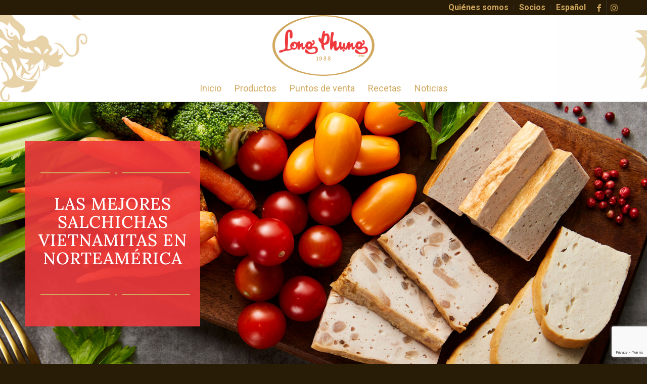

--- FILE ---
content_type: text/html; charset=UTF-8
request_url: https://longphung.com/es/
body_size: 129403
content:
<!DOCTYPE html>
<html lang="es-ES" class="html_stretched responsive av-preloader-disabled  html_header_top html_logo_center html_bottom_nav_header html_menu_right html_custom html_header_sticky html_header_shrinking html_header_topbar_active html_mobile_menu_phone html_header_searchicon_disabled html_content_align_center html_header_unstick_top_disabled html_header_stretch_disabled html_minimal_header html_minimal_header_shadow html_av-overlay-side html_av-overlay-side-classic html_av-submenu-noclone html_entry_id_1134 av-cookies-no-cookie-consent av-no-preview av-default-lightbox html_text_menu_active av-mobile-menu-switch-default">
<head>
<meta charset="UTF-8" />


<!-- mobile setting -->
<meta name="viewport" content="width=device-width, initial-scale=1">

<!-- Scripts/CSS and wp_head hook -->
<meta name='robots' content='index, follow, max-image-preview:large, max-snippet:-1, max-video-preview:-1' />
<link rel="alternate" hreflang="fr" href="https://longphung.com/fr/" />
<link rel="alternate" hreflang="es" href="https://longphung.com/es/" />
<link rel="alternate" hreflang="en" href="https://longphung.com/" />
<link rel="alternate" hreflang="vi" href="https://longphung.com/vi/" />
<link rel="alternate" hreflang="x-default" href="https://longphung.com/" />
<script id="cookieyes" type="text/javascript" src="https://cdn-cookieyes.com/client_data/a8a97a043f8117b7ee9968f6/script.js"></script>
	<!-- This site is optimized with the Yoast SEO plugin v26.5 - https://yoast.com/wordpress/plugins/seo/ -->
	<title>Long Phụng - Long Phung</title>
	<meta name="description" content="Las mejores salchichas vietnamitas en Norteamérica 100% carne de cerdo canadiense Sin nitratos Sin nitritos" />
	<link rel="canonical" href="https://longphung.com/es/long-phung/" />
	<meta property="og:locale" content="es_ES" />
	<meta property="og:type" content="website" />
	<meta property="og:title" content="Long Phụng - Long Phung" />
	<meta property="og:description" content="Las mejores salchichas vietnamitas en Norteamérica 100% carne de cerdo canadiense Sin nitratos Sin nitritos" />
	<meta property="og:url" content="https://longphung.com/es/long-phung/" />
	<meta property="og:site_name" content="Long Phung" />
	<meta property="article:modified_time" content="2023-04-06T20:10:14+00:00" />
	<meta name="twitter:card" content="summary_large_image" />
	<script type="application/ld+json" class="yoast-schema-graph">{"@context":"https://schema.org","@graph":[{"@type":"WebPage","@id":"https://longphung.com/es/long-phung/","url":"https://longphung.com/es/long-phung/","name":"Long Phụng - Long Phung","isPartOf":{"@id":"https://longphung.com/#website"},"datePublished":"2022-12-05T05:23:32+00:00","dateModified":"2023-04-06T20:10:14+00:00","description":"Las mejores salchichas vietnamitas en Norteamérica 100% carne de cerdo canadiense Sin nitratos Sin nitritos","breadcrumb":{"@id":"https://longphung.com/es/long-phung/#breadcrumb"},"inLanguage":"es","potentialAction":[{"@type":"ReadAction","target":["https://longphung.com/es/long-phung/"]}]},{"@type":"BreadcrumbList","@id":"https://longphung.com/es/long-phung/#breadcrumb","itemListElement":[{"@type":"ListItem","position":1,"name":"Accueil"}]},{"@type":"WebSite","@id":"https://longphung.com/#website","url":"https://longphung.com/","name":"Long Phung","description":"Les meilleures saucisses vietnamiennes en Amérique du Nord​","potentialAction":[{"@type":"SearchAction","target":{"@type":"EntryPoint","urlTemplate":"https://longphung.com/?s={search_term_string}"},"query-input":{"@type":"PropertyValueSpecification","valueRequired":true,"valueName":"search_term_string"}}],"inLanguage":"es"}]}</script>
	<!-- / Yoast SEO plugin. -->


<link rel="alternate" type="application/rss+xml" title="Long Phung &raquo; Feed" href="https://longphung.com/es/feed/" />
<link rel="alternate" type="application/rss+xml" title="Long Phung &raquo; Feed de los comentarios" href="https://longphung.com/es/comments/feed/" />
<link rel="alternate" title="oEmbed (JSON)" type="application/json+oembed" href="https://longphung.com/es/wp-json/oembed/1.0/embed?url=https%3A%2F%2Flongphung.com%2Fes%2F" />
<link rel="alternate" title="oEmbed (XML)" type="text/xml+oembed" href="https://longphung.com/es/wp-json/oembed/1.0/embed?url=https%3A%2F%2Flongphung.com%2Fes%2F&#038;format=xml" />

<!-- google webfont font replacement -->

			<script type='text/javascript'>

				(function() {

					/*	check if webfonts are disabled by user setting via cookie - or user must opt in.	*/
					var html = document.getElementsByTagName('html')[0];
					var cookie_check = html.className.indexOf('av-cookies-needs-opt-in') >= 0 || html.className.indexOf('av-cookies-can-opt-out') >= 0;
					var allow_continue = true;
					var silent_accept_cookie = html.className.indexOf('av-cookies-user-silent-accept') >= 0;

					if( cookie_check && ! silent_accept_cookie )
					{
						if( ! document.cookie.match(/aviaCookieConsent/) || html.className.indexOf('av-cookies-session-refused') >= 0 )
						{
							allow_continue = false;
						}
						else
						{
							if( ! document.cookie.match(/aviaPrivacyRefuseCookiesHideBar/) )
							{
								allow_continue = false;
							}
							else if( ! document.cookie.match(/aviaPrivacyEssentialCookiesEnabled/) )
							{
								allow_continue = false;
							}
							else if( document.cookie.match(/aviaPrivacyGoogleWebfontsDisabled/) )
							{
								allow_continue = false;
							}
						}
					}

					if( allow_continue )
					{
						var f = document.createElement('link');

						f.type 	= 'text/css';
						f.rel 	= 'stylesheet';
						f.href 	= 'https://fonts.googleapis.com/css?family=Lora%7CRoboto:100,400,700&display=auto';
						f.id 	= 'avia-google-webfont';

						document.getElementsByTagName('head')[0].appendChild(f);
					}
				})();

			</script>
			<style id='wp-img-auto-sizes-contain-inline-css' type='text/css'>
img:is([sizes=auto i],[sizes^="auto," i]){contain-intrinsic-size:3000px 1500px}
/*# sourceURL=wp-img-auto-sizes-contain-inline-css */
</style>
<link rel='stylesheet' id='avia-grid-css' href='https://longphung.com/wp-content/themes/enfold/css/grid.css?ver=7.1.3' type='text/css' media='all' />
<link rel='stylesheet' id='avia-base-css' href='https://longphung.com/wp-content/themes/enfold/css/base.css?ver=7.1.3' type='text/css' media='all' />
<link rel='stylesheet' id='avia-layout-css' href='https://longphung.com/wp-content/themes/enfold/css/layout.css?ver=7.1.3' type='text/css' media='all' />
<link rel='stylesheet' id='avia-module-audioplayer-css' href='https://longphung.com/wp-content/themes/enfold/config-templatebuilder/avia-shortcodes/audio-player/audio-player.css?ver=7.1.3' type='text/css' media='all' />
<link rel='stylesheet' id='avia-module-blog-css' href='https://longphung.com/wp-content/themes/enfold/config-templatebuilder/avia-shortcodes/blog/blog.css?ver=7.1.3' type='text/css' media='all' />
<link rel='stylesheet' id='avia-module-postslider-css' href='https://longphung.com/wp-content/themes/enfold/config-templatebuilder/avia-shortcodes/postslider/postslider.css?ver=7.1.3' type='text/css' media='all' />
<link rel='stylesheet' id='avia-module-button-css' href='https://longphung.com/wp-content/themes/enfold/config-templatebuilder/avia-shortcodes/buttons/buttons.css?ver=7.1.3' type='text/css' media='all' />
<link rel='stylesheet' id='avia-module-buttonrow-css' href='https://longphung.com/wp-content/themes/enfold/config-templatebuilder/avia-shortcodes/buttonrow/buttonrow.css?ver=7.1.3' type='text/css' media='all' />
<link rel='stylesheet' id='avia-module-button-fullwidth-css' href='https://longphung.com/wp-content/themes/enfold/config-templatebuilder/avia-shortcodes/buttons_fullwidth/buttons_fullwidth.css?ver=7.1.3' type='text/css' media='all' />
<link rel='stylesheet' id='avia-module-catalogue-css' href='https://longphung.com/wp-content/themes/enfold/config-templatebuilder/avia-shortcodes/catalogue/catalogue.css?ver=7.1.3' type='text/css' media='all' />
<link rel='stylesheet' id='avia-module-comments-css' href='https://longphung.com/wp-content/themes/enfold/config-templatebuilder/avia-shortcodes/comments/comments.css?ver=7.1.3' type='text/css' media='all' />
<link rel='stylesheet' id='avia-module-contact-css' href='https://longphung.com/wp-content/themes/enfold/config-templatebuilder/avia-shortcodes/contact/contact.css?ver=7.1.3' type='text/css' media='all' />
<link rel='stylesheet' id='avia-module-slideshow-css' href='https://longphung.com/wp-content/themes/enfold/config-templatebuilder/avia-shortcodes/slideshow/slideshow.css?ver=7.1.3' type='text/css' media='all' />
<link rel='stylesheet' id='avia-module-slideshow-contentpartner-css' href='https://longphung.com/wp-content/themes/enfold/config-templatebuilder/avia-shortcodes/contentslider/contentslider.css?ver=7.1.3' type='text/css' media='all' />
<link rel='stylesheet' id='avia-module-countdown-css' href='https://longphung.com/wp-content/themes/enfold/config-templatebuilder/avia-shortcodes/countdown/countdown.css?ver=7.1.3' type='text/css' media='all' />
<link rel='stylesheet' id='avia-module-dynamic-field-css' href='https://longphung.com/wp-content/themes/enfold/config-templatebuilder/avia-shortcodes/dynamic_field/dynamic_field.css?ver=7.1.3' type='text/css' media='all' />
<link rel='stylesheet' id='avia-module-gallery-css' href='https://longphung.com/wp-content/themes/enfold/config-templatebuilder/avia-shortcodes/gallery/gallery.css?ver=7.1.3' type='text/css' media='all' />
<link rel='stylesheet' id='avia-module-gallery-hor-css' href='https://longphung.com/wp-content/themes/enfold/config-templatebuilder/avia-shortcodes/gallery_horizontal/gallery_horizontal.css?ver=7.1.3' type='text/css' media='all' />
<link rel='stylesheet' id='avia-module-maps-css' href='https://longphung.com/wp-content/themes/enfold/config-templatebuilder/avia-shortcodes/google_maps/google_maps.css?ver=7.1.3' type='text/css' media='all' />
<link rel='stylesheet' id='avia-module-gridrow-css' href='https://longphung.com/wp-content/themes/enfold/config-templatebuilder/avia-shortcodes/grid_row/grid_row.css?ver=7.1.3' type='text/css' media='all' />
<link rel='stylesheet' id='avia-module-heading-css' href='https://longphung.com/wp-content/themes/enfold/config-templatebuilder/avia-shortcodes/heading/heading.css?ver=7.1.3' type='text/css' media='all' />
<link rel='stylesheet' id='avia-module-rotator-css' href='https://longphung.com/wp-content/themes/enfold/config-templatebuilder/avia-shortcodes/headline_rotator/headline_rotator.css?ver=7.1.3' type='text/css' media='all' />
<link rel='stylesheet' id='avia-module-hr-css' href='https://longphung.com/wp-content/themes/enfold/config-templatebuilder/avia-shortcodes/hr/hr.css?ver=7.1.3' type='text/css' media='all' />
<link rel='stylesheet' id='avia-module-icon-css' href='https://longphung.com/wp-content/themes/enfold/config-templatebuilder/avia-shortcodes/icon/icon.css?ver=7.1.3' type='text/css' media='all' />
<link rel='stylesheet' id='avia-module-icon-circles-css' href='https://longphung.com/wp-content/themes/enfold/config-templatebuilder/avia-shortcodes/icon_circles/icon_circles.css?ver=7.1.3' type='text/css' media='all' />
<link rel='stylesheet' id='avia-module-iconbox-css' href='https://longphung.com/wp-content/themes/enfold/config-templatebuilder/avia-shortcodes/iconbox/iconbox.css?ver=7.1.3' type='text/css' media='all' />
<link rel='stylesheet' id='avia-module-icongrid-css' href='https://longphung.com/wp-content/themes/enfold/config-templatebuilder/avia-shortcodes/icongrid/icongrid.css?ver=7.1.3' type='text/css' media='all' />
<link rel='stylesheet' id='avia-module-iconlist-css' href='https://longphung.com/wp-content/themes/enfold/config-templatebuilder/avia-shortcodes/iconlist/iconlist.css?ver=7.1.3' type='text/css' media='all' />
<link rel='stylesheet' id='avia-module-image-css' href='https://longphung.com/wp-content/themes/enfold/config-templatebuilder/avia-shortcodes/image/image.css?ver=7.1.3' type='text/css' media='all' />
<link rel='stylesheet' id='avia-module-image-diff-css' href='https://longphung.com/wp-content/themes/enfold/config-templatebuilder/avia-shortcodes/image_diff/image_diff.css?ver=7.1.3' type='text/css' media='all' />
<link rel='stylesheet' id='avia-module-hotspot-css' href='https://longphung.com/wp-content/themes/enfold/config-templatebuilder/avia-shortcodes/image_hotspots/image_hotspots.css?ver=7.1.3' type='text/css' media='all' />
<link rel='stylesheet' id='avia-module-sc-lottie-animation-css' href='https://longphung.com/wp-content/themes/enfold/config-templatebuilder/avia-shortcodes/lottie_animation/lottie_animation.css?ver=7.1.3' type='text/css' media='all' />
<link rel='stylesheet' id='avia-module-magazine-css' href='https://longphung.com/wp-content/themes/enfold/config-templatebuilder/avia-shortcodes/magazine/magazine.css?ver=7.1.3' type='text/css' media='all' />
<link rel='stylesheet' id='avia-module-masonry-css' href='https://longphung.com/wp-content/themes/enfold/config-templatebuilder/avia-shortcodes/masonry_entries/masonry_entries.css?ver=7.1.3' type='text/css' media='all' />
<link rel='stylesheet' id='avia-siteloader-css' href='https://longphung.com/wp-content/themes/enfold/css/avia-snippet-site-preloader.css?ver=7.1.3' type='text/css' media='all' />
<link rel='stylesheet' id='avia-module-menu-css' href='https://longphung.com/wp-content/themes/enfold/config-templatebuilder/avia-shortcodes/menu/menu.css?ver=7.1.3' type='text/css' media='all' />
<link rel='stylesheet' id='avia-module-notification-css' href='https://longphung.com/wp-content/themes/enfold/config-templatebuilder/avia-shortcodes/notification/notification.css?ver=7.1.3' type='text/css' media='all' />
<link rel='stylesheet' id='avia-module-numbers-css' href='https://longphung.com/wp-content/themes/enfold/config-templatebuilder/avia-shortcodes/numbers/numbers.css?ver=7.1.3' type='text/css' media='all' />
<link rel='stylesheet' id='avia-module-portfolio-css' href='https://longphung.com/wp-content/themes/enfold/config-templatebuilder/avia-shortcodes/portfolio/portfolio.css?ver=7.1.3' type='text/css' media='all' />
<link rel='stylesheet' id='avia-module-post-metadata-css' href='https://longphung.com/wp-content/themes/enfold/config-templatebuilder/avia-shortcodes/post_metadata/post_metadata.css?ver=7.1.3' type='text/css' media='all' />
<link rel='stylesheet' id='avia-module-progress-bar-css' href='https://longphung.com/wp-content/themes/enfold/config-templatebuilder/avia-shortcodes/progressbar/progressbar.css?ver=7.1.3' type='text/css' media='all' />
<link rel='stylesheet' id='avia-module-promobox-css' href='https://longphung.com/wp-content/themes/enfold/config-templatebuilder/avia-shortcodes/promobox/promobox.css?ver=7.1.3' type='text/css' media='all' />
<link rel='stylesheet' id='avia-sc-search-css' href='https://longphung.com/wp-content/themes/enfold/config-templatebuilder/avia-shortcodes/search/search.css?ver=7.1.3' type='text/css' media='all' />
<link rel='stylesheet' id='avia-module-slideshow-accordion-css' href='https://longphung.com/wp-content/themes/enfold/config-templatebuilder/avia-shortcodes/slideshow_accordion/slideshow_accordion.css?ver=7.1.3' type='text/css' media='all' />
<link rel='stylesheet' id='avia-module-slideshow-feature-image-css' href='https://longphung.com/wp-content/themes/enfold/config-templatebuilder/avia-shortcodes/slideshow_feature_image/slideshow_feature_image.css?ver=7.1.3' type='text/css' media='all' />
<link rel='stylesheet' id='avia-module-slideshow-fullsize-css' href='https://longphung.com/wp-content/themes/enfold/config-templatebuilder/avia-shortcodes/slideshow_fullsize/slideshow_fullsize.css?ver=7.1.3' type='text/css' media='all' />
<link rel='stylesheet' id='avia-module-slideshow-fullscreen-css' href='https://longphung.com/wp-content/themes/enfold/config-templatebuilder/avia-shortcodes/slideshow_fullscreen/slideshow_fullscreen.css?ver=7.1.3' type='text/css' media='all' />
<link rel='stylesheet' id='avia-module-slideshow-ls-css' href='https://longphung.com/wp-content/themes/enfold/config-templatebuilder/avia-shortcodes/slideshow_layerslider/slideshow_layerslider.css?ver=7.1.3' type='text/css' media='all' />
<link rel='stylesheet' id='avia-module-social-css' href='https://longphung.com/wp-content/themes/enfold/config-templatebuilder/avia-shortcodes/social_share/social_share.css?ver=7.1.3' type='text/css' media='all' />
<link rel='stylesheet' id='avia-module-tabsection-css' href='https://longphung.com/wp-content/themes/enfold/config-templatebuilder/avia-shortcodes/tab_section/tab_section.css?ver=7.1.3' type='text/css' media='all' />
<link rel='stylesheet' id='avia-module-table-css' href='https://longphung.com/wp-content/themes/enfold/config-templatebuilder/avia-shortcodes/table/table.css?ver=7.1.3' type='text/css' media='all' />
<link rel='stylesheet' id='avia-module-tabs-css' href='https://longphung.com/wp-content/themes/enfold/config-templatebuilder/avia-shortcodes/tabs/tabs.css?ver=7.1.3' type='text/css' media='all' />
<link rel='stylesheet' id='avia-module-team-css' href='https://longphung.com/wp-content/themes/enfold/config-templatebuilder/avia-shortcodes/team/team.css?ver=7.1.3' type='text/css' media='all' />
<link rel='stylesheet' id='avia-module-testimonials-css' href='https://longphung.com/wp-content/themes/enfold/config-templatebuilder/avia-shortcodes/testimonials/testimonials.css?ver=7.1.3' type='text/css' media='all' />
<link rel='stylesheet' id='avia-module-timeline-css' href='https://longphung.com/wp-content/themes/enfold/config-templatebuilder/avia-shortcodes/timeline/timeline.css?ver=7.1.3' type='text/css' media='all' />
<link rel='stylesheet' id='avia-module-toggles-css' href='https://longphung.com/wp-content/themes/enfold/config-templatebuilder/avia-shortcodes/toggles/toggles.css?ver=7.1.3' type='text/css' media='all' />
<link rel='stylesheet' id='avia-module-video-css' href='https://longphung.com/wp-content/themes/enfold/config-templatebuilder/avia-shortcodes/video/video.css?ver=7.1.3' type='text/css' media='all' />
<style id='wp-emoji-styles-inline-css' type='text/css'>

	img.wp-smiley, img.emoji {
		display: inline !important;
		border: none !important;
		box-shadow: none !important;
		height: 1em !important;
		width: 1em !important;
		margin: 0 0.07em !important;
		vertical-align: -0.1em !important;
		background: none !important;
		padding: 0 !important;
	}
/*# sourceURL=wp-emoji-styles-inline-css */
</style>
<link rel='stylesheet' id='wp-block-library-css' href='https://longphung.com/wp-includes/css/dist/block-library/style.min.css?ver=6.9' type='text/css' media='all' />
<style id='global-styles-inline-css' type='text/css'>
:root{--wp--preset--aspect-ratio--square: 1;--wp--preset--aspect-ratio--4-3: 4/3;--wp--preset--aspect-ratio--3-4: 3/4;--wp--preset--aspect-ratio--3-2: 3/2;--wp--preset--aspect-ratio--2-3: 2/3;--wp--preset--aspect-ratio--16-9: 16/9;--wp--preset--aspect-ratio--9-16: 9/16;--wp--preset--color--black: #000000;--wp--preset--color--cyan-bluish-gray: #abb8c3;--wp--preset--color--white: #ffffff;--wp--preset--color--pale-pink: #f78da7;--wp--preset--color--vivid-red: #cf2e2e;--wp--preset--color--luminous-vivid-orange: #ff6900;--wp--preset--color--luminous-vivid-amber: #fcb900;--wp--preset--color--light-green-cyan: #7bdcb5;--wp--preset--color--vivid-green-cyan: #00d084;--wp--preset--color--pale-cyan-blue: #8ed1fc;--wp--preset--color--vivid-cyan-blue: #0693e3;--wp--preset--color--vivid-purple: #9b51e0;--wp--preset--color--metallic-red: #b02b2c;--wp--preset--color--maximum-yellow-red: #edae44;--wp--preset--color--yellow-sun: #eeee22;--wp--preset--color--palm-leaf: #83a846;--wp--preset--color--aero: #7bb0e7;--wp--preset--color--old-lavender: #745f7e;--wp--preset--color--steel-teal: #5f8789;--wp--preset--color--raspberry-pink: #d65799;--wp--preset--color--medium-turquoise: #4ecac2;--wp--preset--gradient--vivid-cyan-blue-to-vivid-purple: linear-gradient(135deg,rgb(6,147,227) 0%,rgb(155,81,224) 100%);--wp--preset--gradient--light-green-cyan-to-vivid-green-cyan: linear-gradient(135deg,rgb(122,220,180) 0%,rgb(0,208,130) 100%);--wp--preset--gradient--luminous-vivid-amber-to-luminous-vivid-orange: linear-gradient(135deg,rgb(252,185,0) 0%,rgb(255,105,0) 100%);--wp--preset--gradient--luminous-vivid-orange-to-vivid-red: linear-gradient(135deg,rgb(255,105,0) 0%,rgb(207,46,46) 100%);--wp--preset--gradient--very-light-gray-to-cyan-bluish-gray: linear-gradient(135deg,rgb(238,238,238) 0%,rgb(169,184,195) 100%);--wp--preset--gradient--cool-to-warm-spectrum: linear-gradient(135deg,rgb(74,234,220) 0%,rgb(151,120,209) 20%,rgb(207,42,186) 40%,rgb(238,44,130) 60%,rgb(251,105,98) 80%,rgb(254,248,76) 100%);--wp--preset--gradient--blush-light-purple: linear-gradient(135deg,rgb(255,206,236) 0%,rgb(152,150,240) 100%);--wp--preset--gradient--blush-bordeaux: linear-gradient(135deg,rgb(254,205,165) 0%,rgb(254,45,45) 50%,rgb(107,0,62) 100%);--wp--preset--gradient--luminous-dusk: linear-gradient(135deg,rgb(255,203,112) 0%,rgb(199,81,192) 50%,rgb(65,88,208) 100%);--wp--preset--gradient--pale-ocean: linear-gradient(135deg,rgb(255,245,203) 0%,rgb(182,227,212) 50%,rgb(51,167,181) 100%);--wp--preset--gradient--electric-grass: linear-gradient(135deg,rgb(202,248,128) 0%,rgb(113,206,126) 100%);--wp--preset--gradient--midnight: linear-gradient(135deg,rgb(2,3,129) 0%,rgb(40,116,252) 100%);--wp--preset--font-size--small: 1rem;--wp--preset--font-size--medium: 1.125rem;--wp--preset--font-size--large: 1.75rem;--wp--preset--font-size--x-large: clamp(1.75rem, 3vw, 2.25rem);--wp--preset--spacing--20: 0.44rem;--wp--preset--spacing--30: 0.67rem;--wp--preset--spacing--40: 1rem;--wp--preset--spacing--50: 1.5rem;--wp--preset--spacing--60: 2.25rem;--wp--preset--spacing--70: 3.38rem;--wp--preset--spacing--80: 5.06rem;--wp--preset--shadow--natural: 6px 6px 9px rgba(0, 0, 0, 0.2);--wp--preset--shadow--deep: 12px 12px 50px rgba(0, 0, 0, 0.4);--wp--preset--shadow--sharp: 6px 6px 0px rgba(0, 0, 0, 0.2);--wp--preset--shadow--outlined: 6px 6px 0px -3px rgb(255, 255, 255), 6px 6px rgb(0, 0, 0);--wp--preset--shadow--crisp: 6px 6px 0px rgb(0, 0, 0);}:root { --wp--style--global--content-size: 800px;--wp--style--global--wide-size: 1130px; }:where(body) { margin: 0; }.wp-site-blocks > .alignleft { float: left; margin-right: 2em; }.wp-site-blocks > .alignright { float: right; margin-left: 2em; }.wp-site-blocks > .aligncenter { justify-content: center; margin-left: auto; margin-right: auto; }:where(.is-layout-flex){gap: 0.5em;}:where(.is-layout-grid){gap: 0.5em;}.is-layout-flow > .alignleft{float: left;margin-inline-start: 0;margin-inline-end: 2em;}.is-layout-flow > .alignright{float: right;margin-inline-start: 2em;margin-inline-end: 0;}.is-layout-flow > .aligncenter{margin-left: auto !important;margin-right: auto !important;}.is-layout-constrained > .alignleft{float: left;margin-inline-start: 0;margin-inline-end: 2em;}.is-layout-constrained > .alignright{float: right;margin-inline-start: 2em;margin-inline-end: 0;}.is-layout-constrained > .aligncenter{margin-left: auto !important;margin-right: auto !important;}.is-layout-constrained > :where(:not(.alignleft):not(.alignright):not(.alignfull)){max-width: var(--wp--style--global--content-size);margin-left: auto !important;margin-right: auto !important;}.is-layout-constrained > .alignwide{max-width: var(--wp--style--global--wide-size);}body .is-layout-flex{display: flex;}.is-layout-flex{flex-wrap: wrap;align-items: center;}.is-layout-flex > :is(*, div){margin: 0;}body .is-layout-grid{display: grid;}.is-layout-grid > :is(*, div){margin: 0;}body{padding-top: 0px;padding-right: 0px;padding-bottom: 0px;padding-left: 0px;}a:where(:not(.wp-element-button)){text-decoration: underline;}:root :where(.wp-element-button, .wp-block-button__link){background-color: #32373c;border-width: 0;color: #fff;font-family: inherit;font-size: inherit;font-style: inherit;font-weight: inherit;letter-spacing: inherit;line-height: inherit;padding-top: calc(0.667em + 2px);padding-right: calc(1.333em + 2px);padding-bottom: calc(0.667em + 2px);padding-left: calc(1.333em + 2px);text-decoration: none;text-transform: inherit;}.has-black-color{color: var(--wp--preset--color--black) !important;}.has-cyan-bluish-gray-color{color: var(--wp--preset--color--cyan-bluish-gray) !important;}.has-white-color{color: var(--wp--preset--color--white) !important;}.has-pale-pink-color{color: var(--wp--preset--color--pale-pink) !important;}.has-vivid-red-color{color: var(--wp--preset--color--vivid-red) !important;}.has-luminous-vivid-orange-color{color: var(--wp--preset--color--luminous-vivid-orange) !important;}.has-luminous-vivid-amber-color{color: var(--wp--preset--color--luminous-vivid-amber) !important;}.has-light-green-cyan-color{color: var(--wp--preset--color--light-green-cyan) !important;}.has-vivid-green-cyan-color{color: var(--wp--preset--color--vivid-green-cyan) !important;}.has-pale-cyan-blue-color{color: var(--wp--preset--color--pale-cyan-blue) !important;}.has-vivid-cyan-blue-color{color: var(--wp--preset--color--vivid-cyan-blue) !important;}.has-vivid-purple-color{color: var(--wp--preset--color--vivid-purple) !important;}.has-metallic-red-color{color: var(--wp--preset--color--metallic-red) !important;}.has-maximum-yellow-red-color{color: var(--wp--preset--color--maximum-yellow-red) !important;}.has-yellow-sun-color{color: var(--wp--preset--color--yellow-sun) !important;}.has-palm-leaf-color{color: var(--wp--preset--color--palm-leaf) !important;}.has-aero-color{color: var(--wp--preset--color--aero) !important;}.has-old-lavender-color{color: var(--wp--preset--color--old-lavender) !important;}.has-steel-teal-color{color: var(--wp--preset--color--steel-teal) !important;}.has-raspberry-pink-color{color: var(--wp--preset--color--raspberry-pink) !important;}.has-medium-turquoise-color{color: var(--wp--preset--color--medium-turquoise) !important;}.has-black-background-color{background-color: var(--wp--preset--color--black) !important;}.has-cyan-bluish-gray-background-color{background-color: var(--wp--preset--color--cyan-bluish-gray) !important;}.has-white-background-color{background-color: var(--wp--preset--color--white) !important;}.has-pale-pink-background-color{background-color: var(--wp--preset--color--pale-pink) !important;}.has-vivid-red-background-color{background-color: var(--wp--preset--color--vivid-red) !important;}.has-luminous-vivid-orange-background-color{background-color: var(--wp--preset--color--luminous-vivid-orange) !important;}.has-luminous-vivid-amber-background-color{background-color: var(--wp--preset--color--luminous-vivid-amber) !important;}.has-light-green-cyan-background-color{background-color: var(--wp--preset--color--light-green-cyan) !important;}.has-vivid-green-cyan-background-color{background-color: var(--wp--preset--color--vivid-green-cyan) !important;}.has-pale-cyan-blue-background-color{background-color: var(--wp--preset--color--pale-cyan-blue) !important;}.has-vivid-cyan-blue-background-color{background-color: var(--wp--preset--color--vivid-cyan-blue) !important;}.has-vivid-purple-background-color{background-color: var(--wp--preset--color--vivid-purple) !important;}.has-metallic-red-background-color{background-color: var(--wp--preset--color--metallic-red) !important;}.has-maximum-yellow-red-background-color{background-color: var(--wp--preset--color--maximum-yellow-red) !important;}.has-yellow-sun-background-color{background-color: var(--wp--preset--color--yellow-sun) !important;}.has-palm-leaf-background-color{background-color: var(--wp--preset--color--palm-leaf) !important;}.has-aero-background-color{background-color: var(--wp--preset--color--aero) !important;}.has-old-lavender-background-color{background-color: var(--wp--preset--color--old-lavender) !important;}.has-steel-teal-background-color{background-color: var(--wp--preset--color--steel-teal) !important;}.has-raspberry-pink-background-color{background-color: var(--wp--preset--color--raspberry-pink) !important;}.has-medium-turquoise-background-color{background-color: var(--wp--preset--color--medium-turquoise) !important;}.has-black-border-color{border-color: var(--wp--preset--color--black) !important;}.has-cyan-bluish-gray-border-color{border-color: var(--wp--preset--color--cyan-bluish-gray) !important;}.has-white-border-color{border-color: var(--wp--preset--color--white) !important;}.has-pale-pink-border-color{border-color: var(--wp--preset--color--pale-pink) !important;}.has-vivid-red-border-color{border-color: var(--wp--preset--color--vivid-red) !important;}.has-luminous-vivid-orange-border-color{border-color: var(--wp--preset--color--luminous-vivid-orange) !important;}.has-luminous-vivid-amber-border-color{border-color: var(--wp--preset--color--luminous-vivid-amber) !important;}.has-light-green-cyan-border-color{border-color: var(--wp--preset--color--light-green-cyan) !important;}.has-vivid-green-cyan-border-color{border-color: var(--wp--preset--color--vivid-green-cyan) !important;}.has-pale-cyan-blue-border-color{border-color: var(--wp--preset--color--pale-cyan-blue) !important;}.has-vivid-cyan-blue-border-color{border-color: var(--wp--preset--color--vivid-cyan-blue) !important;}.has-vivid-purple-border-color{border-color: var(--wp--preset--color--vivid-purple) !important;}.has-metallic-red-border-color{border-color: var(--wp--preset--color--metallic-red) !important;}.has-maximum-yellow-red-border-color{border-color: var(--wp--preset--color--maximum-yellow-red) !important;}.has-yellow-sun-border-color{border-color: var(--wp--preset--color--yellow-sun) !important;}.has-palm-leaf-border-color{border-color: var(--wp--preset--color--palm-leaf) !important;}.has-aero-border-color{border-color: var(--wp--preset--color--aero) !important;}.has-old-lavender-border-color{border-color: var(--wp--preset--color--old-lavender) !important;}.has-steel-teal-border-color{border-color: var(--wp--preset--color--steel-teal) !important;}.has-raspberry-pink-border-color{border-color: var(--wp--preset--color--raspberry-pink) !important;}.has-medium-turquoise-border-color{border-color: var(--wp--preset--color--medium-turquoise) !important;}.has-vivid-cyan-blue-to-vivid-purple-gradient-background{background: var(--wp--preset--gradient--vivid-cyan-blue-to-vivid-purple) !important;}.has-light-green-cyan-to-vivid-green-cyan-gradient-background{background: var(--wp--preset--gradient--light-green-cyan-to-vivid-green-cyan) !important;}.has-luminous-vivid-amber-to-luminous-vivid-orange-gradient-background{background: var(--wp--preset--gradient--luminous-vivid-amber-to-luminous-vivid-orange) !important;}.has-luminous-vivid-orange-to-vivid-red-gradient-background{background: var(--wp--preset--gradient--luminous-vivid-orange-to-vivid-red) !important;}.has-very-light-gray-to-cyan-bluish-gray-gradient-background{background: var(--wp--preset--gradient--very-light-gray-to-cyan-bluish-gray) !important;}.has-cool-to-warm-spectrum-gradient-background{background: var(--wp--preset--gradient--cool-to-warm-spectrum) !important;}.has-blush-light-purple-gradient-background{background: var(--wp--preset--gradient--blush-light-purple) !important;}.has-blush-bordeaux-gradient-background{background: var(--wp--preset--gradient--blush-bordeaux) !important;}.has-luminous-dusk-gradient-background{background: var(--wp--preset--gradient--luminous-dusk) !important;}.has-pale-ocean-gradient-background{background: var(--wp--preset--gradient--pale-ocean) !important;}.has-electric-grass-gradient-background{background: var(--wp--preset--gradient--electric-grass) !important;}.has-midnight-gradient-background{background: var(--wp--preset--gradient--midnight) !important;}.has-small-font-size{font-size: var(--wp--preset--font-size--small) !important;}.has-medium-font-size{font-size: var(--wp--preset--font-size--medium) !important;}.has-large-font-size{font-size: var(--wp--preset--font-size--large) !important;}.has-x-large-font-size{font-size: var(--wp--preset--font-size--x-large) !important;}
/*# sourceURL=global-styles-inline-css */
</style>

<link rel='stylesheet' id='contact-form-7-css' href='https://longphung.com/wp-content/plugins/contact-form-7/includes/css/styles.css?ver=6.1.4' type='text/css' media='all' />
<link rel='stylesheet' id='wpml-menu-item-0-css' href='https://longphung.com/wp-content/plugins/sitepress-multilingual-cms/templates/language-switchers/menu-item/style.min.css?ver=1' type='text/css' media='all' />
<style id='wpml-menu-item-0-inline-css' type='text/css'>
#lang_sel img, #lang_sel_list img, #lang_sel_footer img { display: inline; }
/*# sourceURL=wpml-menu-item-0-inline-css */
</style>
<link rel='stylesheet' id='avia-scs-css' href='https://longphung.com/wp-content/themes/enfold/css/shortcodes.css?ver=7.1.3' type='text/css' media='all' />
<link rel='stylesheet' id='avia-fold-unfold-css' href='https://longphung.com/wp-content/themes/enfold/css/avia-snippet-fold-unfold.css?ver=7.1.3' type='text/css' media='all' />
<link rel='stylesheet' id='avia-popup-css-css' href='https://longphung.com/wp-content/themes/enfold/js/aviapopup/magnific-popup.min.css?ver=7.1.3' type='text/css' media='screen' />
<link rel='stylesheet' id='avia-lightbox-css' href='https://longphung.com/wp-content/themes/enfold/css/avia-snippet-lightbox.css?ver=7.1.3' type='text/css' media='screen' />
<link rel='stylesheet' id='avia-widget-css-css' href='https://longphung.com/wp-content/themes/enfold/css/avia-snippet-widget.css?ver=7.1.3' type='text/css' media='screen' />
<link rel='stylesheet' id='mediaelement-css' href='https://longphung.com/wp-includes/js/mediaelement/mediaelementplayer-legacy.min.css?ver=4.2.17' type='text/css' media='all' />
<link rel='stylesheet' id='wp-mediaelement-css' href='https://longphung.com/wp-includes/js/mediaelement/wp-mediaelement.min.css?ver=6.9' type='text/css' media='all' />
<link rel='stylesheet' id='avia-dynamic-css' href='https://longphung.com/wp-content/uploads/dynamic_avia/enfold_child_es.css?ver=68812a0c66d54' type='text/css' media='all' />
<link rel='stylesheet' id='avia-custom-css' href='https://longphung.com/wp-content/themes/enfold/css/custom.css?ver=7.1.3' type='text/css' media='all' />
<link rel='stylesheet' id='avia-style-css' href='https://longphung.com/wp-content/themes/enfold-child/style.css?ver=7.1.3' type='text/css' media='all' />
<link rel='stylesheet' id='avia-wpml-css' href='https://longphung.com/wp-content/themes/enfold/config-wpml/wpml-mod.css?ver=7.1.3' type='text/css' media='all' />
<link rel='stylesheet' id='avia-single-post-1134-css' href='https://longphung.com/wp-content/uploads/dynamic_avia/avia_posts_css/post-1134.css?ver=ver-1765178739' type='text/css' media='all' />
<script type="text/javascript" src="https://longphung.com/wp-includes/js/jquery/jquery.min.js?ver=3.7.1" id="jquery-core-js"></script>
<script type="text/javascript" src="https://longphung.com/wp-includes/js/jquery/jquery-migrate.min.js?ver=3.4.1" id="jquery-migrate-js"></script>
<script type="text/javascript" id="wpml-cookie-js-extra">
/* <![CDATA[ */
var wpml_cookies = {"wp-wpml_current_language":{"value":"es","expires":1,"path":"/"}};
var wpml_cookies = {"wp-wpml_current_language":{"value":"es","expires":1,"path":"/"}};
//# sourceURL=wpml-cookie-js-extra
/* ]]> */
</script>
<script type="text/javascript" src="https://longphung.com/wp-content/plugins/sitepress-multilingual-cms/res/js/cookies/language-cookie.js?ver=486900" id="wpml-cookie-js" defer="defer" data-wp-strategy="defer"></script>
<script type="text/javascript" src="https://longphung.com/wp-content/themes/enfold/js/avia-js.js?ver=7.1.3" id="avia-js-js"></script>
<script type="text/javascript" src="https://longphung.com/wp-content/themes/enfold/js/avia-compat.js?ver=7.1.3" id="avia-compat-js"></script>
<script type="text/javascript" src="https://longphung.com/wp-content/themes/enfold/config-wpml/wpml-mod.js?ver=7.1.3" id="avia-wpml-script-js"></script>
<link rel="https://api.w.org/" href="https://longphung.com/es/wp-json/" /><link rel="alternate" title="JSON" type="application/json" href="https://longphung.com/es/wp-json/wp/v2/pages/1134" /><link rel="EditURI" type="application/rsd+xml" title="RSD" href="https://longphung.com/xmlrpc.php?rsd" />
<meta name="generator" content="WordPress 6.9" />
<link rel='shortlink' href='https://longphung.com/es/' />
<meta name="generator" content="WPML ver:4.8.6 stt:1,4,2,57;" />

<link rel="icon" href="https://longphung.com/wp-content/uploads/2023/02/LP.png" type="image/png">
<!--[if lt IE 9]><script src="https://longphung.com/wp-content/themes/enfold/js/html5shiv.js"></script><![endif]--><link rel="profile" href="https://gmpg.org/xfn/11" />
<link rel="alternate" type="application/rss+xml" title="Long Phung RSS2 Feed" href="https://longphung.com/es/feed/" />
<link rel="pingback" href="https://longphung.com/xmlrpc.php" />

<style type='text/css' media='screen'>
 #top #header_main > .container, #top #header_main > .container .main_menu  .av-main-nav > li > a, #top #header_main #menu-item-shop .cart_dropdown_link{ height:120px; line-height: 120px; }
 .html_top_nav_header .av-logo-container{ height:120px;  }
 .html_header_top.html_header_sticky #top #wrap_all #main{ padding-top:202px; } 
</style>
<style type="text/css">
		@font-face {font-family: 'entypo-fontello-enfold'; font-weight: normal; font-style: normal; font-display: auto;
		src: url('https://longphung.com/wp-content/themes/enfold/config-templatebuilder/avia-template-builder/assets/fonts/entypo-fontello-enfold/entypo-fontello-enfold.woff2') format('woff2'),
		url('https://longphung.com/wp-content/themes/enfold/config-templatebuilder/avia-template-builder/assets/fonts/entypo-fontello-enfold/entypo-fontello-enfold.woff') format('woff'),
		url('https://longphung.com/wp-content/themes/enfold/config-templatebuilder/avia-template-builder/assets/fonts/entypo-fontello-enfold/entypo-fontello-enfold.ttf') format('truetype'),
		url('https://longphung.com/wp-content/themes/enfold/config-templatebuilder/avia-template-builder/assets/fonts/entypo-fontello-enfold/entypo-fontello-enfold.svg#entypo-fontello-enfold') format('svg'),
		url('https://longphung.com/wp-content/themes/enfold/config-templatebuilder/avia-template-builder/assets/fonts/entypo-fontello-enfold/entypo-fontello-enfold.eot'),
		url('https://longphung.com/wp-content/themes/enfold/config-templatebuilder/avia-template-builder/assets/fonts/entypo-fontello-enfold/entypo-fontello-enfold.eot?#iefix') format('embedded-opentype');
		}

		#top .avia-font-entypo-fontello-enfold, body .avia-font-entypo-fontello-enfold, html body [data-av_iconfont='entypo-fontello-enfold']:before{ font-family: 'entypo-fontello-enfold'; }
		
		@font-face {font-family: 'entypo-fontello'; font-weight: normal; font-style: normal; font-display: auto;
		src: url('https://longphung.com/wp-content/themes/enfold/config-templatebuilder/avia-template-builder/assets/fonts/entypo-fontello/entypo-fontello.woff2') format('woff2'),
		url('https://longphung.com/wp-content/themes/enfold/config-templatebuilder/avia-template-builder/assets/fonts/entypo-fontello/entypo-fontello.woff') format('woff'),
		url('https://longphung.com/wp-content/themes/enfold/config-templatebuilder/avia-template-builder/assets/fonts/entypo-fontello/entypo-fontello.ttf') format('truetype'),
		url('https://longphung.com/wp-content/themes/enfold/config-templatebuilder/avia-template-builder/assets/fonts/entypo-fontello/entypo-fontello.svg#entypo-fontello') format('svg'),
		url('https://longphung.com/wp-content/themes/enfold/config-templatebuilder/avia-template-builder/assets/fonts/entypo-fontello/entypo-fontello.eot'),
		url('https://longphung.com/wp-content/themes/enfold/config-templatebuilder/avia-template-builder/assets/fonts/entypo-fontello/entypo-fontello.eot?#iefix') format('embedded-opentype');
		}

		#top .avia-font-entypo-fontello, body .avia-font-entypo-fontello, html body [data-av_iconfont='entypo-fontello']:before{ font-family: 'entypo-fontello'; }
		</style>

<!--
Debugging Info for Theme support: 

Theme: Enfold
Version: 7.1.3
Installed: enfold
AviaFramework Version: 5.6
AviaBuilder Version: 6.0
aviaElementManager Version: 1.0.1
- - - - - - - - - - -
ChildTheme: Enfold Child
ChildTheme Version: 1.0
ChildTheme Installed: enfold

- - - - - - - - - - -
ML:512-PU:140-PLA:15
WP:6.9
Compress: CSS:disabled - JS:disabled
Updates: disabled
PLAu:15
-->
</head>

<body id="top" class="home wp-singular page-template-default page page-id-1134 wp-theme-enfold wp-child-theme-enfold-child stretched rtl_columns av-curtain-footer av-curtain-numeric lora roboto  post-type-page translation_priority-opcional-es avia-responsive-images-support" itemscope="itemscope" itemtype="https://schema.org/WebPage" >

	
	<div id='wrap_all'>

	
<header id='header' class='all_colors header_color light_bg_color  av_header_top av_logo_center av_bottom_nav_header av_menu_right av_custom av_header_sticky av_header_shrinking av_header_stretch_disabled av_mobile_menu_phone av_header_searchicon_disabled av_header_unstick_top_disabled av_minimal_header av_minimal_header_shadow av_header_border_disabled' aria-label="Header" data-av_shrink_factor='50' role="banner" itemscope="itemscope" itemtype="https://schema.org/WPHeader" >

		<div id='header_meta' class='container_wrap container_wrap_meta  av_icon_active_right av_extra_header_active av_secondary_right av_entry_id_1134'>

			      <div class='container'>
			      <ul class='noLightbox social_bookmarks icon_count_2'><li class='social_bookmarks_facebook av-social-link-facebook social_icon_1 avia_social_iconfont'><a  target="_blank" aria-label="Link to Facebook" href='https://www.facebook.com/LesProduitsAlimentairesLongPhung/' data-av_icon='' data-av_iconfont='entypo-fontello' title="Link to Facebook" desc="Link to Facebook" title='Link to Facebook'><span class='avia_hidden_link_text'>Link to Facebook</span></a></li><li class='social_bookmarks_instagram av-social-link-instagram social_icon_2 avia_social_iconfont'><a  target="_blank" aria-label="Link to Instagram" href='https://www.instagram.com/longphung_canada/' data-av_icon='' data-av_iconfont='entypo-fontello' title="Link to Instagram" desc="Link to Instagram" title='Link to Instagram'><span class='avia_hidden_link_text'>Link to Instagram</span></a></li></ul><nav class='sub_menu'  role="navigation" itemscope="itemscope" itemtype="https://schema.org/SiteNavigationElement" ><ul role="menu" class="menu" id="avia2-menu"><li role="menuitem" id="menu-item-1170" class="menu-item menu-item-type-post_type menu-item-object-page menu-item-1170"><a href="https://longphung.com/es/quienes-somos/">Quiénes somos</a></li>
<li role="menuitem" id="menu-item-1169" class="menu-item menu-item-type-post_type menu-item-object-page menu-item-1169"><a href="https://longphung.com/es/socios/">Socios</a></li>
<li role="menuitem" id="menu-item-wpml-ls-31-es" class="menu-item-language menu-item-language-current menu-item wpml-ls-slot-31 wpml-ls-item wpml-ls-item-es wpml-ls-current-language wpml-ls-menu-item menu-item-type-wpml_ls_menu_item menu-item-object-wpml_ls_menu_item menu-item-has-children menu-item-wpml-ls-31-es"><a href="https://longphung.com/es/" role="menuitem"><span class="wpml-ls-native" lang="es">Español</span></a>
<ul class="sub-menu">
	<li role="menuitem" id="menu-item-wpml-ls-31-fr" class="menu-item-language menu-item wpml-ls-slot-31 wpml-ls-item wpml-ls-item-fr wpml-ls-menu-item wpml-ls-first-item menu-item-type-wpml_ls_menu_item menu-item-object-wpml_ls_menu_item menu-item-wpml-ls-31-fr"><a href="https://longphung.com/fr/" title="Cambiar a Français" aria-label="Cambiar a Français" role="menuitem"><span class="wpml-ls-native" lang="fr">Français</span></a></li>
	<li role="menuitem" id="menu-item-wpml-ls-31-en" class="menu-item-language menu-item wpml-ls-slot-31 wpml-ls-item wpml-ls-item-en wpml-ls-menu-item menu-item-type-wpml_ls_menu_item menu-item-object-wpml_ls_menu_item menu-item-wpml-ls-31-en"><a href="https://longphung.com" title="Cambiar a English" aria-label="Cambiar a English" role="menuitem"><span class="wpml-ls-native" lang="en">English</span></a></li>
	<li role="menuitem" id="menu-item-wpml-ls-31-vi" class="menu-item-language menu-item wpml-ls-slot-31 wpml-ls-item wpml-ls-item-vi wpml-ls-menu-item wpml-ls-last-item menu-item-type-wpml_ls_menu_item menu-item-object-wpml_ls_menu_item menu-item-wpml-ls-31-vi"><a href="https://longphung.com/vi/" title="Cambiar a Tiếng Việt" aria-label="Cambiar a Tiếng Việt" role="menuitem"><span class="wpml-ls-native" lang="vi">Tiếng Việt</span></a></li>
</ul>
</li>
</ul><ul class='avia_wpml_language_switch avia_wpml_language_switch_extra'><li class='language_fr '><a href='https://longphung.com/fr/'>	<span class='language_flag'><img title='Français' src='https://longphung.com/wp-content/plugins/sitepress-multilingual-cms/res/flags/fr.png' alt='Français' /></span>	<span class='language_native'>Français</span>	<span class='language_translated'>Francés</span>	<span class='language_code'>fr</span></a></li><li class='language_es avia_current_lang'><a href='https://longphung.com/es/'>	<span class='language_flag'><img title='Español' src='https://longphung.com/wp-content/plugins/sitepress-multilingual-cms/res/flags/es.png' alt='Español' /></span>	<span class='language_native'>Español</span>	<span class='language_translated'>Español</span>	<span class='language_code'>es</span></a></li><li class='language_en '><a href='https://longphung.com'>	<span class='language_flag'><img title='English' src='https://longphung.com/wp-content/plugins/sitepress-multilingual-cms/res/flags/en.png' alt='English' /></span>	<span class='language_native'>English</span>	<span class='language_translated'>Inglés</span>	<span class='language_code'>en</span></a></li><li class='language_vi '><a href='https://longphung.com/vi/'>	<span class='language_flag'><img title='Tiếng Việt' src='https://longphung.com/wp-content/plugins/sitepress-multilingual-cms/res/flags/vi.png' alt='Tiếng Việt' /></span>	<span class='language_native'>Tiếng Việt</span>	<span class='language_translated'>Vietnamita</span>	<span class='language_code'>vi</span></a></li></ul></nav>			      </div>
		</div>

		<div  id='header_main' class='container_wrap container_wrap_logo'>

        <div class='container av-logo-container'><div class='inner-container'><span class='logo avia-standard-logo'><a href='https://longphung.com/es/' class='' aria-label='Long Phung' ><img src="https://longphung.com/wp-content/uploads/2025/07/Logo-Long-Phung-300x178.png" height="100" width="300" alt='Long Phung' title='' /></a></span></div></div><div id='header_main_alternate' class='container_wrap'><div class='container'><nav class='main_menu' data-selectname='Selecciona una página'  role="navigation" itemscope="itemscope" itemtype="https://schema.org/SiteNavigationElement" ><div class="avia-menu av-main-nav-wrap"><ul role="menu" class="menu av-main-nav" id="avia-menu"><li role="menuitem" id="menu-item-1163" class="menu-item menu-item-type-post_type menu-item-object-page menu-item-home current-menu-item page_item page-item-1134 current_page_item menu-item-top-level menu-item-top-level-1"><a href="https://longphung.com/es/" itemprop="url" tabindex="0"><span class="avia-bullet"></span><span class="avia-menu-text">Inicio</span><span class="avia-menu-fx"><span class="avia-arrow-wrap"><span class="avia-arrow"></span></span></span></a></li>
<li role="menuitem" id="menu-item-1165" class="menu-item menu-item-type-post_type menu-item-object-page menu-item-top-level menu-item-top-level-2"><a href="https://longphung.com/es/productos/" itemprop="url" tabindex="0"><span class="avia-bullet"></span><span class="avia-menu-text">Productos</span><span class="avia-menu-fx"><span class="avia-arrow-wrap"><span class="avia-arrow"></span></span></span></a></li>
<li role="menuitem" id="menu-item-1166" class="menu-item menu-item-type-post_type menu-item-object-page menu-item-top-level menu-item-top-level-3"><a href="https://longphung.com/es/puntos-de-venta/" itemprop="url" tabindex="0"><span class="avia-bullet"></span><span class="avia-menu-text">Puntos de venta</span><span class="avia-menu-fx"><span class="avia-arrow-wrap"><span class="avia-arrow"></span></span></span></a></li>
<li role="menuitem" id="menu-item-1168" class="menu-item menu-item-type-post_type menu-item-object-page menu-item-top-level menu-item-top-level-4"><a href="https://longphung.com/es/recetas/" itemprop="url" tabindex="0"><span class="avia-bullet"></span><span class="avia-menu-text">Recetas</span><span class="avia-menu-fx"><span class="avia-arrow-wrap"><span class="avia-arrow"></span></span></span></a></li>
<li role="menuitem" id="menu-item-1164" class="menu-item menu-item-type-post_type menu-item-object-page menu-item-top-level menu-item-top-level-5"><a href="https://longphung.com/es/noticias/" itemprop="url" tabindex="0"><span class="avia-bullet"></span><span class="avia-menu-text">Noticias</span><span class="avia-menu-fx"><span class="avia-arrow-wrap"><span class="avia-arrow"></span></span></span></a></li>
<li class="av-burger-menu-main menu-item-avia-special " role="menuitem">
	        			<a href="#" aria-label="Menú" aria-hidden="false">
							<span class="av-hamburger av-hamburger--spin av-js-hamburger">
								<span class="av-hamburger-box">
						          <span class="av-hamburger-inner"></span>
						          <strong>Menú</strong>
								</span>
							</span>
							<span class="avia_hidden_link_text">Menú</span>
						</a>
	        		   </li></ul></div></nav></div> </div> 
		<!-- end container_wrap-->
		</div>
<div class="header_bg"></div>
<!-- end header -->
</header>

	<div id='main' class='all_colors' data-scroll-offset='120'>

	<div id='av_section_1'  class='avia-section av-lbabvej8-29625e2399a9bfcd9a27a396b8f1b8f9 main_color avia-section-default avia-no-border-styling  avia-builder-el-0  el_before_av_section  avia-builder-el-first  av-parallax-section avia-bg-style-parallax av-minimum-height av-minimum-height-100 av-height-100  container_wrap fullsize'  data-section-bg-repeat='no-repeat' data-av_minimum_height_pc='100' data-av_min_height_opt='100'><div class='av-parallax' data-avia-parallax-ratio='0.3' ><div class='av-parallax-inner main_color avia-full-stretch'></div></div><div class='container av-section-cont-open' ><main  role="main" itemprop="mainContentOfPage"  class='template-page content  av-content-full alpha units'><div class='post-entry post-entry-type-page post-entry-1134'><div class='entry-content-wrapper clearfix'>
<div  class='flex_column av-d6zs6-b4a3200aa4edf5ad02cc8294ff92e4c0 av_one_third  avia-builder-el-1  avia-builder-el-no-sibling  first flex_column_div av-animated-generic fade-in-up av-parallax-object  ' data-parallax="{&quot;parallax&quot;:&quot;left_right&quot;,&quot;parallax_speed&quot;:&quot;&quot;,&quot;av-desktop-parallax&quot;:&quot;inherit&quot;,&quot;av-desktop-parallax_speed&quot;:&quot;inherit&quot;,&quot;av-medium-parallax&quot;:&quot;inherit&quot;,&quot;av-medium-parallax_speed&quot;:&quot;inherit&quot;,&quot;av-small-parallax&quot;:&quot;inherit&quot;,&quot;av-small-parallax_speed&quot;:&quot;inherit&quot;,&quot;av-mini-parallax&quot;:&quot;inherit&quot;,&quot;av-mini-parallax_speed&quot;:&quot;inherit&quot;,&quot;parallax-container&quot;:&quot;.av-d6zs6-b4a3200aa4edf5ad02cc8294ff92e4c0&quot;}"    ><div  class='hr av-lbdtvfp0-a2758d4b01016a203de908a0225a4530 hr-custom  avia-builder-el-2  el_before_av_textblock  avia-builder-el-first  hr-center hr-icon-yes'><span class='hr-inner inner-border-av-border-fat'><span class="hr-inner-style"></span></span><span class='av-seperator-icon avia-iconfont avia-font-entypo-fontello' data-av_icon='' data-av_iconfont='entypo-fontello' ></span><span class='hr-inner inner-border-av-border-fat'><span class="hr-inner-style"></span></span></div>
<section  class='av_textblock_section av-ctqe2-0f03c52dbde79c575f2a3bfda68f4919 '   itemscope="itemscope" itemtype="https://schema.org/CreativeWork" ><div class='avia_textblock av_inherit_color'  itemprop="text" ><h2 style="text-align: center;">Las mejores salchichas vietnamitas en Norteamérica</p>
</h2>
</div></section>
<div  class='hr av-6cxlq-56241f67185da0a490031968dcf654a4 hr-custom  avia-builder-el-4  el_after_av_textblock  avia-builder-el-last  hr-center hr-icon-yes'><span class='hr-inner inner-border-av-border-fat'><span class="hr-inner-style"></span></span><span class='av-seperator-icon avia-iconfont avia-font-entypo-fontello' data-av_icon='' data-av_iconfont='entypo-fontello' ></span><span class='hr-inner inner-border-av-border-fat'><span class="hr-inner-style"></span></span></div></div>

</div></div></main><!-- close content main element --></div></div><div id='av_section_2'  class='avia-section av-ckdqm-6cda3e921198613a74432316daed400b main_color avia-section-default avia-no-border-styling  avia-builder-el-5  el_after_av_section  el_before_av_section  avia-bg-style-scroll container_wrap fullsize'  ><div class='container av-section-cont-open' ><div class='template-page content  av-content-full alpha units'><div class='post-entry post-entry-type-page post-entry-1134'><div class='entry-content-wrapper clearfix'>
<div class='flex_column_table av-lbaek8lu-83adb9bdd793963639d0e45baa1e4903 sc-av_one_half av-equal-height-column-flextable'><div  class='flex_column av-lbaek8lu-83adb9bdd793963639d0e45baa1e4903 av_one_half  avia-builder-el-6  el_before_av_one_half  avia-builder-el-first  first flex_column_table_cell av-equal-height-column av-align-middle  '     ><section  class='av_textblock_section av-lbabvpuv-b29c41ad7a41a2b3386857e461c517c8 '   itemscope="itemscope" itemtype="https://schema.org/CreativeWork" ><div class='avia_textblock av_inherit_color'  itemprop="text" ><h2 style="text-align: left;">Noticias</h2>
</div></section>
<div  class='avia-button-wrap av-7acja-398a8f71117374aa9633f4d4f230259a-wrap avia-button-left  avia-builder-el-8  el_after_av_textblock  el_before_av_hr '><a href='https://longphung.com/es/noticias/'  class='avia-button av-7acja-398a8f71117374aa9633f4d4f230259a av-link-btn avia-icon_select-yes-left-icon avia-size-medium avia-position-left'   aria-label="Todas la noticias"><span class='avia_button_icon avia_button_icon_left avia-iconfont avia-font-entypo-fontello' data-av_icon='' data-av_iconfont='entypo-fontello' ></span><span class='avia_iconbox_title' >Todas la noticias</span></a></div>
<div  class='hr av-70592-965e0619d75dc4f9bdba5ba48e19fbdd hr-custom  avia-builder-el-9  el_after_av_button  el_before_av_magazine  hr-left hr-icon-no'><span class='hr-inner inner-border-av-border-thin'><span class="hr-inner-style"></span></span></div>
<div  id="avia-magazine-1"  class='av-magazine av-lbacegj1-c671acc4996b791ef84c466d3787ee2e  avia-builder-el-10  el_after_av_hr  avia-builder-el-last   avia-builder-el-10  el_after_av_hr  avia-builder-el-last ' ><div class='av-magazine-group sort_all'><article class='av-magazine-entry av-magazine-entry-id-2572 av-magazine-format-standard av-magazine-type-post av-magazine-entry-1 av-magazine-entry-small '  itemscope="itemscope" itemtype="https://schema.org/CreativeWork" ><div class="av-magazine-thumbnail"><a href='https://longphung.com/es/noticias/descubre-la-inspiradora-historia-detras-de-alimentos-long-phung/' title='Enlace a: Descubre la Inspiradora Historia detrás de Alimentos Long Phụng' class='av-magazine-thumbnail-link'><img decoding="async" fetchpriority="high" width="80" height="80" src="https://longphung.com/wp-content/uploads/2025/10/my-hanh-pham-aliments-long-phung_uidp2Xk-80x80.jpg" class="wp-image-2561 avia-img-lazy-loading-not-2561 attachment-thumbnail size-thumbnail wp-post-image" alt="" srcset="https://longphung.com/wp-content/uploads/2025/10/my-hanh-pham-aliments-long-phung_uidp2Xk-80x80.jpg 80w, https://longphung.com/wp-content/uploads/2025/10/my-hanh-pham-aliments-long-phung_uidp2Xk-36x36.jpg 36w, https://longphung.com/wp-content/uploads/2025/10/my-hanh-pham-aliments-long-phung_uidp2Xk-180x180.jpg 180w" sizes="(max-width: 80px) 100vw, 80px" /></a></div><div class="av-magazine-content-wrap"><header class="entry-content-header" aria-label="Post: Descubre la Inspiradora Historia detrás de Alimentos Long Phụng"><time class='av-magazine-time updated'  itemprop="datePublished" datetime="2025-10-21T12:53:34-05:00" >octubre 21, 2025</time><h3 class='av-magazine-title entry-title '  itemprop="headline" ><a href='https://longphung.com/es/noticias/descubre-la-inspiradora-historia-detras-de-alimentos-long-phung/' title='Enlace a: Descubre la Inspiradora Historia detrás de Alimentos Long Phụng'>Descubre la Inspiradora Historia detrás de Alimentos Long Phụng</a></h3></header></div><footer class="entry-footer"></footer></article><article class='av-magazine-entry av-magazine-entry-id-2480 av-magazine-format-standard av-magazine-type-post av-magazine-entry-2 av-magazine-entry-small '  itemscope="itemscope" itemtype="https://schema.org/CreativeWork" ><div class="av-magazine-thumbnail"><a href='https://longphung.com/es/noticias/celebrando-el-mes-del-patrimonio-asiatico-long-phung-presente-en-ctv-news/' title='Enlace a: ¡Celebrando el Mes del Patrimonio Asiático: Long Phụng presente en CTV News!' class='av-magazine-thumbnail-link'><img decoding="async" fetchpriority="high" width="80" height="80" src="https://longphung.com/wp-content/uploads/2025/09/Famille-80x80.avif" class="wp-image-2475 avia-img-lazy-loading-not-2475 attachment-thumbnail size-thumbnail wp-post-image" alt="" srcset="https://longphung.com/wp-content/uploads/2025/09/Famille-80x80.avif 80w, https://longphung.com/wp-content/uploads/2025/09/Famille-36x36.avif 36w, https://longphung.com/wp-content/uploads/2025/09/Famille-180x180.avif 180w" sizes="(max-width: 80px) 100vw, 80px" /></a></div><div class="av-magazine-content-wrap"><header class="entry-content-header" aria-label="Post: ¡Celebrando el Mes del Patrimonio Asiático: Long Phụng presente en CTV News!"><time class='av-magazine-time updated'  itemprop="datePublished" datetime="2025-09-15T14:12:09-05:00" >septiembre 15, 2025</time><h3 class='av-magazine-title entry-title '  itemprop="headline" ><a href='https://longphung.com/es/noticias/celebrando-el-mes-del-patrimonio-asiatico-long-phung-presente-en-ctv-news/' title='Enlace a: ¡Celebrando el Mes del Patrimonio Asiático: Long Phụng presente en CTV News!'>¡Celebrando el Mes del Patrimonio Asiático: Long Phụng presente en CTV News!</a></h3></header></div><footer class="entry-footer"></footer></article><article class='av-magazine-entry av-magazine-entry-id-2453 av-magazine-format-standard av-magazine-type-post av-magazine-entry-3 av-magazine-entry-small '  itemscope="itemscope" itemtype="https://schema.org/CreativeWork" ><div class="av-magazine-thumbnail"><a href='https://longphung.com/es/noticias/long-phung-en-el-houston-chronicle-top-10-de-finalistas-del-h-e-b-quest-for-texas-best-2025long-phung-featured-in-the-houston-chronicle-as-top-10-finalist-in-h-e-bs-2025-quest-for-tex/' title='Enlace a: ¡Long Phụng en el Houston Chronicle: Top 10 de Finalistas del H-E-B Quest for Texas Best 2025!Long Phụng Featured in the Houston Chronicle as Top 10 Finalist in H-E-B’s 2025 Quest for Texas Best!' class='av-magazine-thumbnail-link'><img decoding="async" fetchpriority="high" width="80" height="80" src="https://longphung.com/wp-content/uploads/2025/09/Long-Phung-HEB-80x80.webp" class="wp-image-2444 avia-img-lazy-loading-not-2444 attachment-thumbnail size-thumbnail wp-post-image" alt="" srcset="https://longphung.com/wp-content/uploads/2025/09/Long-Phung-HEB-80x80.webp 80w, https://longphung.com/wp-content/uploads/2025/09/Long-Phung-HEB-36x36.webp 36w, https://longphung.com/wp-content/uploads/2025/09/Long-Phung-HEB-180x180.webp 180w" sizes="(max-width: 80px) 100vw, 80px" /></a></div><div class="av-magazine-content-wrap"><header class="entry-content-header" aria-label="Post: ¡Long Phụng en el Houston Chronicle: Top 10 de Finalistas del H-E-B Quest for Texas Best 2025!Long Phụng Featured in the Houston Chronicle as Top 10 Finalist in H-E-B’s 2025 Quest for Texas Best!"><time class='av-magazine-time updated'  itemprop="datePublished" datetime="2025-09-15T13:00:21-05:00" >septiembre 15, 2025</time><h3 class='av-magazine-title entry-title '  itemprop="headline" ><a href='https://longphung.com/es/noticias/long-phung-en-el-houston-chronicle-top-10-de-finalistas-del-h-e-b-quest-for-texas-best-2025long-phung-featured-in-the-houston-chronicle-as-top-10-finalist-in-h-e-bs-2025-quest-for-tex/' title='Enlace a: ¡Long Phụng en el Houston Chronicle: Top 10 de Finalistas del H-E-B Quest for Texas Best 2025!Long Phụng Featured in the Houston Chronicle as Top 10 Finalist in H-E-B’s 2025 Quest for Texas Best!'>¡Long Phụng en el Houston Chronicle: Top 10 de Finalistas del H-E-B Quest for Texas Best 2025!Long Phụng Featured in the Houston Chronicle as Top 10 Finalist in H-E-B’s 2025 Quest for Texas Best!</a></h3></header></div><footer class="entry-footer"></footer></article></div></div></div><div class='av-flex-placeholder'></div><div  class='flex_column av-3n07u-bd82ee141be69344a5d20cb8dccf5ab3 av_one_half  avia-builder-el-11  el_after_av_one_half  avia-builder-el-last  flex_column_table_cell av-equal-height-column av-align-middle  '     ><style type="text/css" data-created_by="avia_inline_auto" id="style-css-av-lbaej7uo-d7090e42acfd8fc7b36201c6aaecd5b6">
.avia-video.av-lbaej7uo-d7090e42acfd8fc7b36201c6aaecd5b6{
background-image:url(https://longphung.com/wp-content/uploads/2022/12/Video.jpg);
}
</style>
<div  class='avia-video av-lbaej7uo-d7090e42acfd8fc7b36201c6aaecd5b6 avia-video-16-9 av-preview-image avia-video-load-always avia-video-html5'  itemprop="video" itemtype="https://schema.org/VideoObject"  data-original_url='https://longphung.com//wp-content/uploads/2022/12/banh_my-low.mp4'><video class='avia_video' poster="https://longphung.com/wp-content/uploads/2022/12/Video.jpg"   preload="auto"  controls id='player_1134_157422933_1107651234'><source src='https://longphung.com//wp-content/uploads/2022/12/banh_my-low.mp4' type='video/mp4' /></video></div></div></div><!--close column table wrapper. Autoclose: 1 -->

</div></div></div><!-- close content main div --></div></div><div id='av_section_3'  class='avia-section av-bilxu-668c11a62b053f664fee65517cb383cd main_color avia-section-default avia-no-border-styling  avia-builder-el-13  el_after_av_section  el_before_av_section  avia-bg-style-scroll av-minimum-height av-minimum-height-75 av-height-75  container_wrap fullsize'   data-av_minimum_height_pc='75' data-av_min_height_opt='75'><div class='container av-section-cont-open' ><div class='template-page content  av-content-full alpha units'><div class='post-entry post-entry-type-page post-entry-1134'><div class='entry-content-wrapper clearfix'>
<div  class='flex_column av-b8k4u-a96928a6b28ff966d5f850b4f697a1c8 av_one_full  avia-builder-el-14  el_before_av_hr  avia-builder-el-first  first flex_column_div  '     ><section  class='av_textblock_section av-lbe9v7zv-1c66d1e0af53ee2b0485cd36c332f984 '   itemscope="itemscope" itemtype="https://schema.org/CreativeWork" ><div class='avia_textblock av_inherit_color'  itemprop="text" ><h2 style="text-align: center;">Productos</h2>
</div></section></div><div  class='hr av-a7qle-11a2b3164f0b7d60b46899328b0fc7b2 hr-custom  avia-builder-el-16  el_after_av_one_full  el_before_av_one_half  hr-center hr-icon-yes'><span class='hr-inner inner-border-av-border-thin'><span class="hr-inner-style"></span></span><span class='av-seperator-icon avia-iconfont avia-font-entypo-fontello' data-av_icon='' data-av_iconfont='entypo-fontello' ></span><span class='hr-inner inner-border-av-border-thin'><span class="hr-inner-style"></span></span></div>
<div  class='flex_column av-3cecm-886130994deec14edda4b3c13e2817b3 av_one_half  avia-builder-el-17  el_after_av_hr  el_before_av_one_half  first flex_column_div  '     ><style type="text/css" data-created_by="avia_inline_auto" id="style-css-av-lbeik1jl-de16c915864524c0525cfdacd1c66c73">
.avia-image-container.av-lbeik1jl-de16c915864524c0525cfdacd1c66c73 img.avia_image{
box-shadow:none;
}
.avia-image-container.av-lbeik1jl-de16c915864524c0525cfdacd1c66c73 .av-image-caption-overlay-center{
color:#ffffff;
}
</style>
<div  class='avia-image-container av-lbeik1jl-de16c915864524c0525cfdacd1c66c73 av-styling-no-styling av-hover-grow av-hide-overflow avia-align-center  avia-builder-el-18  el_before_av_textblock  avia-builder-el-first '   itemprop="image" itemscope="itemscope" itemtype="https://schema.org/ImageObject" ><div class="avia-image-container-inner"><div class="avia-image-overlay-wrap"><img decoding="async" fetchpriority="high" class='wp-image-1081 avia-img-lazy-loading-not-1081 avia_image ' src="https://longphung.com/wp-content/uploads/2023/01/Sticky-rice-1.jpg" alt='' title=''  height="420" width="700"  itemprop="thumbnailUrl" srcset="https://longphung.com/wp-content/uploads/2023/01/Sticky-rice-1.jpg 700w, https://longphung.com/wp-content/uploads/2023/01/Sticky-rice-1-300x180.jpg 300w" sizes="(max-width: 700px) 100vw, 700px" /></div></div></div>
<section  class='av_textblock_section av-lbabwpgd-a0b9e146f6dc568a8800f0c82c854e37 '   itemscope="itemscope" itemtype="https://schema.org/CreativeWork" ><div class='avia_textblock'  itemprop="text" ><p style="text-align: center;">En la más pura tradición vietnamita desde hace 35 años. Una gama completa de embutidos de calidad superior.</p>
</div></section>
<div  class='avia-button-wrap avia-button-center  avia-builder-el-20  el_after_av_textblock  avia-builder-el-last '><a href='https://longphung.com/es/productos/' class='avia-color-theme-color avia-font-color-theme-color avia-button avia-button-fullwidth av-7y86i-95d5ae7f191d2a0fd2fb85f731e39e06 avia-icon_select-yes-left-icon avia-color-theme-color'   aria-label="ACCESO A LOS PRODUCTOS"><span class='avia_button_icon avia_button_icon_left avia-iconfont avia-font-entypo-fontello' data-av_icon='' data-av_iconfont='entypo-fontello' ></span><span class='avia_iconbox_title' >ACCESO A LOS PRODUCTOS</span><span class='avia_button_background avia-button avia-button-fullwidth avia-color-theme-color-highlight'></span></a></div></div><div  class='flex_column av-7ppjm-37d2bf392b5c148db27247495677dc91 av_one_half  avia-builder-el-21  el_after_av_one_half  avia-builder-el-last  flex_column_div  '     ><style type="text/css" data-created_by="avia_inline_auto" id="style-css-av-lbeilmqz-099579f5fe171faa10cd914f3d555fb3">
.avia-image-container.av-lbeilmqz-099579f5fe171faa10cd914f3d555fb3 img.avia_image{
box-shadow:none;
}
.avia-image-container.av-lbeilmqz-099579f5fe171faa10cd914f3d555fb3 .av-image-caption-overlay-center{
color:#ffffff;
}
</style>
<div  class='avia-image-container av-lbeilmqz-099579f5fe171faa10cd914f3d555fb3 av-styling-no-styling av-hover-grow av-hide-overflow avia-align-center  avia-builder-el-22  el_before_av_textblock  avia-builder-el-first '   itemprop="image" itemscope="itemscope" itemtype="https://schema.org/ImageObject" ><div class="avia-image-container-inner"><div class="avia-image-overlay-wrap"><img decoding="async" fetchpriority="high" class='wp-image-1079 avia-img-lazy-loading-not-1079 avia_image ' src="https://longphung.com/wp-content/uploads/2023/01/Crab-noodles.jpg" alt='' title=''  height="420" width="700"  itemprop="thumbnailUrl" srcset="https://longphung.com/wp-content/uploads/2023/01/Crab-noodles.jpg 700w, https://longphung.com/wp-content/uploads/2023/01/Crab-noodles-300x180.jpg 300w" sizes="(max-width: 700px) 100vw, 700px" /></div></div></div>
<section  class='av_textblock_section av-lbeim2tw-d082232563e9ae91d54ee4bc89cd2f25 '   itemscope="itemscope" itemtype="https://schema.org/CreativeWork" ><div class='avia_textblock'  itemprop="text" ><p style="text-align: center;">Presente<br />
en más de 200 puntos de venta en Norteamérica</p>
</div></section>
<div  class='avia-button-wrap avia-button-center  avia-builder-el-24  el_after_av_textblock  avia-builder-el-last '><a href='https://longphung.com/es/puntos-de-venta/' class='avia-color-theme-color avia-font-color-theme-color avia-button avia-button-fullwidth av-lbej2kh7-49119d963768c8bee06960f92d8de680 avia-icon_select-yes-left-icon avia-color-theme-color'   aria-label="ACCESO A LOS PUNTOS DE VENTA"><span class='avia_button_icon avia_button_icon_left avia-iconfont avia-font-entypo-fontello' data-av_icon='' data-av_iconfont='entypo-fontello' ></span><span class='avia_iconbox_title' >ACCESO A LOS PUNTOS DE VENTA</span><span class='avia_button_background avia-button avia-button-fullwidth avia-color-theme-color-highlight'></span></a></div></div></div></div></div><!-- close content main div --></div></div><div id='av_section_4'  class='avia-section av-efy82-87d7b24fbbc5f388d26f930a1b09bb5c main_color avia-section-default avia-no-border-styling  avia-builder-el-25  el_after_av_section  el_before_av_section  avia-bg-style-scroll av-section-color-overlay-active container_wrap fullsize'  ><div class="av-section-color-overlay-wrap"><div class="av-section-color-overlay"></div><div class='container av-section-cont-open' ><div class='template-page content  av-content-full alpha units'><div class='post-entry post-entry-type-page post-entry-1134'><div class='entry-content-wrapper clearfix'>
<div  class='flex_column av-e6j9a-96c94d3fc410042f7734a3845b2e31da av_one_full  avia-builder-el-26  el_before_av_one_fifth  avia-builder-el-first  first flex_column_div  '     ><section  class='av_textblock_section av-d8ygm-1378d5a32b2a69bc56d3c38041c37ff9 '   itemscope="itemscope" itemtype="https://schema.org/CreativeWork" ><div class='avia_textblock av_inherit_color'  itemprop="text" ><h2 style="text-align: center;">Cualidades</h2>
</div></section>
<div  class='hr av-d1sfq-4e8284c8c5589bb3dc64f28278c13f6e hr-custom  avia-builder-el-28  el_after_av_textblock  avia-builder-el-last  hr-center hr-icon-yes'><span class='hr-inner inner-border-av-border-thin'><span class="hr-inner-style"></span></span><span class='av-seperator-icon avia-iconfont avia-font-entypo-fontello' data-av_icon='' data-av_iconfont='entypo-fontello' ></span><span class='hr-inner inner-border-av-border-thin'><span class="hr-inner-style"></span></span></div></div><div class='flex_column_table av-c38ua-fb0df92492c385ebc5624fe19ae42eb3 sc-av_one_fifth av-equal-height-column-flextable'><div  class='flex_column av-c38ua-fb0df92492c385ebc5624fe19ae42eb3 av_one_fifth  avia-builder-el-29  el_after_av_one_full  el_before_av_one_fifth  first flex_column_table_cell av-equal-height-column av-align-middle  column-top-margin'     ><style type="text/css" data-created_by="avia_inline_auto" id="style-css-av-bgv7i-d92e526e0c25887c91e3f8834981b7c7">
.avia_transform .avia-image-container.av-bgv7i-d92e526e0c25887c91e3f8834981b7c7{
animation-duration:1.5s;
}
.avia-image-container.av-bgv7i-d92e526e0c25887c91e3f8834981b7c7 img.avia_image{
box-shadow:none;
}
.avia-image-container.av-bgv7i-d92e526e0c25887c91e3f8834981b7c7 .av-image-caption-overlay-center{
color:#ffffff;
}
</style>
<div  class='avia-image-container av-bgv7i-d92e526e0c25887c91e3f8834981b7c7 av-styling- avia_animated_image av-animated-when-visible-95 fade-in-left avia-align-center  avia-builder-el-30  el_before_av_hr  avia-builder-el-first '   itemprop="image" itemscope="itemscope" itemtype="https://schema.org/ImageObject" ><div class="avia-image-container-inner"><div class="avia-image-overlay-wrap"><img decoding="async" fetchpriority="high" class='wp-image-1085 avia-img-lazy-loading-not-1085 avia_image ' src="https://longphung.com/wp-content/uploads/2023/01/Icones-LF-11.png" alt='' title=''  height="426" width="426"  itemprop="thumbnailUrl" srcset="https://longphung.com/wp-content/uploads/2023/01/Icones-LF-11.png 426w, https://longphung.com/wp-content/uploads/2023/01/Icones-LF-11-300x300.png 300w, https://longphung.com/wp-content/uploads/2023/01/Icones-LF-11-80x80.png 80w, https://longphung.com/wp-content/uploads/2023/01/Icones-LF-11-36x36.png 36w, https://longphung.com/wp-content/uploads/2023/01/Icones-LF-11-180x180.png 180w" sizes="(max-width: 426px) 100vw, 426px" /></div></div></div>
<div  class='hr av-az896-f690882678ab7d67828f3dc416a345bd hr-custom  avia-builder-el-31  el_after_av_image  el_before_av_textblock  hr-center hr-icon-yes'><span class='hr-inner inner-border-av-border-thin'><span class="hr-inner-style"></span></span><span class='av-seperator-icon avia-iconfont avia-font-entypo-fontello' data-av_icon='' data-av_iconfont='entypo-fontello' ></span><span class='hr-inner inner-border-av-border-thin'><span class="hr-inner-style"></span></span></div>
<section  class='av_textblock_section av-abpca-1c9c96fe73547f97b1d2b0bebf836256 '   itemscope="itemscope" itemtype="https://schema.org/CreativeWork" ><div class='avia_textblock av_inherit_color'  itemprop="text" ><p style="text-align: center;">100% carne de cerdo canadiense<br />
o estadounidense</p>
</div></section></div><div class='av-flex-placeholder'></div><div  class='flex_column av-9lxhi-d897650b84d48b614d2fb2e0bc5ee4c1 av_one_fifth  avia-builder-el-33  el_after_av_one_fifth  el_before_av_one_fifth  flex_column_table_cell av-equal-height-column av-align-middle  column-top-margin'     ><style type="text/css" data-created_by="avia_inline_auto" id="style-css-av-9ikqa-855981d8adfa2da9a9f29218c9794424">
.avia_transform .avia-image-container.av-9ikqa-855981d8adfa2da9a9f29218c9794424{
animation-duration:1.5s;
}
.avia-image-container.av-9ikqa-855981d8adfa2da9a9f29218c9794424 img.avia_image{
box-shadow:none;
}
.avia-image-container.av-9ikqa-855981d8adfa2da9a9f29218c9794424 .av-image-caption-overlay-center{
color:#ffffff;
}
</style>
<div  class='avia-image-container av-9ikqa-855981d8adfa2da9a9f29218c9794424 av-styling- avia_animated_image av-animated-when-visible-95 fade-in-left avia-align-center  avia-builder-el-34  el_before_av_hr  avia-builder-el-first '   itemprop="image" itemscope="itemscope" itemtype="https://schema.org/ImageObject" ><div class="avia-image-container-inner"><div class="avia-image-overlay-wrap"><img decoding="async" fetchpriority="high" class='wp-image-1084 avia-img-lazy-loading-not-1084 avia_image ' src="https://longphung.com/wp-content/uploads/2023/01/Icones-LF-10.png" alt='' title='Icones-LF-10'  height="426" width="426"  itemprop="thumbnailUrl" srcset="https://longphung.com/wp-content/uploads/2023/01/Icones-LF-10.png 426w, https://longphung.com/wp-content/uploads/2023/01/Icones-LF-10-300x300.png 300w, https://longphung.com/wp-content/uploads/2023/01/Icones-LF-10-80x80.png 80w, https://longphung.com/wp-content/uploads/2023/01/Icones-LF-10-36x36.png 36w, https://longphung.com/wp-content/uploads/2023/01/Icones-LF-10-180x180.png 180w" sizes="(max-width: 426px) 100vw, 426px" /></div></div></div>
<div  class='hr av-8mc8i-a1b89d31f76b0ab1af7a75bd8ef44925 hr-custom  avia-builder-el-35  el_after_av_image  el_before_av_textblock  hr-center hr-icon-yes'><span class='hr-inner inner-border-av-border-thin'><span class="hr-inner-style"></span></span><span class='av-seperator-icon avia-iconfont avia-font-entypo-fontello' data-av_icon='' data-av_iconfont='entypo-fontello' ></span><span class='hr-inner inner-border-av-border-thin'><span class="hr-inner-style"></span></span></div>
<section  class='av_textblock_section av-85spm-5bea5eff1670bb3f18475c07c04f9c1c '   itemscope="itemscope" itemtype="https://schema.org/CreativeWork" ><div class='avia_textblock av_inherit_color'  itemprop="text" ><p style="text-align: center;">Sin nitratos<br />
Sin nitritos</p>
</div></section></div><div class='av-flex-placeholder'></div><div  class='flex_column av-7eg7y-b5c5c6799d3040a9687b04a166a639c2 av_one_fifth  avia-builder-el-37  el_after_av_one_fifth  el_before_av_one_fifth  flex_column_table_cell av-equal-height-column av-align-middle  column-top-margin'     ><style type="text/css" data-created_by="avia_inline_auto" id="style-css-av-70hfy-ccb3a030b75851267ecd963420aee685">
.avia_transform .avia-image-container.av-70hfy-ccb3a030b75851267ecd963420aee685{
animation-duration:1.5s;
}
.avia-image-container.av-70hfy-ccb3a030b75851267ecd963420aee685 img.avia_image{
box-shadow:none;
}
.avia-image-container.av-70hfy-ccb3a030b75851267ecd963420aee685 .av-image-caption-overlay-center{
color:#ffffff;
}
</style>
<div  class='avia-image-container av-70hfy-ccb3a030b75851267ecd963420aee685 av-styling- avia_animated_image av-animated-when-visible-95 fade-in-left avia-align-center  avia-builder-el-38  el_before_av_hr  avia-builder-el-first '   itemprop="image" itemscope="itemscope" itemtype="https://schema.org/ImageObject" ><div class="avia-image-container-inner"><div class="avia-image-overlay-wrap"><img decoding="async" fetchpriority="high" class='wp-image-1087 avia-img-lazy-loading-not-1087 avia_image ' src="https://longphung.com/wp-content/uploads/2023/01/Icones-LF-13.png" alt='' title='Icones-LF-13'  height="426" width="426"  itemprop="thumbnailUrl" srcset="https://longphung.com/wp-content/uploads/2023/01/Icones-LF-13.png 426w, https://longphung.com/wp-content/uploads/2023/01/Icones-LF-13-300x300.png 300w, https://longphung.com/wp-content/uploads/2023/01/Icones-LF-13-80x80.png 80w, https://longphung.com/wp-content/uploads/2023/01/Icones-LF-13-36x36.png 36w, https://longphung.com/wp-content/uploads/2023/01/Icones-LF-13-180x180.png 180w" sizes="(max-width: 426px) 100vw, 426px" /></div></div></div>
<div  class='hr av-6gq0u-2bcc52d0bbc12d220a1e8aa5943c7940 hr-custom  avia-builder-el-39  el_after_av_image  el_before_av_textblock  hr-center hr-icon-yes'><span class='hr-inner inner-border-av-border-thin'><span class="hr-inner-style"></span></span><span class='av-seperator-icon avia-iconfont avia-font-entypo-fontello' data-av_icon='' data-av_iconfont='entypo-fontello' ></span><span class='hr-inner inner-border-av-border-thin'><span class="hr-inner-style"></span></span></div>
<section  class='av_textblock_section av-5n956-6c1683a93254a50fedc335b5877bc0f1 '   itemscope="itemscope" itemtype="https://schema.org/CreativeWork" ><div class='avia_textblock av_inherit_color'  itemprop="text" ><p style="text-align: center;">Sabores auténticos</p>
</div></section></div><div class='av-flex-placeholder'></div><div  class='flex_column av-1uu2-a59dd9732537b984036c15971730b732 av_one_fifth  avia-builder-el-41  el_after_av_one_fifth  el_before_av_one_fifth  flex_column_table_cell av-equal-height-column av-align-middle  column-top-margin'     ><style type="text/css" data-created_by="avia_inline_auto" id="style-css-av-4i7r2-a92d2b5a7fe523bc977638c61ee1fa54">
.avia_transform .avia-image-container.av-4i7r2-a92d2b5a7fe523bc977638c61ee1fa54{
animation-duration:1.5s;
}
.avia-image-container.av-4i7r2-a92d2b5a7fe523bc977638c61ee1fa54 img.avia_image{
box-shadow:none;
}
.avia-image-container.av-4i7r2-a92d2b5a7fe523bc977638c61ee1fa54 .av-image-caption-overlay-center{
color:#ffffff;
}
</style>
<div  class='avia-image-container av-4i7r2-a92d2b5a7fe523bc977638c61ee1fa54 av-styling- avia_animated_image av-animated-when-visible-95 fade-in-left avia-align-center  avia-builder-el-42  el_before_av_hr  avia-builder-el-first '   itemprop="image" itemscope="itemscope" itemtype="https://schema.org/ImageObject" ><div class="avia-image-container-inner"><div class="avia-image-overlay-wrap"><img decoding="async" fetchpriority="high" class='wp-image-1083 avia-img-lazy-loading-not-1083 avia_image ' src="https://longphung.com/wp-content/uploads/2023/01/Icones-LF-09.png" alt='' title='Icones-LF-09'  height="426" width="426"  itemprop="thumbnailUrl" srcset="https://longphung.com/wp-content/uploads/2023/01/Icones-LF-09.png 426w, https://longphung.com/wp-content/uploads/2023/01/Icones-LF-09-300x300.png 300w, https://longphung.com/wp-content/uploads/2023/01/Icones-LF-09-80x80.png 80w, https://longphung.com/wp-content/uploads/2023/01/Icones-LF-09-36x36.png 36w, https://longphung.com/wp-content/uploads/2023/01/Icones-LF-09-180x180.png 180w" sizes="(max-width: 426px) 100vw, 426px" /></div></div></div>
<div  class='hr av-df9q-4b48593ed9b3cafa4ef4f73181fd4e2b hr-custom  avia-builder-el-43  el_after_av_image  el_before_av_textblock  hr-center hr-icon-yes'><span class='hr-inner inner-border-av-border-thin'><span class="hr-inner-style"></span></span><span class='av-seperator-icon avia-iconfont avia-font-entypo-fontello' data-av_icon='' data-av_iconfont='entypo-fontello' ></span><span class='hr-inner inner-border-av-border-thin'><span class="hr-inner-style"></span></span></div>
<section  class='av_textblock_section av-3bdry-ee4153f7edc9fc8df956be016f680c2d '   itemscope="itemscope" itemtype="https://schema.org/CreativeWork" ><div class='avia_textblock av_inherit_color'  itemprop="text" ><p style="text-align: center;">Fácil de<br />
preparar</p>
</div></section></div><div class='av-flex-placeholder'></div><div  class='flex_column av-2nxpu-eed2158e71645ddab3b4a09403d1e420 av_one_fifth  avia-builder-el-45  el_after_av_one_fifth  avia-builder-el-last  flex_column_table_cell av-equal-height-column av-align-middle  column-top-margin'     ><style type="text/css" data-created_by="avia_inline_auto" id="style-css-av-2c0ea-470efa2400d33f64812f58e5f9194957">
.avia_transform .avia-image-container.av-2c0ea-470efa2400d33f64812f58e5f9194957{
animation-duration:1.5s;
}
.avia-image-container.av-2c0ea-470efa2400d33f64812f58e5f9194957 img.avia_image{
box-shadow:none;
}
.avia-image-container.av-2c0ea-470efa2400d33f64812f58e5f9194957 .av-image-caption-overlay-center{
color:#ffffff;
}
</style>
<div  class='avia-image-container av-2c0ea-470efa2400d33f64812f58e5f9194957 av-styling- avia_animated_image av-animated-when-visible-95 fade-in-left avia-align-center  avia-builder-el-46  el_before_av_hr  avia-builder-el-first '   itemprop="image" itemscope="itemscope" itemtype="https://schema.org/ImageObject" ><div class="avia-image-container-inner"><div class="avia-image-overlay-wrap"><img decoding="async" fetchpriority="high" class='wp-image-1086 avia-img-lazy-loading-not-1086 avia_image ' src="https://longphung.com/wp-content/uploads/2023/01/Icones-LF-12.png" alt='' title='Icones-LF-12'  height="426" width="426"  itemprop="thumbnailUrl" srcset="https://longphung.com/wp-content/uploads/2023/01/Icones-LF-12.png 426w, https://longphung.com/wp-content/uploads/2023/01/Icones-LF-12-300x300.png 300w, https://longphung.com/wp-content/uploads/2023/01/Icones-LF-12-80x80.png 80w, https://longphung.com/wp-content/uploads/2023/01/Icones-LF-12-36x36.png 36w, https://longphung.com/wp-content/uploads/2023/01/Icones-LF-12-180x180.png 180w" sizes="(max-width: 426px) 100vw, 426px" /></div></div></div>
<div  class='hr av-1fejy-dc0cc462f9336a4a9a455e9ed79e7c7d hr-custom  avia-builder-el-47  el_after_av_image  el_before_av_textblock  hr-center hr-icon-yes'><span class='hr-inner inner-border-av-border-thin'><span class="hr-inner-style"></span></span><span class='av-seperator-icon avia-iconfont avia-font-entypo-fontello' data-av_icon='' data-av_iconfont='entypo-fontello' ></span><span class='hr-inner inner-border-av-border-thin'><span class="hr-inner-style"></span></span></div>
<section  class='av_textblock_section av-12pj6-4800b5b9c04aa10a82a42a70bde3c4c3 '   itemscope="itemscope" itemtype="https://schema.org/CreativeWork" ><div class='avia_textblock av_inherit_color'  itemprop="text" ><p style="text-align: center;">Delicioso</p>
</div></section></div></div><!--close column table wrapper. Autoclose: 1 -->
</p>
</div></div></div><!-- close content main div --></div></div></div><div id='av_section_5'  class='avia-section av-38az2-8d3b874a60e6f1960cea921139b40bf2 main_color avia-section-default avia-no-border-styling  avia-builder-el-49  el_after_av_section  el_before_av_section  avia-bg-style-scroll container_wrap fullsize'  ><div class='container av-section-cont-open' ><div class='template-page content  av-content-full alpha units'><div class='post-entry post-entry-type-page post-entry-1134'><div class='entry-content-wrapper clearfix'>
<div  class='flex_column av-5rt9i-7a781b87fe5b6b400afc78d22709e5fa av_one_full  avia-builder-el-50  avia-builder-el-no-sibling  first flex_column_div  '     ><section  class='av_textblock_section av-25nm6-0c3d29e12aa93c762162ae59c75ebfac '   itemscope="itemscope" itemtype="https://schema.org/CreativeWork" ><div class='avia_textblock av_inherit_color'  itemprop="text" ><h2>Recetas tradicionales</h2>
</div></section>
<div  class='avia-button-wrap av-lbil7bf7-315dd71ab8401f87a7913c268d3de74a-wrap avia-button-left  avia-builder-el-52  el_after_av_textblock  el_before_av_hr '><a href='https://longphung.com/es/recetas/'  class='avia-button av-lbil7bf7-315dd71ab8401f87a7913c268d3de74a av-link-btn avia-icon_select-yes-left-icon avia-size-medium avia-position-left'   aria-label="Todas la recetas"><span class='avia_button_icon avia_button_icon_left avia-iconfont avia-font-entypo-fontello' data-av_icon='' data-av_iconfont='entypo-fontello' ></span><span class='avia_iconbox_title' >Todas la recetas</span></a></div>
<div  class='hr av-4x0ry-45b2aa41a5c34556db671904827fcfbb hr-custom  avia-builder-el-53  el_after_av_button  el_before_av_masonry_entries  avia-builder-el-last  hr-left hr-icon-no'><span class='hr-inner inner-border-av-border-thin'><span class="hr-inner-style"></span></span></div>
<div id='av-masonry-1' class='av-masonry av-lbilsnn2-6107bd7776d750046bd365afc42dcd05 noHover av-fixed-size av-large-gap av-hover-overlay-fade_out av-masonry-animation-active av-masonry-col-3 av-caption-always av-caption-style- av-masonry-entries ' data-post_id="1134"><div class="av-masonry-container isotope av-js-disabled"><div class='av-masonry-entry isotope-item av-masonry-item-no-image all_sort recetas_sort '></div><a href="https://longphung.com/es/recetas/banh-day-es/"  id='av-masonry-1-item-2518' data-av-masonry-item='2518' class='av-masonry-entry isotope-item post-2518 post type-post status-publish format-standard has-post-thumbnail hentry category-recetas all_sort recetas_sort  av-masonry-item-with-image av-grid-img' title="Cha-Lua-3"   itemscope="itemscope" itemtype="https://schema.org/CreativeWork" ><div class='av-inner-masonry-sizer'></div><figure class='av-inner-masonry main_color'><div class="av-masonry-outerimage-container"><div class='av-masonry-image-container' style="background-image: url(https://longphung.com/wp-content/uploads/2023/01/Cha-Lua-3-705x470.jpg);"  title="Cha-Lua-3" ></div></div><figcaption class='av-inner-masonry-content site-background'><div class='av-inner-masonry-content-pos'><div class='av-inner-masonry-content-pos-content'><div class='avia-arrow'></div><h3 class='av-masonry-entry-title entry-title '  itemprop="headline" >Bánh Dày Chả Chiên: Bocadillo de arroz aglutinante con Chả Lụa crujiente</h3><span class='av-masonry-date meta-color updated'>septiembre 30, 2025</span><span class="av-masonry-text-sep text-sep-author">/</span><span class='av-masonry-author meta-color author'><span class='fn'>por adm-longphung-in</span></span></div></div></figcaption></figure></a><!--end av-masonry entry--><a href="https://longphung.com/es/recetas/banh-cuon-long-phung-rollitos-de-arroz-al-vapor-version-premium/"  id='av-masonry-1-item-2462' data-av-masonry-item='2462' class='av-masonry-entry isotope-item post-2462 post type-post status-publish format-standard has-post-thumbnail hentry category-recetas all_sort recetas_sort  av-masonry-item-with-image av-grid-img' title="banh-cuốn&#8212;1a-light"   itemscope="itemscope" itemtype="https://schema.org/CreativeWork" ><div class='av-inner-masonry-sizer'></div><figure class='av-inner-masonry main_color'><div class="av-masonry-outerimage-container"><div class='av-masonry-image-container' style="background-image: url(https://longphung.com/wp-content/uploads/2025/08/banh-cuon-1a-light-705x470.gif);"  title="banh-cuốn&#8212;1a-light" ></div></div><figcaption class='av-inner-masonry-content site-background'><div class='av-inner-masonry-content-pos'><div class='av-inner-masonry-content-pos-content'><div class='avia-arrow'></div><h3 class='av-masonry-entry-title entry-title '  itemprop="headline" >Bánh Cuốn Long Phung &#8211; Rollitos de arroz al vapor &#8211; versión premium</h3><span class='av-masonry-date meta-color updated'>agosto 19, 2025</span><span class="av-masonry-text-sep text-sep-author">/</span><span class='av-masonry-author meta-color author'><span class='fn'>por adm-longphung-in</span></span></div></div></figcaption></figure></a><!--end av-masonry entry--><a href="https://longphung.com/es/recetas/banh-mi-sandwich-vietnamita/"  id='av-masonry-1-item-1118' data-av-masonry-item='1118' class='av-masonry-entry isotope-item post-1118 post type-post status-publish format-standard has-post-thumbnail hentry category-recetas all_sort recetas_sort  av-masonry-item-with-image av-grid-img' title="Bánh Mì &#8211; Sándwich vietnamita"   itemscope="itemscope" itemtype="https://schema.org/CreativeWork" ><div class='av-inner-masonry-sizer'></div><figure class='av-inner-masonry main_color'><div class="av-masonry-outerimage-container"><div class='av-masonry-image-container' style="background-image: url(https://longphung.com/wp-content/uploads/2023/01/BANH-MI-705x470.jpg);" ></div></div><figcaption class='av-inner-masonry-content site-background'><div class='av-inner-masonry-content-pos'><div class='av-inner-masonry-content-pos-content'><div class='avia-arrow'></div><h3 class='av-masonry-entry-title entry-title '  itemprop="headline" >Bánh Mì &#8211; Sándwich vietnamita</h3><span class='av-masonry-date meta-color updated'>enero 12, 2023</span><span class="av-masonry-text-sep text-sep-author">/</span><span class='av-masonry-author meta-color author'><span class='fn'>por Long Phung</span></span></div></div></figcaption></figure></a><!--end av-masonry entry--></div></div></div>

</div></div></div><!-- close content main div --></div></div><div id='av_section_6'  class='avia-section av-5ovjy-f56e6d4ee45811508f016c40be7ade89 main_color avia-section-default avia-no-border-styling  avia-builder-el-55  el_after_av_section  avia-builder-el-last  avia-bg-style-scroll av-minimum-height av-minimum-height-75 av-height-75  container_wrap fullsize'   data-av_minimum_height_pc='75' data-av_min_height_opt='75'><div class='container av-section-cont-open' ><div class='template-page content  av-content-full alpha units'><div class='post-entry post-entry-type-page post-entry-1134'><div class='entry-content-wrapper clearfix'>
<div class='flex_column_table av-lbemdmqx-a1397e7353f972df65dc3fa65a4d8f77 sc-av_one_third av-equal-height-column-flextable'><div  class='flex_column av-lbemdmqx-a1397e7353f972df65dc3fa65a4d8f77 av_one_third  avia-builder-el-56  el_before_av_two_third  avia-builder-el-first  first flex_column_table_cell av-equal-height-column av-align-middle  '     ><section  class='av_textblock_section av-lbemd2kg-f1e563cb547619c7b0eb7a20334054d4 '   itemscope="itemscope" itemtype="https://schema.org/CreativeWork" ><div class='avia_textblock av_inherit_color'  itemprop="text" ><h2 style="text-align: center;">Empresa familiar<br />
de 2ª generación</h2>
</div></section>
<section  class='av_textblock_section av-lbv2rppx-1bcd91e6cb180de6548d4f1a0d6209d8 '   itemscope="itemscope" itemtype="https://schema.org/CreativeWork" ><div class='avia_textblock av_inherit_color'  itemprop="text" ><p style="text-align: center;"><span style="color: #000000;">Desde 1988, nuestra pasión es dar a conocer la cocina vietnamita en todo el mundo.<span style="color: #000000;"></span></span></p>
</div></section>
<div  class='hr av-lbemfgpx-3db817d1f95d81fe1c2b54acb25cd52e hr-custom  avia-builder-el-59  el_after_av_textblock  el_before_av_button_big  avia-builder-el-last  hr-center hr-icon-yes'><span class='hr-inner inner-border-av-border-thin'><span class="hr-inner-style"></span></span><span class='av-seperator-icon avia-iconfont avia-font-entypo-fontello' data-av_icon='' data-av_iconfont='entypo-fontello' ></span><span class='hr-inner inner-border-av-border-thin'><span class="hr-inner-style"></span></span></div>
<div  class='avia-button-wrap avia-button-center  avia-builder-el-60  el_after_av_hr  el_before_av_hr '><a href='https://longphung.com/es/quienes-somos/' class='avia-font-color-theme-color avia-button avia-button-fullwidth av-lbphfpws-f748fc854dc1bbe958e5db40a2504c84 avia-icon_select-yes-left-icon avia-color-custom'   aria-label="Descubra nuestro saber hacer"><span class='avia_button_icon avia_button_icon_left avia-iconfont avia-font-entypo-fontello' data-av_icon='' data-av_iconfont='entypo-fontello' ></span><span class='avia_iconbox_title' >Descubra nuestro saber hacer</span><span class='avia_button_background avia-button avia-button-fullwidth avia-color-theme-color-highlight'></span></a></div>
<div  class='hr av-lbpidyyj-db644d4902efdfb05284f0040f4fb1fd hr-invisible  avia-builder-el-61  el_after_av_button_big  el_before_av_button_big  avia-builder-el-no-sibling '><span class='hr-inner '><span class="hr-inner-style"></span></span></div>
<div  class='avia-button-wrap avia-button-center  avia-builder-el-62  el_after_av_hr  avia-builder-el-last '><a href='https://longphung.com/es/socios/' class='avia-font-color-theme-color avia-button avia-button-fullwidth av-lbphg27m-c0fd0534e066591d0ee9614464cfcd62 avia-icon_select-yes-left-icon avia-color-custom'   aria-label="CONVIÉRTETE EN CLIENTE PREFERENTE"><span class='avia_button_icon avia_button_icon_left avia-iconfont avia-font-entypo-fontello' data-av_icon='' data-av_iconfont='entypo-fontello' ></span><span class='avia_iconbox_title' >CONVIÉRTETE EN CLIENTE PREFERENTE</span><span class='avia_button_background avia-button avia-button-fullwidth avia-color-theme-color-highlight'></span></a></div></div><div class='av-flex-placeholder'></div><div  class='flex_column av-hhvi-8b28a99033e786e7da42988131773ee5 av_two_third  avia-builder-el-63  el_after_av_one_third  avia-builder-el-last  flex_column_table_cell av-equal-height-column av-align-middle  '     ><style type="text/css" data-created_by="avia_inline_auto" id="style-css-av-4geh2-fdcff95844342cdbbca97aee9ae8425e">
.avia-image-container.av-4geh2-fdcff95844342cdbbca97aee9ae8425e img.avia_image{
box-shadow:none;
}
.avia-image-container.av-4geh2-fdcff95844342cdbbca97aee9ae8425e .av-image-caption-overlay-center{
color:#ffffff;
}
</style>
<div  class='avia-image-container av-4geh2-fdcff95844342cdbbca97aee9ae8425e av-styling-no-styling av-hover-grow av-hide-overflow avia-align-center  avia-builder-el-64  avia-builder-el-no-sibling '   itemprop="image" itemscope="itemscope" itemtype="https://schema.org/ImageObject" ><div class="avia-image-container-inner"><div class="avia-image-overlay-wrap"><img decoding="async" fetchpriority="high" class='wp-image-1102 avia-img-lazy-loading-not-1102 avia_image ' src="https://longphung.com/wp-content/uploads/2023/02/2e-generation.jpg" alt='' title=''  height="562" width="1000"  itemprop="thumbnailUrl" srcset="https://longphung.com/wp-content/uploads/2023/02/2e-generation.jpg 1000w, https://longphung.com/wp-content/uploads/2023/02/2e-generation-300x169.jpg 300w, https://longphung.com/wp-content/uploads/2023/02/2e-generation-768x432.jpg 768w, https://longphung.com/wp-content/uploads/2023/02/2e-generation-705x396.jpg 705w" sizes="(max-width: 1000px) 100vw, 1000px" /></div></div></div></div></div><!--close column table wrapper. Autoclose: 1 -->

</div></div></div><!-- close content main div --> <!-- section close by builder template -->		</div><!--end builder template--></div><!-- close default .container_wrap element --><div class="av-curtain-footer-container" data-footer_max_height='80'>				<div class='container_wrap footer_color' id='footer'>

					<div class='container'>

						<div class='flex_column av_one_fourth  first el_before_av_one_fourth'><section id="text-2" class="widget clearfix widget_text">			<div class="textwidget"><h4>Canada</h4>

<style type="text/css" data-created_by="avia_inline_auto" id="style-css-av-av_hr-547b87664bc40e0ca74bb95702a2c2ce">
#top .hr.av-av_hr-547b87664bc40e0ca74bb95702a2c2ce{
margin-top:10px;
margin-bottom:10px;
}
.hr.av-av_hr-547b87664bc40e0ca74bb95702a2c2ce .hr-inner{
width:100px;
border-color:#ffffff;
}
</style>
<div  class='hr av-av_hr-547b87664bc40e0ca74bb95702a2c2ce hr-custom hr-left hr-icon-no'><span class='hr-inner inner-border-av-border-thin'><span class="hr-inner-style"></span></span></div>

<style type="text/css" data-created_by="avia_inline_auto" id="style-css-av-2uw5b-f5251ba186088d2933292fb335c43552">
.av_font_icon.av-2uw5b-f5251ba186088d2933292fb335c43552{
color:#d1a85d;
border-color:#d1a85d;
}
.avia-svg-icon.av-2uw5b-f5251ba186088d2933292fb335c43552 svg:first-child{
stroke:#d1a85d;
fill:#d1a85d;
}
.av_font_icon.av-2uw5b-f5251ba186088d2933292fb335c43552 .av-icon-char{
font-size:20px;
line-height:20px;
}
</style>
<span  class='av_font_icon av-2uw5b-f5251ba186088d2933292fb335c43552 avia_animate_when_visible av-icon-style- avia-icon-pos-left avia-iconfont avia-font-entypo-fontello avia-icon-animate'><span class='av-icon-char' data-av_icon='' data-av_iconfont='entypo-fontello' aria-hidden="true" ></span></span>
<p>1760 rue Centrale,<br />
Sainte-Catherine, Québec, J5C 1G5</p>

<style type="text/css" data-created_by="avia_inline_auto" id="style-css-av-n9kg7-756fdb2247e7ff6a94741a305a84560a">
.av_font_icon.av-n9kg7-756fdb2247e7ff6a94741a305a84560a{
color:#d1a85d;
border-color:#d1a85d;
}
.avia-svg-icon.av-n9kg7-756fdb2247e7ff6a94741a305a84560a svg:first-child{
stroke:#d1a85d;
fill:#d1a85d;
}
.av_font_icon.av-n9kg7-756fdb2247e7ff6a94741a305a84560a .av-icon-char{
font-size:20px;
line-height:20px;
}
</style>
<span  class='av_font_icon av-n9kg7-756fdb2247e7ff6a94741a305a84560a avia_animate_when_visible av-icon-style- avia-icon-pos-left avia-iconfont avia-font-entypo-fontello avia-icon-animate'><span class='av-icon-char' data-av_icon='' data-av_iconfont='entypo-fontello' aria-hidden="true" ></span></span>
<p>Tel: 450 638-6933</p>

<style type="text/css" data-created_by="avia_inline_auto" id="style-css-av-dp04n-23304ca794524828293433e2c7eb78e0">
.av_font_icon.av-dp04n-23304ca794524828293433e2c7eb78e0{
color:#d1a85d;
border-color:#d1a85d;
}
.avia-svg-icon.av-dp04n-23304ca794524828293433e2c7eb78e0 svg:first-child{
stroke:#d1a85d;
fill:#d1a85d;
}
.av_font_icon.av-dp04n-23304ca794524828293433e2c7eb78e0 .av-icon-char{
font-size:20px;
line-height:20px;
}
</style>
<span  class='av_font_icon av-dp04n-23304ca794524828293433e2c7eb78e0 avia_animate_when_visible av-icon-style- avia-icon-pos-left avia-iconfont avia-font-entypo-fontello avia-icon-animate'><span class='av-icon-char' data-av_icon='' data-av_iconfont='entypo-fontello' aria-hidden="true" ></span></span>
<p>Fax: 450 638-6941</p>

<style type="text/css" data-created_by="avia_inline_auto" id="style-css-av-ax9un-1632f01cad936490a590e2b414c9027b">
.av_font_icon.av-ax9un-1632f01cad936490a590e2b414c9027b{
color:#d1a85d;
border-color:#d1a85d;
}
.avia-svg-icon.av-ax9un-1632f01cad936490a590e2b414c9027b svg:first-child{
stroke:#d1a85d;
fill:#d1a85d;
}
.av_font_icon.av-ax9un-1632f01cad936490a590e2b414c9027b .av-icon-char{
font-size:20px;
line-height:20px;
}
</style>
<span  class='av_font_icon av-ax9un-1632f01cad936490a590e2b414c9027b avia_animate_when_visible av-icon-style- avia-icon-pos-left avia-iconfont avia-font-entypo-fontello avia-icon-animate'><span class='av-icon-char' data-av_icon='' data-av_iconfont='entypo-fontello' aria-hidden="true" ></span></span>
<p>Toll-Free: 1 888 638-6933</p>

<style type="text/css" data-created_by="avia_inline_auto" id="style-css-av-dcbc7-ccefd18bb92d093bf71b27b35fb9b4ca">
.av_font_icon.av-dcbc7-ccefd18bb92d093bf71b27b35fb9b4ca{
color:#d1a85d;
border-color:#d1a85d;
}
.avia-svg-icon.av-dcbc7-ccefd18bb92d093bf71b27b35fb9b4ca svg:first-child{
stroke:#d1a85d;
fill:#d1a85d;
}
.av_font_icon.av-dcbc7-ccefd18bb92d093bf71b27b35fb9b4ca .av-icon-char{
font-size:20px;
line-height:20px;
}
</style>
<span  class='av_font_icon av-dcbc7-ccefd18bb92d093bf71b27b35fb9b4ca avia_animate_when_visible av-icon-style- avia-icon-pos-left avia-iconfont avia-font-entypo-fontello avia-icon-animate'><span class='av-icon-char' data-av_icon='' data-av_iconfont='entypo-fontello' aria-hidden="true" ></span></span>
<p><a href="mailto:lpcan@longtingroup.com">lpcan@longtingroup.com</a></p>
</div>
		<span class="seperator extralight-border"></span></section></div><div class='flex_column av_one_fourth  el_after_av_one_fourth el_before_av_one_fourth '><section id="text-14" class="widget clearfix widget_text">			<div class="textwidget"><h4>Estados Unidos</h4>

<style type="text/css" data-created_by="avia_inline_auto" id="style-css-av-av_hr-547b87664bc40e0ca74bb95702a2c2ce">
#top .hr.av-av_hr-547b87664bc40e0ca74bb95702a2c2ce{
margin-top:10px;
margin-bottom:10px;
}
.hr.av-av_hr-547b87664bc40e0ca74bb95702a2c2ce .hr-inner{
width:100px;
border-color:#ffffff;
}
</style>
<div  class='hr av-av_hr-547b87664bc40e0ca74bb95702a2c2ce hr-custom hr-left hr-icon-no'><span class='hr-inner inner-border-av-border-thin'><span class="hr-inner-style"></span></span></div>

<style type="text/css" data-created_by="avia_inline_auto" id="style-css-av-2uw5b-5-e29b530f05e7d34bd4b3dfe0e012f1bd">
.av_font_icon.av-2uw5b-5-e29b530f05e7d34bd4b3dfe0e012f1bd{
color:#d1a85d;
border-color:#d1a85d;
}
.avia-svg-icon.av-2uw5b-5-e29b530f05e7d34bd4b3dfe0e012f1bd svg:first-child{
stroke:#d1a85d;
fill:#d1a85d;
}
.av_font_icon.av-2uw5b-5-e29b530f05e7d34bd4b3dfe0e012f1bd .av-icon-char{
font-size:20px;
line-height:20px;
}
</style>
<span  class='av_font_icon av-2uw5b-5-e29b530f05e7d34bd4b3dfe0e012f1bd avia_animate_when_visible av-icon-style- avia-icon-pos-left avia-iconfont avia-font-entypo-fontello avia-icon-animate'><span class='av-icon-char' data-av_icon='' data-av_iconfont='entypo-fontello' aria-hidden="true" ></span></span>
<p>5617 Hoover Street,<br />Houston, Texas 77092</p>

<style type="text/css" data-created_by="avia_inline_auto" id="style-css-av-n9kg7-4-3985a2028844f6bfb7703de7d4683862">
.av_font_icon.av-n9kg7-4-3985a2028844f6bfb7703de7d4683862{
color:#d1a85d;
border-color:#d1a85d;
}
.avia-svg-icon.av-n9kg7-4-3985a2028844f6bfb7703de7d4683862 svg:first-child{
stroke:#d1a85d;
fill:#d1a85d;
}
.av_font_icon.av-n9kg7-4-3985a2028844f6bfb7703de7d4683862 .av-icon-char{
font-size:20px;
line-height:20px;
}
</style>
<span  class='av_font_icon av-n9kg7-4-3985a2028844f6bfb7703de7d4683862 avia_animate_when_visible av-icon-style- avia-icon-pos-left avia-iconfont avia-font-entypo-fontello avia-icon-animate'><span class='av-icon-char' data-av_icon='' data-av_iconfont='entypo-fontello' aria-hidden="true" ></span></span>
<p>Tel: 713 263-1944</p>

<style type="text/css" data-created_by="avia_inline_auto" id="style-css-av-dp04n-3-852270c2806f3fb6c9b7bcb80f42718e">
.av_font_icon.av-dp04n-3-852270c2806f3fb6c9b7bcb80f42718e{
color:#d1a85d;
border-color:#d1a85d;
}
.avia-svg-icon.av-dp04n-3-852270c2806f3fb6c9b7bcb80f42718e svg:first-child{
stroke:#d1a85d;
fill:#d1a85d;
}
.av_font_icon.av-dp04n-3-852270c2806f3fb6c9b7bcb80f42718e .av-icon-char{
font-size:20px;
line-height:20px;
}
</style>
<span  class='av_font_icon av-dp04n-3-852270c2806f3fb6c9b7bcb80f42718e avia_animate_when_visible av-icon-style- avia-icon-pos-left avia-iconfont avia-font-entypo-fontello avia-icon-animate'><span class='av-icon-char' data-av_icon='' data-av_iconfont='entypo-fontello' aria-hidden="true" ></span></span>
<p>Fax: 713 263-1853</p>

<style type="text/css" data-created_by="avia_inline_auto" id="style-css-av-11vvb-ab75ca9009f4f09bf3f90e813e22c17e">
.av_font_icon.av-11vvb-ab75ca9009f4f09bf3f90e813e22c17e{
color:#d1a85d;
border-color:#d1a85d;
}
.avia-svg-icon.av-11vvb-ab75ca9009f4f09bf3f90e813e22c17e svg:first-child{
stroke:#d1a85d;
fill:#d1a85d;
}
.av_font_icon.av-11vvb-ab75ca9009f4f09bf3f90e813e22c17e .av-icon-char{
font-size:20px;
line-height:20px;
}
</style>
<span  class='av_font_icon av-11vvb-ab75ca9009f4f09bf3f90e813e22c17e avia_animate_when_visible av-icon-style- avia-icon-pos-left avia-iconfont avia-font-entypo-fontello avia-icon-animate'><span class='av-icon-char' data-av_icon='' data-av_iconfont='entypo-fontello' aria-hidden="true" ></span></span>
<p><a href="mailto:lpusa@longtingroup.com" data-mce-href="mailto:lpusa@longtingroup.com">lpusa@longtingroup.com</a></p>
</div>
		<span class="seperator extralight-border"></span></section></div><div class='flex_column av_one_fourth  el_after_av_one_fourth el_before_av_one_fourth '><section id="text-11" class="widget clearfix widget_text">			<div class="textwidget"><h4>¿Desea recibir información pertinente?</h4>

<style type="text/css" data-created_by="avia_inline_auto" id="style-css-av-av_hr-547b87664bc40e0ca74bb95702a2c2ce">
#top .hr.av-av_hr-547b87664bc40e0ca74bb95702a2c2ce{
margin-top:10px;
margin-bottom:10px;
}
.hr.av-av_hr-547b87664bc40e0ca74bb95702a2c2ce .hr-inner{
width:100px;
border-color:#ffffff;
}
</style>
<div  class='hr av-av_hr-547b87664bc40e0ca74bb95702a2c2ce hr-custom hr-left hr-icon-no'><span class='hr-inner inner-border-av-border-thin'><span class="hr-inner-style"></span></span></div>
</div>
		<span class="seperator extralight-border"></span></section><section id="avia_mailchimp_widget-2" class="widget clearfix avia-widget-container avia_mailchimp_widget avia_no_block_preview"><div class='av-mailchimp-widget av-mailchimp-widget-style-'></div><span class="seperator extralight-border"></span></section></div><div class='flex_column av_one_fourth  el_after_av_one_fourth el_before_av_one_fourth '><section id="text-12" class="widget clearfix widget_text">			<div class="textwidget"><h4>¿Preguntas, comentarios, un proyecto de colaboración?</h4>

<style type="text/css" data-created_by="avia_inline_auto" id="style-css-av-av_hr-547b87664bc40e0ca74bb95702a2c2ce">
#top .hr.av-av_hr-547b87664bc40e0ca74bb95702a2c2ce{
margin-top:10px;
margin-bottom:10px;
}
.hr.av-av_hr-547b87664bc40e0ca74bb95702a2c2ce .hr-inner{
width:100px;
border-color:#ffffff;
}
</style>
<div  class='hr av-av_hr-547b87664bc40e0ca74bb95702a2c2ce hr-custom hr-left hr-icon-no'><span class='hr-inner inner-border-av-border-thin'><span class="hr-inner-style"></span></span></div>
<p><a href="https://www.longphung.com/es/contacto/"><img decoding="async" class="alignnone size-full wp-image-795" src="https://longphung.com/wp-content/uploads/2023/03/CTA-footer-es.jpg" alt="" width="250" height="60" /></a></p>
<p><img decoding="async" class="size-medium wp-image-2384 aligncenter" src="https://longphung.com/wp-content/uploads/2025/07/Logo-Long-Phung-300x178.png" alt="" width="300" height="178" srcset="https://longphung.com/wp-content/uploads/2025/07/Logo-Long-Phung-300x178.png 300w, https://longphung.com/wp-content/uploads/2025/07/Logo-Long-Phung-1030x612.png 1030w, https://longphung.com/wp-content/uploads/2025/07/Logo-Long-Phung-768x456.png 768w, https://longphung.com/wp-content/uploads/2025/07/Logo-Long-Phung-1536x913.png 1536w, https://longphung.com/wp-content/uploads/2025/07/Logo-Long-Phung-1500x891.png 1500w, https://longphung.com/wp-content/uploads/2025/07/Logo-Long-Phung-705x419.png 705w, https://longphung.com/wp-content/uploads/2025/07/Logo-Long-Phung.png 1639w" sizes="(max-width: 300px) 100vw, 300px" /><br />
<a href="https://www.facebook.com/LesProduitsAlimentairesLongPhung/" target="_blank" rel="noopener"><img decoding="async" class="alignleft wp-image-796 size-thumbnail" src="https://longphung.com/wp-content/uploads/2023/01/FB-80x80.png" alt="" width="40" height="40" srcset="https://longphung.com/wp-content/uploads/2023/01/FB-80x80.png 80w, https://longphung.com/wp-content/uploads/2023/01/FB-36x36.png 36w, https://longphung.com/wp-content/uploads/2023/01/FB.png 100w" sizes="(max-width: 40px) 100vw, 40px" /></a> <a href="https://www.instagram.com/longphung_canada/" target="_blank" rel="noopener"><img loading="lazy" decoding="async" class="alignleft wp-image-797 size-thumbnail" src="https://longphung.com/wp-content/uploads/2023/01/IN-80x80.png" alt="" width="40" height="40" srcset="https://longphung.com/wp-content/uploads/2023/01/IN-80x80.png 80w, https://longphung.com/wp-content/uploads/2023/01/IN-36x36.png 36w, https://longphung.com/wp-content/uploads/2023/01/IN.png 100w" sizes="auto, (max-width: 40px) 100vw, 40px" /></a></p>
</div>
		<span class="seperator extralight-border"></span></section></div>
					</div>

				<!-- ####### END FOOTER CONTAINER ####### -->
				</div>

	

	
				<footer class='container_wrap socket_color' id='socket'  role="contentinfo" itemscope="itemscope" itemtype="https://schema.org/WPFooter" aria-label="Copyright and company info" >
                    <div class='container'>

                        <span class='copyright'>© Copyright - Produits Alimentaires Long Phụng | <a href="https://longphung.com/es/declaracion-de-privacidad/">Declaración de privacidad</a></span>

                        
                    </div>

	            <!-- ####### END SOCKET CONTAINER ####### -->
				</footer>


			</div>		<!-- end main -->
		</div>

		<!-- end wrap_all --></div>
<a href='#top' title='Desplazarse hacia arriba' id='scroll-top-link' class='avia-svg-icon avia-font-svg_entypo-fontello' data-av_svg_icon='up-open' data-av_iconset='svg_entypo-fontello' tabindex='-1' aria-hidden='true'>
	<svg version="1.1" xmlns="http://www.w3.org/2000/svg" width="19" height="32" viewBox="0 0 19 32" preserveAspectRatio="xMidYMid meet" aria-labelledby='av-svg-title-1' aria-describedby='av-svg-desc-1' role="graphics-symbol" aria-hidden="true">
<title id='av-svg-title-1'>Desplazarse hacia arriba</title>
<desc id='av-svg-desc-1'>Desplazarse hacia arriba</desc>
<path d="M18.048 18.24q0.512 0.512 0.512 1.312t-0.512 1.312q-1.216 1.216-2.496 0l-6.272-6.016-6.272 6.016q-1.28 1.216-2.496 0-0.512-0.512-0.512-1.312t0.512-1.312l7.488-7.168q0.512-0.512 1.28-0.512t1.28 0.512z"></path>
</svg>	<span class="avia_hidden_link_text">Desplazarse hacia arriba</span>
</a>

<div id="fb-root"></div>

<script type="speculationrules">
{"prefetch":[{"source":"document","where":{"and":[{"href_matches":"/es/*"},{"not":{"href_matches":["/wp-*.php","/wp-admin/*","/wp-content/uploads/*","/wp-content/*","/wp-content/plugins/*","/wp-content/themes/enfold-child/*","/wp-content/themes/enfold/*","/es/*\\?(.+)"]}},{"not":{"selector_matches":"a[rel~=\"nofollow\"]"}},{"not":{"selector_matches":".no-prefetch, .no-prefetch a"}}]},"eagerness":"conservative"}]}
</script>

 <script type='text/javascript'>
 /* <![CDATA[ */  
var avia_framework_globals = avia_framework_globals || {};
    avia_framework_globals.frameworkUrl = 'https://longphung.com/wp-content/themes/enfold/framework/';
    avia_framework_globals.installedAt = 'https://longphung.com/wp-content/themes/enfold/';
    avia_framework_globals.ajaxurl = 'https://longphung.com/wp-admin/admin-ajax.php?lang=es';
/* ]]> */ 
</script>
 
 <script type="text/javascript" src="https://longphung.com/wp-content/themes/enfold/js/waypoints/waypoints.min.js?ver=7.1.3" id="avia-waypoints-js"></script>
<script type="text/javascript" src="https://longphung.com/wp-content/themes/enfold/js/avia.js?ver=7.1.3" id="avia-default-js"></script>
<script type="text/javascript" src="https://longphung.com/wp-content/themes/enfold/js/shortcodes.js?ver=7.1.3" id="avia-shortcodes-js"></script>
<script type="text/javascript" src="https://longphung.com/wp-content/themes/enfold/config-templatebuilder/avia-shortcodes/audio-player/audio-player.js?ver=7.1.3" id="avia-module-audioplayer-js"></script>
<script type="text/javascript" src="https://longphung.com/wp-content/themes/enfold/config-templatebuilder/avia-shortcodes/chart/chart-js.min.js?ver=7.1.3" id="avia-module-chart-js-js"></script>
<script type="text/javascript" src="https://longphung.com/wp-content/themes/enfold/config-templatebuilder/avia-shortcodes/chart/chart.js?ver=7.1.3" id="avia-module-chart-js"></script>
<script type="text/javascript" src="https://longphung.com/wp-content/themes/enfold/config-templatebuilder/avia-shortcodes/contact/contact.js?ver=7.1.3" id="avia-module-contact-js"></script>
<script type="text/javascript" src="https://longphung.com/wp-content/themes/enfold/config-templatebuilder/avia-shortcodes/slideshow/slideshow.js?ver=7.1.3" id="avia-module-slideshow-js"></script>
<script type="text/javascript" src="https://longphung.com/wp-content/themes/enfold/config-templatebuilder/avia-shortcodes/countdown/countdown.js?ver=7.1.3" id="avia-module-countdown-js"></script>
<script type="text/javascript" src="https://longphung.com/wp-content/themes/enfold/config-templatebuilder/avia-shortcodes/gallery/gallery.js?ver=7.1.3" id="avia-module-gallery-js"></script>
<script type="text/javascript" src="https://longphung.com/wp-content/themes/enfold/config-templatebuilder/avia-shortcodes/gallery_horizontal/gallery_horizontal.js?ver=7.1.3" id="avia-module-gallery-hor-js"></script>
<script type="text/javascript" src="https://longphung.com/wp-content/themes/enfold/config-templatebuilder/avia-shortcodes/headline_rotator/headline_rotator.js?ver=7.1.3" id="avia-module-rotator-js"></script>
<script type="text/javascript" src="https://longphung.com/wp-content/themes/enfold/config-templatebuilder/avia-shortcodes/icon_circles/icon_circles.js?ver=7.1.3" id="avia-module-icon-circles-js"></script>
<script type="text/javascript" src="https://longphung.com/wp-content/themes/enfold/config-templatebuilder/avia-shortcodes/icongrid/icongrid.js?ver=7.1.3" id="avia-module-icongrid-js"></script>
<script type="text/javascript" src="https://longphung.com/wp-content/themes/enfold/config-templatebuilder/avia-shortcodes/iconlist/iconlist.js?ver=7.1.3" id="avia-module-iconlist-js"></script>
<script type="text/javascript" src="https://longphung.com/wp-includes/js/underscore.min.js?ver=1.13.7" id="underscore-js"></script>
<script type="text/javascript" src="https://longphung.com/wp-content/themes/enfold/config-templatebuilder/avia-shortcodes/image_diff/image_diff.js?ver=7.1.3" id="avia-module-image-diff-js"></script>
<script type="text/javascript" src="https://longphung.com/wp-content/themes/enfold/config-templatebuilder/avia-shortcodes/image_hotspots/image_hotspots.js?ver=7.1.3" id="avia-module-hotspot-js"></script>
<script type="text/javascript" src="https://longphung.com/wp-content/themes/enfold/config-templatebuilder/avia-shortcodes/lottie_animation/lottie_animation.js?ver=7.1.3" id="avia-module-sc-lottie-animation-js"></script>
<script type="text/javascript" src="https://longphung.com/wp-content/themes/enfold/config-templatebuilder/avia-shortcodes/magazine/magazine.js?ver=7.1.3" id="avia-module-magazine-js"></script>
<script type="text/javascript" src="https://longphung.com/wp-content/themes/enfold/config-templatebuilder/avia-shortcodes/portfolio/isotope.min.js?ver=7.1.3" id="avia-module-isotope-js"></script>
<script type="text/javascript" src="https://longphung.com/wp-content/themes/enfold/config-templatebuilder/avia-shortcodes/masonry_entries/masonry_entries.js?ver=7.1.3" id="avia-module-masonry-js"></script>
<script type="text/javascript" src="https://longphung.com/wp-content/themes/enfold/config-templatebuilder/avia-shortcodes/menu/menu.js?ver=7.1.3" id="avia-module-menu-js"></script>
<script type="text/javascript" src="https://longphung.com/wp-content/themes/enfold/config-templatebuilder/avia-shortcodes/notification/notification.js?ver=7.1.3" id="avia-module-notification-js"></script>
<script type="text/javascript" src="https://longphung.com/wp-content/themes/enfold/config-templatebuilder/avia-shortcodes/numbers/numbers.js?ver=7.1.3" id="avia-module-numbers-js"></script>
<script type="text/javascript" src="https://longphung.com/wp-content/themes/enfold/config-templatebuilder/avia-shortcodes/portfolio/portfolio.js?ver=7.1.3" id="avia-module-portfolio-js"></script>
<script type="text/javascript" src="https://longphung.com/wp-content/themes/enfold/config-templatebuilder/avia-shortcodes/progressbar/progressbar.js?ver=7.1.3" id="avia-module-progress-bar-js"></script>
<script type="text/javascript" src="https://longphung.com/wp-content/themes/enfold/config-templatebuilder/avia-shortcodes/slideshow/slideshow-video.js?ver=7.1.3" id="avia-module-slideshow-video-js"></script>
<script type="text/javascript" src="https://longphung.com/wp-content/themes/enfold/config-templatebuilder/avia-shortcodes/slideshow_accordion/slideshow_accordion.js?ver=7.1.3" id="avia-module-slideshow-accordion-js"></script>
<script type="text/javascript" src="https://longphung.com/wp-content/themes/enfold/config-templatebuilder/avia-shortcodes/slideshow_fullscreen/slideshow_fullscreen.js?ver=7.1.3" id="avia-module-slideshow-fullscreen-js"></script>
<script type="text/javascript" src="https://longphung.com/wp-content/themes/enfold/config-templatebuilder/avia-shortcodes/slideshow_layerslider/slideshow_layerslider.js?ver=7.1.3" id="avia-module-slideshow-ls-js"></script>
<script type="text/javascript" src="https://longphung.com/wp-content/themes/enfold/config-templatebuilder/avia-shortcodes/tab_section/tab_section.js?ver=7.1.3" id="avia-module-tabsection-js"></script>
<script type="text/javascript" src="https://longphung.com/wp-content/themes/enfold/config-templatebuilder/avia-shortcodes/tabs/tabs.js?ver=7.1.3" id="avia-module-tabs-js"></script>
<script type="text/javascript" src="https://longphung.com/wp-content/themes/enfold/config-templatebuilder/avia-shortcodes/testimonials/testimonials.js?ver=7.1.3" id="avia-module-testimonials-js"></script>
<script type="text/javascript" src="https://longphung.com/wp-content/themes/enfold/config-templatebuilder/avia-shortcodes/timeline/timeline.js?ver=7.1.3" id="avia-module-timeline-js"></script>
<script type="text/javascript" src="https://longphung.com/wp-content/themes/enfold/config-templatebuilder/avia-shortcodes/toggles/toggles.js?ver=7.1.3" id="avia-module-toggles-js"></script>
<script type="text/javascript" src="https://longphung.com/wp-content/themes/enfold/config-templatebuilder/avia-shortcodes/video/video.js?ver=7.1.3" id="avia-module-video-js"></script>
<script type="text/javascript" src="https://longphung.com/wp-includes/js/dist/hooks.min.js?ver=dd5603f07f9220ed27f1" id="wp-hooks-js"></script>
<script type="text/javascript" src="https://longphung.com/wp-includes/js/dist/i18n.min.js?ver=c26c3dc7bed366793375" id="wp-i18n-js"></script>
<script type="text/javascript" id="wp-i18n-js-after">
/* <![CDATA[ */
wp.i18n.setLocaleData( { 'text direction\u0004ltr': [ 'ltr' ] } );
//# sourceURL=wp-i18n-js-after
/* ]]> */
</script>
<script type="text/javascript" src="https://longphung.com/wp-content/plugins/contact-form-7/includes/swv/js/index.js?ver=6.1.4" id="swv-js"></script>
<script type="text/javascript" id="contact-form-7-js-translations">
/* <![CDATA[ */
( function( domain, translations ) {
	var localeData = translations.locale_data[ domain ] || translations.locale_data.messages;
	localeData[""].domain = domain;
	wp.i18n.setLocaleData( localeData, domain );
} )( "contact-form-7", {"translation-revision-date":"2025-12-01 15:45:40+0000","generator":"GlotPress\/4.0.3","domain":"messages","locale_data":{"messages":{"":{"domain":"messages","plural-forms":"nplurals=2; plural=n != 1;","lang":"es"},"This contact form is placed in the wrong place.":["Este formulario de contacto est\u00e1 situado en el lugar incorrecto."],"Error:":["Error:"]}},"comment":{"reference":"includes\/js\/index.js"}} );
//# sourceURL=contact-form-7-js-translations
/* ]]> */
</script>
<script type="text/javascript" id="contact-form-7-js-before">
/* <![CDATA[ */
var wpcf7 = {
    "api": {
        "root": "https:\/\/longphung.com\/es\/wp-json\/",
        "namespace": "contact-form-7\/v1"
    }
};
//# sourceURL=contact-form-7-js-before
/* ]]> */
</script>
<script type="text/javascript" src="https://longphung.com/wp-content/plugins/contact-form-7/includes/js/index.js?ver=6.1.4" id="contact-form-7-js"></script>
<script type="text/javascript" src="https://longphung.com/wp-content/themes/enfold/js/avia-snippet-hamburger-menu.js?ver=7.1.3" id="avia-hamburger-menu-js"></script>
<script type="text/javascript" src="https://longphung.com/wp-content/themes/enfold/js/avia-snippet-parallax.js?ver=7.1.3" id="avia-parallax-support-js"></script>
<script type="text/javascript" src="https://longphung.com/wp-content/themes/enfold/js/avia-snippet-fold-unfold.js?ver=7.1.3" id="avia-fold-unfold-js"></script>
<script type="text/javascript" src="https://longphung.com/wp-content/themes/enfold/js/aviapopup/jquery.magnific-popup.min.js?ver=7.1.3" id="avia-popup-js-js"></script>
<script type="text/javascript" src="https://longphung.com/wp-content/themes/enfold/js/avia-snippet-lightbox.js?ver=7.1.3" id="avia-lightbox-activation-js"></script>
<script type="text/javascript" src="https://longphung.com/wp-content/themes/enfold/js/avia-snippet-sticky-header.js?ver=7.1.3" id="avia-sticky-header-js"></script>
<script type="text/javascript" src="https://longphung.com/wp-content/themes/enfold/js/avia-snippet-footer-effects.js?ver=7.1.3" id="avia-footer-effects-js"></script>
<script type="text/javascript" src="https://longphung.com/wp-content/themes/enfold/js/avia-snippet-widget.js?ver=7.1.3" id="avia-widget-js-js"></script>
<script type="text/javascript" id="mediaelement-core-js-before">
/* <![CDATA[ */
var mejsL10n = {"language":"es","strings":{"mejs.download-file":"Descargar archivo","mejs.install-flash":"Est\u00e1s usando un navegador que no tiene Flash activo o instalado. Por favor, activa el componente del reproductor Flash o descarga la \u00faltima versi\u00f3n desde https://get.adobe.com/flashplayer/","mejs.fullscreen":"Pantalla completa","mejs.play":"Reproducir","mejs.pause":"Pausa","mejs.time-slider":"Control de tiempo","mejs.time-help-text":"Usa las teclas de direcci\u00f3n izquierda/derecha para avanzar un segundo y las flechas arriba/abajo para avanzar diez segundos.","mejs.live-broadcast":"Transmisi\u00f3n en vivo","mejs.volume-help-text":"Utiliza las teclas de flecha arriba/abajo para aumentar o disminuir el volumen.","mejs.unmute":"Activar el sonido","mejs.mute":"Silenciar","mejs.volume-slider":"Control de volumen","mejs.video-player":"Reproductor de v\u00eddeo","mejs.audio-player":"Reproductor de audio","mejs.captions-subtitles":"Pies de foto / Subt\u00edtulos","mejs.captions-chapters":"Cap\u00edtulos","mejs.none":"Ninguna","mejs.afrikaans":"Afrik\u00e1ans","mejs.albanian":"Albano","mejs.arabic":"\u00c1rabe","mejs.belarusian":"Bielorruso","mejs.bulgarian":"B\u00falgaro","mejs.catalan":"Catal\u00e1n","mejs.chinese":"Chino","mejs.chinese-simplified":"Chino (Simplificado)","mejs.chinese-traditional":"Chino (Tradicional)","mejs.croatian":"Croata","mejs.czech":"Checo","mejs.danish":"Dan\u00e9s","mejs.dutch":"Neerland\u00e9s","mejs.english":"Ingl\u00e9s","mejs.estonian":"Estonio","mejs.filipino":"Filipino","mejs.finnish":"Fin\u00e9s","mejs.french":"Franc\u00e9s","mejs.galician":"Gallego","mejs.german":"Alem\u00e1n","mejs.greek":"Griego","mejs.haitian-creole":"Creole haitiano","mejs.hebrew":"Hebreo","mejs.hindi":"Indio","mejs.hungarian":"H\u00fangaro","mejs.icelandic":"Island\u00e9s","mejs.indonesian":"Indonesio","mejs.irish":"Irland\u00e9s","mejs.italian":"Italiano","mejs.japanese":"Japon\u00e9s","mejs.korean":"Coreano","mejs.latvian":"Let\u00f3n","mejs.lithuanian":"Lituano","mejs.macedonian":"Macedonio","mejs.malay":"Malayo","mejs.maltese":"Malt\u00e9s","mejs.norwegian":"Noruego","mejs.persian":"Persa","mejs.polish":"Polaco","mejs.portuguese":"Portugu\u00e9s","mejs.romanian":"Rumano","mejs.russian":"Ruso","mejs.serbian":"Serbio","mejs.slovak":"Eslovaco","mejs.slovenian":"Esloveno","mejs.spanish":"Espa\u00f1ol","mejs.swahili":"Swahili","mejs.swedish":"Sueco","mejs.tagalog":"Tagalo","mejs.thai":"Tailand\u00e9s","mejs.turkish":"Turco","mejs.ukrainian":"Ukraniano","mejs.vietnamese":"Vietnamita","mejs.welsh":"Gal\u00e9s","mejs.yiddish":"Yiddish"}};
//# sourceURL=mediaelement-core-js-before
/* ]]> */
</script>
<script type="text/javascript" src="https://longphung.com/wp-includes/js/mediaelement/mediaelement-and-player.min.js?ver=4.2.17" id="mediaelement-core-js"></script>
<script type="text/javascript" src="https://longphung.com/wp-includes/js/mediaelement/mediaelement-migrate.min.js?ver=6.9" id="mediaelement-migrate-js"></script>
<script type="text/javascript" id="mediaelement-js-extra">
/* <![CDATA[ */
var _wpmejsSettings = {"pluginPath":"/wp-includes/js/mediaelement/","classPrefix":"mejs-","stretching":"responsive","audioShortcodeLibrary":"mediaelement","videoShortcodeLibrary":"mediaelement"};
//# sourceURL=mediaelement-js-extra
/* ]]> */
</script>
<script type="text/javascript" src="https://longphung.com/wp-includes/js/mediaelement/wp-mediaelement.min.js?ver=6.9" id="wp-mediaelement-js"></script>
<script type="text/javascript" src="https://longphung.com/wp-content/themes/enfold/config-gutenberg/js/avia_blocks_front.js?ver=7.1.3" id="avia_blocks_front_script-js"></script>
<script type="text/javascript" src="https://www.google.com/recaptcha/api.js?render=6Ld80t8kAAAAAKZTIGjA8bZdq8hxRVzZMUrfz7f0&amp;ver=3.0" id="google-recaptcha-js"></script>
<script type="text/javascript" src="https://longphung.com/wp-includes/js/dist/vendor/wp-polyfill.min.js?ver=3.15.0" id="wp-polyfill-js"></script>
<script type="text/javascript" id="wpcf7-recaptcha-js-before">
/* <![CDATA[ */
var wpcf7_recaptcha = {
    "sitekey": "6Ld80t8kAAAAAKZTIGjA8bZdq8hxRVzZMUrfz7f0",
    "actions": {
        "homepage": "homepage",
        "contactform": "contactform"
    }
};
//# sourceURL=wpcf7-recaptcha-js-before
/* ]]> */
</script>
<script type="text/javascript" src="https://longphung.com/wp-content/plugins/contact-form-7/modules/recaptcha/index.js?ver=6.1.4" id="wpcf7-recaptcha-js"></script>
<script type="text/javascript" src="https://longphung.com/wp-content/themes/enfold/config-lottie-animations/assets/lottie-player/dotlottie-player.js?ver=7.1.3" id="avia-dotlottie-script-js"></script>
<script id="wp-emoji-settings" type="application/json">
{"baseUrl":"https://s.w.org/images/core/emoji/17.0.2/72x72/","ext":".png","svgUrl":"https://s.w.org/images/core/emoji/17.0.2/svg/","svgExt":".svg","source":{"concatemoji":"https://longphung.com/wp-includes/js/wp-emoji-release.min.js?ver=6.9"}}
</script>
<script type="module">
/* <![CDATA[ */
/*! This file is auto-generated */
const a=JSON.parse(document.getElementById("wp-emoji-settings").textContent),o=(window._wpemojiSettings=a,"wpEmojiSettingsSupports"),s=["flag","emoji"];function i(e){try{var t={supportTests:e,timestamp:(new Date).valueOf()};sessionStorage.setItem(o,JSON.stringify(t))}catch(e){}}function c(e,t,n){e.clearRect(0,0,e.canvas.width,e.canvas.height),e.fillText(t,0,0);t=new Uint32Array(e.getImageData(0,0,e.canvas.width,e.canvas.height).data);e.clearRect(0,0,e.canvas.width,e.canvas.height),e.fillText(n,0,0);const a=new Uint32Array(e.getImageData(0,0,e.canvas.width,e.canvas.height).data);return t.every((e,t)=>e===a[t])}function p(e,t){e.clearRect(0,0,e.canvas.width,e.canvas.height),e.fillText(t,0,0);var n=e.getImageData(16,16,1,1);for(let e=0;e<n.data.length;e++)if(0!==n.data[e])return!1;return!0}function u(e,t,n,a){switch(t){case"flag":return n(e,"\ud83c\udff3\ufe0f\u200d\u26a7\ufe0f","\ud83c\udff3\ufe0f\u200b\u26a7\ufe0f")?!1:!n(e,"\ud83c\udde8\ud83c\uddf6","\ud83c\udde8\u200b\ud83c\uddf6")&&!n(e,"\ud83c\udff4\udb40\udc67\udb40\udc62\udb40\udc65\udb40\udc6e\udb40\udc67\udb40\udc7f","\ud83c\udff4\u200b\udb40\udc67\u200b\udb40\udc62\u200b\udb40\udc65\u200b\udb40\udc6e\u200b\udb40\udc67\u200b\udb40\udc7f");case"emoji":return!a(e,"\ud83e\u1fac8")}return!1}function f(e,t,n,a){let r;const o=(r="undefined"!=typeof WorkerGlobalScope&&self instanceof WorkerGlobalScope?new OffscreenCanvas(300,150):document.createElement("canvas")).getContext("2d",{willReadFrequently:!0}),s=(o.textBaseline="top",o.font="600 32px Arial",{});return e.forEach(e=>{s[e]=t(o,e,n,a)}),s}function r(e){var t=document.createElement("script");t.src=e,t.defer=!0,document.head.appendChild(t)}a.supports={everything:!0,everythingExceptFlag:!0},new Promise(t=>{let n=function(){try{var e=JSON.parse(sessionStorage.getItem(o));if("object"==typeof e&&"number"==typeof e.timestamp&&(new Date).valueOf()<e.timestamp+604800&&"object"==typeof e.supportTests)return e.supportTests}catch(e){}return null}();if(!n){if("undefined"!=typeof Worker&&"undefined"!=typeof OffscreenCanvas&&"undefined"!=typeof URL&&URL.createObjectURL&&"undefined"!=typeof Blob)try{var e="postMessage("+f.toString()+"("+[JSON.stringify(s),u.toString(),c.toString(),p.toString()].join(",")+"));",a=new Blob([e],{type:"text/javascript"});const r=new Worker(URL.createObjectURL(a),{name:"wpTestEmojiSupports"});return void(r.onmessage=e=>{i(n=e.data),r.terminate(),t(n)})}catch(e){}i(n=f(s,u,c,p))}t(n)}).then(e=>{for(const n in e)a.supports[n]=e[n],a.supports.everything=a.supports.everything&&a.supports[n],"flag"!==n&&(a.supports.everythingExceptFlag=a.supports.everythingExceptFlag&&a.supports[n]);var t;a.supports.everythingExceptFlag=a.supports.everythingExceptFlag&&!a.supports.flag,a.supports.everything||((t=a.source||{}).concatemoji?r(t.concatemoji):t.wpemoji&&t.twemoji&&(r(t.twemoji),r(t.wpemoji)))});
//# sourceURL=https://longphung.com/wp-includes/js/wp-emoji-loader.min.js
/* ]]> */
</script>
</body>
</html>


--- FILE ---
content_type: text/html; charset=utf-8
request_url: https://www.google.com/recaptcha/api2/anchor?ar=1&k=6Ld80t8kAAAAAKZTIGjA8bZdq8hxRVzZMUrfz7f0&co=aHR0cHM6Ly9sb25ncGh1bmcuY29tOjQ0Mw..&hl=en&v=PoyoqOPhxBO7pBk68S4YbpHZ&size=invisible&anchor-ms=20000&execute-ms=30000&cb=lyk77wc4w6ef
body_size: 48832
content:
<!DOCTYPE HTML><html dir="ltr" lang="en"><head><meta http-equiv="Content-Type" content="text/html; charset=UTF-8">
<meta http-equiv="X-UA-Compatible" content="IE=edge">
<title>reCAPTCHA</title>
<style type="text/css">
/* cyrillic-ext */
@font-face {
  font-family: 'Roboto';
  font-style: normal;
  font-weight: 400;
  font-stretch: 100%;
  src: url(//fonts.gstatic.com/s/roboto/v48/KFO7CnqEu92Fr1ME7kSn66aGLdTylUAMa3GUBHMdazTgWw.woff2) format('woff2');
  unicode-range: U+0460-052F, U+1C80-1C8A, U+20B4, U+2DE0-2DFF, U+A640-A69F, U+FE2E-FE2F;
}
/* cyrillic */
@font-face {
  font-family: 'Roboto';
  font-style: normal;
  font-weight: 400;
  font-stretch: 100%;
  src: url(//fonts.gstatic.com/s/roboto/v48/KFO7CnqEu92Fr1ME7kSn66aGLdTylUAMa3iUBHMdazTgWw.woff2) format('woff2');
  unicode-range: U+0301, U+0400-045F, U+0490-0491, U+04B0-04B1, U+2116;
}
/* greek-ext */
@font-face {
  font-family: 'Roboto';
  font-style: normal;
  font-weight: 400;
  font-stretch: 100%;
  src: url(//fonts.gstatic.com/s/roboto/v48/KFO7CnqEu92Fr1ME7kSn66aGLdTylUAMa3CUBHMdazTgWw.woff2) format('woff2');
  unicode-range: U+1F00-1FFF;
}
/* greek */
@font-face {
  font-family: 'Roboto';
  font-style: normal;
  font-weight: 400;
  font-stretch: 100%;
  src: url(//fonts.gstatic.com/s/roboto/v48/KFO7CnqEu92Fr1ME7kSn66aGLdTylUAMa3-UBHMdazTgWw.woff2) format('woff2');
  unicode-range: U+0370-0377, U+037A-037F, U+0384-038A, U+038C, U+038E-03A1, U+03A3-03FF;
}
/* math */
@font-face {
  font-family: 'Roboto';
  font-style: normal;
  font-weight: 400;
  font-stretch: 100%;
  src: url(//fonts.gstatic.com/s/roboto/v48/KFO7CnqEu92Fr1ME7kSn66aGLdTylUAMawCUBHMdazTgWw.woff2) format('woff2');
  unicode-range: U+0302-0303, U+0305, U+0307-0308, U+0310, U+0312, U+0315, U+031A, U+0326-0327, U+032C, U+032F-0330, U+0332-0333, U+0338, U+033A, U+0346, U+034D, U+0391-03A1, U+03A3-03A9, U+03B1-03C9, U+03D1, U+03D5-03D6, U+03F0-03F1, U+03F4-03F5, U+2016-2017, U+2034-2038, U+203C, U+2040, U+2043, U+2047, U+2050, U+2057, U+205F, U+2070-2071, U+2074-208E, U+2090-209C, U+20D0-20DC, U+20E1, U+20E5-20EF, U+2100-2112, U+2114-2115, U+2117-2121, U+2123-214F, U+2190, U+2192, U+2194-21AE, U+21B0-21E5, U+21F1-21F2, U+21F4-2211, U+2213-2214, U+2216-22FF, U+2308-230B, U+2310, U+2319, U+231C-2321, U+2336-237A, U+237C, U+2395, U+239B-23B7, U+23D0, U+23DC-23E1, U+2474-2475, U+25AF, U+25B3, U+25B7, U+25BD, U+25C1, U+25CA, U+25CC, U+25FB, U+266D-266F, U+27C0-27FF, U+2900-2AFF, U+2B0E-2B11, U+2B30-2B4C, U+2BFE, U+3030, U+FF5B, U+FF5D, U+1D400-1D7FF, U+1EE00-1EEFF;
}
/* symbols */
@font-face {
  font-family: 'Roboto';
  font-style: normal;
  font-weight: 400;
  font-stretch: 100%;
  src: url(//fonts.gstatic.com/s/roboto/v48/KFO7CnqEu92Fr1ME7kSn66aGLdTylUAMaxKUBHMdazTgWw.woff2) format('woff2');
  unicode-range: U+0001-000C, U+000E-001F, U+007F-009F, U+20DD-20E0, U+20E2-20E4, U+2150-218F, U+2190, U+2192, U+2194-2199, U+21AF, U+21E6-21F0, U+21F3, U+2218-2219, U+2299, U+22C4-22C6, U+2300-243F, U+2440-244A, U+2460-24FF, U+25A0-27BF, U+2800-28FF, U+2921-2922, U+2981, U+29BF, U+29EB, U+2B00-2BFF, U+4DC0-4DFF, U+FFF9-FFFB, U+10140-1018E, U+10190-1019C, U+101A0, U+101D0-101FD, U+102E0-102FB, U+10E60-10E7E, U+1D2C0-1D2D3, U+1D2E0-1D37F, U+1F000-1F0FF, U+1F100-1F1AD, U+1F1E6-1F1FF, U+1F30D-1F30F, U+1F315, U+1F31C, U+1F31E, U+1F320-1F32C, U+1F336, U+1F378, U+1F37D, U+1F382, U+1F393-1F39F, U+1F3A7-1F3A8, U+1F3AC-1F3AF, U+1F3C2, U+1F3C4-1F3C6, U+1F3CA-1F3CE, U+1F3D4-1F3E0, U+1F3ED, U+1F3F1-1F3F3, U+1F3F5-1F3F7, U+1F408, U+1F415, U+1F41F, U+1F426, U+1F43F, U+1F441-1F442, U+1F444, U+1F446-1F449, U+1F44C-1F44E, U+1F453, U+1F46A, U+1F47D, U+1F4A3, U+1F4B0, U+1F4B3, U+1F4B9, U+1F4BB, U+1F4BF, U+1F4C8-1F4CB, U+1F4D6, U+1F4DA, U+1F4DF, U+1F4E3-1F4E6, U+1F4EA-1F4ED, U+1F4F7, U+1F4F9-1F4FB, U+1F4FD-1F4FE, U+1F503, U+1F507-1F50B, U+1F50D, U+1F512-1F513, U+1F53E-1F54A, U+1F54F-1F5FA, U+1F610, U+1F650-1F67F, U+1F687, U+1F68D, U+1F691, U+1F694, U+1F698, U+1F6AD, U+1F6B2, U+1F6B9-1F6BA, U+1F6BC, U+1F6C6-1F6CF, U+1F6D3-1F6D7, U+1F6E0-1F6EA, U+1F6F0-1F6F3, U+1F6F7-1F6FC, U+1F700-1F7FF, U+1F800-1F80B, U+1F810-1F847, U+1F850-1F859, U+1F860-1F887, U+1F890-1F8AD, U+1F8B0-1F8BB, U+1F8C0-1F8C1, U+1F900-1F90B, U+1F93B, U+1F946, U+1F984, U+1F996, U+1F9E9, U+1FA00-1FA6F, U+1FA70-1FA7C, U+1FA80-1FA89, U+1FA8F-1FAC6, U+1FACE-1FADC, U+1FADF-1FAE9, U+1FAF0-1FAF8, U+1FB00-1FBFF;
}
/* vietnamese */
@font-face {
  font-family: 'Roboto';
  font-style: normal;
  font-weight: 400;
  font-stretch: 100%;
  src: url(//fonts.gstatic.com/s/roboto/v48/KFO7CnqEu92Fr1ME7kSn66aGLdTylUAMa3OUBHMdazTgWw.woff2) format('woff2');
  unicode-range: U+0102-0103, U+0110-0111, U+0128-0129, U+0168-0169, U+01A0-01A1, U+01AF-01B0, U+0300-0301, U+0303-0304, U+0308-0309, U+0323, U+0329, U+1EA0-1EF9, U+20AB;
}
/* latin-ext */
@font-face {
  font-family: 'Roboto';
  font-style: normal;
  font-weight: 400;
  font-stretch: 100%;
  src: url(//fonts.gstatic.com/s/roboto/v48/KFO7CnqEu92Fr1ME7kSn66aGLdTylUAMa3KUBHMdazTgWw.woff2) format('woff2');
  unicode-range: U+0100-02BA, U+02BD-02C5, U+02C7-02CC, U+02CE-02D7, U+02DD-02FF, U+0304, U+0308, U+0329, U+1D00-1DBF, U+1E00-1E9F, U+1EF2-1EFF, U+2020, U+20A0-20AB, U+20AD-20C0, U+2113, U+2C60-2C7F, U+A720-A7FF;
}
/* latin */
@font-face {
  font-family: 'Roboto';
  font-style: normal;
  font-weight: 400;
  font-stretch: 100%;
  src: url(//fonts.gstatic.com/s/roboto/v48/KFO7CnqEu92Fr1ME7kSn66aGLdTylUAMa3yUBHMdazQ.woff2) format('woff2');
  unicode-range: U+0000-00FF, U+0131, U+0152-0153, U+02BB-02BC, U+02C6, U+02DA, U+02DC, U+0304, U+0308, U+0329, U+2000-206F, U+20AC, U+2122, U+2191, U+2193, U+2212, U+2215, U+FEFF, U+FFFD;
}
/* cyrillic-ext */
@font-face {
  font-family: 'Roboto';
  font-style: normal;
  font-weight: 500;
  font-stretch: 100%;
  src: url(//fonts.gstatic.com/s/roboto/v48/KFO7CnqEu92Fr1ME7kSn66aGLdTylUAMa3GUBHMdazTgWw.woff2) format('woff2');
  unicode-range: U+0460-052F, U+1C80-1C8A, U+20B4, U+2DE0-2DFF, U+A640-A69F, U+FE2E-FE2F;
}
/* cyrillic */
@font-face {
  font-family: 'Roboto';
  font-style: normal;
  font-weight: 500;
  font-stretch: 100%;
  src: url(//fonts.gstatic.com/s/roboto/v48/KFO7CnqEu92Fr1ME7kSn66aGLdTylUAMa3iUBHMdazTgWw.woff2) format('woff2');
  unicode-range: U+0301, U+0400-045F, U+0490-0491, U+04B0-04B1, U+2116;
}
/* greek-ext */
@font-face {
  font-family: 'Roboto';
  font-style: normal;
  font-weight: 500;
  font-stretch: 100%;
  src: url(//fonts.gstatic.com/s/roboto/v48/KFO7CnqEu92Fr1ME7kSn66aGLdTylUAMa3CUBHMdazTgWw.woff2) format('woff2');
  unicode-range: U+1F00-1FFF;
}
/* greek */
@font-face {
  font-family: 'Roboto';
  font-style: normal;
  font-weight: 500;
  font-stretch: 100%;
  src: url(//fonts.gstatic.com/s/roboto/v48/KFO7CnqEu92Fr1ME7kSn66aGLdTylUAMa3-UBHMdazTgWw.woff2) format('woff2');
  unicode-range: U+0370-0377, U+037A-037F, U+0384-038A, U+038C, U+038E-03A1, U+03A3-03FF;
}
/* math */
@font-face {
  font-family: 'Roboto';
  font-style: normal;
  font-weight: 500;
  font-stretch: 100%;
  src: url(//fonts.gstatic.com/s/roboto/v48/KFO7CnqEu92Fr1ME7kSn66aGLdTylUAMawCUBHMdazTgWw.woff2) format('woff2');
  unicode-range: U+0302-0303, U+0305, U+0307-0308, U+0310, U+0312, U+0315, U+031A, U+0326-0327, U+032C, U+032F-0330, U+0332-0333, U+0338, U+033A, U+0346, U+034D, U+0391-03A1, U+03A3-03A9, U+03B1-03C9, U+03D1, U+03D5-03D6, U+03F0-03F1, U+03F4-03F5, U+2016-2017, U+2034-2038, U+203C, U+2040, U+2043, U+2047, U+2050, U+2057, U+205F, U+2070-2071, U+2074-208E, U+2090-209C, U+20D0-20DC, U+20E1, U+20E5-20EF, U+2100-2112, U+2114-2115, U+2117-2121, U+2123-214F, U+2190, U+2192, U+2194-21AE, U+21B0-21E5, U+21F1-21F2, U+21F4-2211, U+2213-2214, U+2216-22FF, U+2308-230B, U+2310, U+2319, U+231C-2321, U+2336-237A, U+237C, U+2395, U+239B-23B7, U+23D0, U+23DC-23E1, U+2474-2475, U+25AF, U+25B3, U+25B7, U+25BD, U+25C1, U+25CA, U+25CC, U+25FB, U+266D-266F, U+27C0-27FF, U+2900-2AFF, U+2B0E-2B11, U+2B30-2B4C, U+2BFE, U+3030, U+FF5B, U+FF5D, U+1D400-1D7FF, U+1EE00-1EEFF;
}
/* symbols */
@font-face {
  font-family: 'Roboto';
  font-style: normal;
  font-weight: 500;
  font-stretch: 100%;
  src: url(//fonts.gstatic.com/s/roboto/v48/KFO7CnqEu92Fr1ME7kSn66aGLdTylUAMaxKUBHMdazTgWw.woff2) format('woff2');
  unicode-range: U+0001-000C, U+000E-001F, U+007F-009F, U+20DD-20E0, U+20E2-20E4, U+2150-218F, U+2190, U+2192, U+2194-2199, U+21AF, U+21E6-21F0, U+21F3, U+2218-2219, U+2299, U+22C4-22C6, U+2300-243F, U+2440-244A, U+2460-24FF, U+25A0-27BF, U+2800-28FF, U+2921-2922, U+2981, U+29BF, U+29EB, U+2B00-2BFF, U+4DC0-4DFF, U+FFF9-FFFB, U+10140-1018E, U+10190-1019C, U+101A0, U+101D0-101FD, U+102E0-102FB, U+10E60-10E7E, U+1D2C0-1D2D3, U+1D2E0-1D37F, U+1F000-1F0FF, U+1F100-1F1AD, U+1F1E6-1F1FF, U+1F30D-1F30F, U+1F315, U+1F31C, U+1F31E, U+1F320-1F32C, U+1F336, U+1F378, U+1F37D, U+1F382, U+1F393-1F39F, U+1F3A7-1F3A8, U+1F3AC-1F3AF, U+1F3C2, U+1F3C4-1F3C6, U+1F3CA-1F3CE, U+1F3D4-1F3E0, U+1F3ED, U+1F3F1-1F3F3, U+1F3F5-1F3F7, U+1F408, U+1F415, U+1F41F, U+1F426, U+1F43F, U+1F441-1F442, U+1F444, U+1F446-1F449, U+1F44C-1F44E, U+1F453, U+1F46A, U+1F47D, U+1F4A3, U+1F4B0, U+1F4B3, U+1F4B9, U+1F4BB, U+1F4BF, U+1F4C8-1F4CB, U+1F4D6, U+1F4DA, U+1F4DF, U+1F4E3-1F4E6, U+1F4EA-1F4ED, U+1F4F7, U+1F4F9-1F4FB, U+1F4FD-1F4FE, U+1F503, U+1F507-1F50B, U+1F50D, U+1F512-1F513, U+1F53E-1F54A, U+1F54F-1F5FA, U+1F610, U+1F650-1F67F, U+1F687, U+1F68D, U+1F691, U+1F694, U+1F698, U+1F6AD, U+1F6B2, U+1F6B9-1F6BA, U+1F6BC, U+1F6C6-1F6CF, U+1F6D3-1F6D7, U+1F6E0-1F6EA, U+1F6F0-1F6F3, U+1F6F7-1F6FC, U+1F700-1F7FF, U+1F800-1F80B, U+1F810-1F847, U+1F850-1F859, U+1F860-1F887, U+1F890-1F8AD, U+1F8B0-1F8BB, U+1F8C0-1F8C1, U+1F900-1F90B, U+1F93B, U+1F946, U+1F984, U+1F996, U+1F9E9, U+1FA00-1FA6F, U+1FA70-1FA7C, U+1FA80-1FA89, U+1FA8F-1FAC6, U+1FACE-1FADC, U+1FADF-1FAE9, U+1FAF0-1FAF8, U+1FB00-1FBFF;
}
/* vietnamese */
@font-face {
  font-family: 'Roboto';
  font-style: normal;
  font-weight: 500;
  font-stretch: 100%;
  src: url(//fonts.gstatic.com/s/roboto/v48/KFO7CnqEu92Fr1ME7kSn66aGLdTylUAMa3OUBHMdazTgWw.woff2) format('woff2');
  unicode-range: U+0102-0103, U+0110-0111, U+0128-0129, U+0168-0169, U+01A0-01A1, U+01AF-01B0, U+0300-0301, U+0303-0304, U+0308-0309, U+0323, U+0329, U+1EA0-1EF9, U+20AB;
}
/* latin-ext */
@font-face {
  font-family: 'Roboto';
  font-style: normal;
  font-weight: 500;
  font-stretch: 100%;
  src: url(//fonts.gstatic.com/s/roboto/v48/KFO7CnqEu92Fr1ME7kSn66aGLdTylUAMa3KUBHMdazTgWw.woff2) format('woff2');
  unicode-range: U+0100-02BA, U+02BD-02C5, U+02C7-02CC, U+02CE-02D7, U+02DD-02FF, U+0304, U+0308, U+0329, U+1D00-1DBF, U+1E00-1E9F, U+1EF2-1EFF, U+2020, U+20A0-20AB, U+20AD-20C0, U+2113, U+2C60-2C7F, U+A720-A7FF;
}
/* latin */
@font-face {
  font-family: 'Roboto';
  font-style: normal;
  font-weight: 500;
  font-stretch: 100%;
  src: url(//fonts.gstatic.com/s/roboto/v48/KFO7CnqEu92Fr1ME7kSn66aGLdTylUAMa3yUBHMdazQ.woff2) format('woff2');
  unicode-range: U+0000-00FF, U+0131, U+0152-0153, U+02BB-02BC, U+02C6, U+02DA, U+02DC, U+0304, U+0308, U+0329, U+2000-206F, U+20AC, U+2122, U+2191, U+2193, U+2212, U+2215, U+FEFF, U+FFFD;
}
/* cyrillic-ext */
@font-face {
  font-family: 'Roboto';
  font-style: normal;
  font-weight: 900;
  font-stretch: 100%;
  src: url(//fonts.gstatic.com/s/roboto/v48/KFO7CnqEu92Fr1ME7kSn66aGLdTylUAMa3GUBHMdazTgWw.woff2) format('woff2');
  unicode-range: U+0460-052F, U+1C80-1C8A, U+20B4, U+2DE0-2DFF, U+A640-A69F, U+FE2E-FE2F;
}
/* cyrillic */
@font-face {
  font-family: 'Roboto';
  font-style: normal;
  font-weight: 900;
  font-stretch: 100%;
  src: url(//fonts.gstatic.com/s/roboto/v48/KFO7CnqEu92Fr1ME7kSn66aGLdTylUAMa3iUBHMdazTgWw.woff2) format('woff2');
  unicode-range: U+0301, U+0400-045F, U+0490-0491, U+04B0-04B1, U+2116;
}
/* greek-ext */
@font-face {
  font-family: 'Roboto';
  font-style: normal;
  font-weight: 900;
  font-stretch: 100%;
  src: url(//fonts.gstatic.com/s/roboto/v48/KFO7CnqEu92Fr1ME7kSn66aGLdTylUAMa3CUBHMdazTgWw.woff2) format('woff2');
  unicode-range: U+1F00-1FFF;
}
/* greek */
@font-face {
  font-family: 'Roboto';
  font-style: normal;
  font-weight: 900;
  font-stretch: 100%;
  src: url(//fonts.gstatic.com/s/roboto/v48/KFO7CnqEu92Fr1ME7kSn66aGLdTylUAMa3-UBHMdazTgWw.woff2) format('woff2');
  unicode-range: U+0370-0377, U+037A-037F, U+0384-038A, U+038C, U+038E-03A1, U+03A3-03FF;
}
/* math */
@font-face {
  font-family: 'Roboto';
  font-style: normal;
  font-weight: 900;
  font-stretch: 100%;
  src: url(//fonts.gstatic.com/s/roboto/v48/KFO7CnqEu92Fr1ME7kSn66aGLdTylUAMawCUBHMdazTgWw.woff2) format('woff2');
  unicode-range: U+0302-0303, U+0305, U+0307-0308, U+0310, U+0312, U+0315, U+031A, U+0326-0327, U+032C, U+032F-0330, U+0332-0333, U+0338, U+033A, U+0346, U+034D, U+0391-03A1, U+03A3-03A9, U+03B1-03C9, U+03D1, U+03D5-03D6, U+03F0-03F1, U+03F4-03F5, U+2016-2017, U+2034-2038, U+203C, U+2040, U+2043, U+2047, U+2050, U+2057, U+205F, U+2070-2071, U+2074-208E, U+2090-209C, U+20D0-20DC, U+20E1, U+20E5-20EF, U+2100-2112, U+2114-2115, U+2117-2121, U+2123-214F, U+2190, U+2192, U+2194-21AE, U+21B0-21E5, U+21F1-21F2, U+21F4-2211, U+2213-2214, U+2216-22FF, U+2308-230B, U+2310, U+2319, U+231C-2321, U+2336-237A, U+237C, U+2395, U+239B-23B7, U+23D0, U+23DC-23E1, U+2474-2475, U+25AF, U+25B3, U+25B7, U+25BD, U+25C1, U+25CA, U+25CC, U+25FB, U+266D-266F, U+27C0-27FF, U+2900-2AFF, U+2B0E-2B11, U+2B30-2B4C, U+2BFE, U+3030, U+FF5B, U+FF5D, U+1D400-1D7FF, U+1EE00-1EEFF;
}
/* symbols */
@font-face {
  font-family: 'Roboto';
  font-style: normal;
  font-weight: 900;
  font-stretch: 100%;
  src: url(//fonts.gstatic.com/s/roboto/v48/KFO7CnqEu92Fr1ME7kSn66aGLdTylUAMaxKUBHMdazTgWw.woff2) format('woff2');
  unicode-range: U+0001-000C, U+000E-001F, U+007F-009F, U+20DD-20E0, U+20E2-20E4, U+2150-218F, U+2190, U+2192, U+2194-2199, U+21AF, U+21E6-21F0, U+21F3, U+2218-2219, U+2299, U+22C4-22C6, U+2300-243F, U+2440-244A, U+2460-24FF, U+25A0-27BF, U+2800-28FF, U+2921-2922, U+2981, U+29BF, U+29EB, U+2B00-2BFF, U+4DC0-4DFF, U+FFF9-FFFB, U+10140-1018E, U+10190-1019C, U+101A0, U+101D0-101FD, U+102E0-102FB, U+10E60-10E7E, U+1D2C0-1D2D3, U+1D2E0-1D37F, U+1F000-1F0FF, U+1F100-1F1AD, U+1F1E6-1F1FF, U+1F30D-1F30F, U+1F315, U+1F31C, U+1F31E, U+1F320-1F32C, U+1F336, U+1F378, U+1F37D, U+1F382, U+1F393-1F39F, U+1F3A7-1F3A8, U+1F3AC-1F3AF, U+1F3C2, U+1F3C4-1F3C6, U+1F3CA-1F3CE, U+1F3D4-1F3E0, U+1F3ED, U+1F3F1-1F3F3, U+1F3F5-1F3F7, U+1F408, U+1F415, U+1F41F, U+1F426, U+1F43F, U+1F441-1F442, U+1F444, U+1F446-1F449, U+1F44C-1F44E, U+1F453, U+1F46A, U+1F47D, U+1F4A3, U+1F4B0, U+1F4B3, U+1F4B9, U+1F4BB, U+1F4BF, U+1F4C8-1F4CB, U+1F4D6, U+1F4DA, U+1F4DF, U+1F4E3-1F4E6, U+1F4EA-1F4ED, U+1F4F7, U+1F4F9-1F4FB, U+1F4FD-1F4FE, U+1F503, U+1F507-1F50B, U+1F50D, U+1F512-1F513, U+1F53E-1F54A, U+1F54F-1F5FA, U+1F610, U+1F650-1F67F, U+1F687, U+1F68D, U+1F691, U+1F694, U+1F698, U+1F6AD, U+1F6B2, U+1F6B9-1F6BA, U+1F6BC, U+1F6C6-1F6CF, U+1F6D3-1F6D7, U+1F6E0-1F6EA, U+1F6F0-1F6F3, U+1F6F7-1F6FC, U+1F700-1F7FF, U+1F800-1F80B, U+1F810-1F847, U+1F850-1F859, U+1F860-1F887, U+1F890-1F8AD, U+1F8B0-1F8BB, U+1F8C0-1F8C1, U+1F900-1F90B, U+1F93B, U+1F946, U+1F984, U+1F996, U+1F9E9, U+1FA00-1FA6F, U+1FA70-1FA7C, U+1FA80-1FA89, U+1FA8F-1FAC6, U+1FACE-1FADC, U+1FADF-1FAE9, U+1FAF0-1FAF8, U+1FB00-1FBFF;
}
/* vietnamese */
@font-face {
  font-family: 'Roboto';
  font-style: normal;
  font-weight: 900;
  font-stretch: 100%;
  src: url(//fonts.gstatic.com/s/roboto/v48/KFO7CnqEu92Fr1ME7kSn66aGLdTylUAMa3OUBHMdazTgWw.woff2) format('woff2');
  unicode-range: U+0102-0103, U+0110-0111, U+0128-0129, U+0168-0169, U+01A0-01A1, U+01AF-01B0, U+0300-0301, U+0303-0304, U+0308-0309, U+0323, U+0329, U+1EA0-1EF9, U+20AB;
}
/* latin-ext */
@font-face {
  font-family: 'Roboto';
  font-style: normal;
  font-weight: 900;
  font-stretch: 100%;
  src: url(//fonts.gstatic.com/s/roboto/v48/KFO7CnqEu92Fr1ME7kSn66aGLdTylUAMa3KUBHMdazTgWw.woff2) format('woff2');
  unicode-range: U+0100-02BA, U+02BD-02C5, U+02C7-02CC, U+02CE-02D7, U+02DD-02FF, U+0304, U+0308, U+0329, U+1D00-1DBF, U+1E00-1E9F, U+1EF2-1EFF, U+2020, U+20A0-20AB, U+20AD-20C0, U+2113, U+2C60-2C7F, U+A720-A7FF;
}
/* latin */
@font-face {
  font-family: 'Roboto';
  font-style: normal;
  font-weight: 900;
  font-stretch: 100%;
  src: url(//fonts.gstatic.com/s/roboto/v48/KFO7CnqEu92Fr1ME7kSn66aGLdTylUAMa3yUBHMdazQ.woff2) format('woff2');
  unicode-range: U+0000-00FF, U+0131, U+0152-0153, U+02BB-02BC, U+02C6, U+02DA, U+02DC, U+0304, U+0308, U+0329, U+2000-206F, U+20AC, U+2122, U+2191, U+2193, U+2212, U+2215, U+FEFF, U+FFFD;
}

</style>
<link rel="stylesheet" type="text/css" href="https://www.gstatic.com/recaptcha/releases/PoyoqOPhxBO7pBk68S4YbpHZ/styles__ltr.css">
<script nonce="Hblm82IVrWWj49uQ768wDA" type="text/javascript">window['__recaptcha_api'] = 'https://www.google.com/recaptcha/api2/';</script>
<script type="text/javascript" src="https://www.gstatic.com/recaptcha/releases/PoyoqOPhxBO7pBk68S4YbpHZ/recaptcha__en.js" nonce="Hblm82IVrWWj49uQ768wDA">
      
    </script></head>
<body><div id="rc-anchor-alert" class="rc-anchor-alert"></div>
<input type="hidden" id="recaptcha-token" value="[base64]">
<script type="text/javascript" nonce="Hblm82IVrWWj49uQ768wDA">
      recaptcha.anchor.Main.init("[\x22ainput\x22,[\x22bgdata\x22,\x22\x22,\[base64]/[base64]/MjU1Ong/[base64]/[base64]/[base64]/[base64]/[base64]/[base64]/[base64]/[base64]/[base64]/[base64]/[base64]/[base64]/[base64]/[base64]/[base64]\\u003d\x22,\[base64]\x22,\x22J8K3HDcrY3szGDsxwrDCjnTDqg/CpcOMw6EvwoEcw6zDisKNw4dsRMOBwoHDu8OEPCTCnmbDmcKlwqA8wqI0w4Q/LF7CtWBww6cOfxPCosOpEsOXWHnCukMIIMOawqgBdW8nDcODw4bCux8vwobDrcKWw4vDjMO3HRtWWsK4wrzCssOUTj/Cg8OAw4PChCfCg8OywqHCtsKnwohVPhXChsKGUcOeQCLCq8K6wqPClj8hwonDl1wBwqrCswwAwr/CoMKlwol2w6QVwp3DicKdSsOCwo3Dqidrw6sqwr9Gw7jDqcKtw6w9w7JjBcOwJCzDtF/DosOow4UBw7gQw5ACw4ofUyxFA8K8MsKbwpUgGl7DpxfDo8OVQ0MlEsK+FExmw4sTw6vDicOqw7XCk8K0BMK+ZMOKX3/DrcK2J8KTw4jCncOSJcOPwqXCl2bDk2/[base64]/w5d4woHCtndKwr7DqlU4I8OEbsOdWMOKWlfCjH/DpytkwoXDuR/Cm18yFVfDq8K2OcO/Sy/DrFpQKcKVwqh8MgnCgBZLw5prw6DCncO5wqBTXWzCuA/[base64]/DoMKIwphqwocpwrjCohzCgcORVsKYwoNoewAsFsO8wpYzw5jCpMOHwox0AsKQC8OhSl3DvMKWw7zDoxnCo8KddsO1YsOQBW1XdCE3wo5ew6RIw7fDtTnClRkmMcOidzjDpmEXVcObw6PChEhJwpPClxdBRVbCklnDoipBw5NZCMOITyJsw4cjIU5BwojCjT/[base64]/CvcODAQvDn2N+FUBFw5HCjXHDtRLDjBggc2rDpxXCtGVkWG8Lw5zCusOsVnbDsXZJOjlETsOIwrXDhW9jw7MHw4wBw7k7wqDCh8KiHBXDu8Knw44MwpPDp2cbw75LHnIocH7Cq1zCimwMwrQCcMONLjN7w43CgcOfwpHDig0BGcOhw5BDShBzwqfCtMK2woTDhMOFw5/ChMOxw4LDsMKcUXRkwrDCmCx3BCHDocOSIsOGw4PDi8OWwr5Jw5fCnMKQw6DCssKfJTnCiBNwwozDtULCghvDk8Ksw78XQMKAVcKFD2vCmwkXwpHClsOjwpxAw5nDjMOUwrzDilRUAcOIwrnCscKQw708UMO+VS7Ck8OCAX/DncKyfsOlQUFZB2RawpRjBHxKEcO7TsKZwqXCtcKxw5ZWf8KFUMKtTg1/LcKQw7zDjFvDjXHClGjCiFprAMKtaMOOwoNpw7kow65wOjrDhMO8ewvCnsKyZMK+wp58w5gyWsK+w73CmMKNwpXDjCzCksK/w6bCo8OrLn3CgCtqXsOgw4rDqMKLwr0sEjs3OCzCkgBkwpDCgRN8w5XCsMOuwqHCpMOaw7HChk/DsMKpwqPDl2fDrgPCvcKjLFFcwoM8EkjCnMODwpXCg0HDtQbDscOnGFNFw6cxwoEWRgNQaWR1WwdxM8OyMcOdAsKJwprCmQTCu8Ouw5N1QD9fCHPCmVciw4vCkMOGw5HCkExXwovDnQV+w6fCpg5Yw6wUUsKowpN1BsKyw70cUQQ8w6HDgkZfK00XXMK/w6RkTiIREMK0Zw3Dt8KuIH7Cq8KoPMOPCk/DrcK0w5dAR8KXw5JgwqzDvlJMw4TCgVTDo23Ct8KEw5HCojhGIcO4w7gmXjfCrcK2MEQ1w6kQLcO8YxZKd8OQwqZAW8Kvw6zDoF/[base64]/ClwMCJcObw6ASw7PCkCbChiPDu2pPwpteMirDkErCsA4mwoDDh8ODQhpywrRmIkLClcOJw7zCgRHDihLDjhPCjMOHwo9Pw5oSw53ColzCuMKQPMKzw7cMIlFkw70xwr4MDGRNfcOfw49AwofCuQ1mwrLDuFDDhGTDv2l9wovCmsKmw5HCgBIwwqRHw6lhOMOowo/CrcKFwrbCkcKsTkMuw7nCksOmcTnDoMOKw6Mtwr3DgsK0w44ZcGjDmsKpMRbDosKgwrh4ezRaw6BEHMKhw5rCmsOeHgcrwroNZsOgwrpzAnhPw5J/[base64]/[base64]/[base64]/[base64]/CHbDlFhPwqzCplPDpWvDkMOxR24Fw6vCjQbDlzDDosKvw6zCoMKzw5xWwrFZNT/DhWNGw6TChMKmEcKCwo3CvcKgwrUgWcOEOsKswp4Zw5wPRUQLfDzCjcOjwozCpVrDk1rDphfDmFJ+A0cCdlzCu8O6aB8Ewq/Cv8O7wqFrdcK0wqRxbHPDvkwtw5HCrcOrw5XDimwpZT/CgCp7wp1JF8OywpjCjyXDlcKPw5wVwqZPw4RxwoIowo3DkMOFw6PCrsOcJcKNw4lvw63DpThELMKnBsKQw7/DqcK6wp7Dn8OWbcKdw5rCiRFgwoV5wotrcBnDs3/DnAh6RTIMw45mN8OkbsKVw4RPFsKfdcKIV0AMwq3CnMKrw5LCk0bCuSHCiWtlw5ANwrp3woDDkg9iwqXCizMiBMKZwrt1wpTCt8KWw7Mzwo5/LMKiWEHCnm9KJ8K1LSYGwonCoMOvQMOJMWMpw4FZZsOND8KWw7Jtw7XCqMOadgoew68gw7nCrBfDhMOpd8O+AA/Do8OhwqEKw6UFw7TCjGXDnHlvw5YfMwHDkj0FM8OHwrrComsew7PDj8O4Tloqw6DCssOkw4PDl8OEVTkLwrohwr3CgSEUZRPDuz3CtMOZwqvCvB4PIMKNIsKWwoXDjW3Cq1zCvsOyEH0tw4hIBEDDrsOJc8ODw7/DskzCucO4w5EjXnxjw73CmcO0wpkcw4DDoUnDrQXDtGc/w4vDlcKgw5LCl8Ksw4DDvnMVw4kiO8K9BErDomTDrHNYwoYIeyZBDsKew4pQIlZDelzDs17Cm8K+FMOBdGDCp2Zsw6dEw7PDg39mw7QrT0PCq8KZwrd2w5XCrcOKaF07wqrDksKfw7x8E8O5wrB0wo/Do8OOwpgfw4NZwoPCtcKLLQ7DggXCvMK+YUlzwr9iAFHDmMOuBsKMw49Kw7VCw5DDkcKBw7VrwqjCosOZw6bCjktYVgvCgsOIw6vDqUg9w6V2wqDCslJ6wq/CnXTDj8KRw5VVwo/DmsOvwo0MUcOiK8Knwo7DusKdw7Vvc1gMw45Cw73CpnnCuTpSHjEoHC/Dr8OWaMKTwp9TN8OwRMKcTxJKXsO0NCsKwp9nw6gNYsKwdsOfwqXCpibCjA4GHMKTwrvCly0gfcO7FMO+SyQjw73Di8KGSH/DqcOawpMqUGrDncKyw7Bja8KOVBXDj2Z9wqFywr3DqMKFRMK1wp3DucK9wpXDrS9ow6TCsMOrERzDo8Olw6FQEcKMCA0WCMKSfsOXwp/DrGojZcOQcsOMwpvCuBHCq8O6R8OmAS3ClcKYIMK7wog9UT8+QcKaIcO/w5rCt8KywpVDUcKuM8Oqw51WwrHDvcK6Q0rDix5lwrhvMC96wrvDpn3Ct8OLYgE0wosaSXPDlcOOworCvcOZwpLCo8KiwqjDjggTwp3CjHPCpMKRwogfHQjDn8OBw4DCiMKowrhjwqfDrQ40cn3DnwvCiHsMSCfDhgoPwpfCpSYGN8OnGlphY8KHwqHDqsO/w6vDum0abcKQVsK+EcOgw70WcsK7X8K2w7nDsB/DscKPwoxUwpXDtjcjOCfCj8OrwqRSIEsZw4lxw4stE8K/w7bCnzgqw50YKS7DlcKhw7FJw4LDksKfHMK6RCkYFyVlD8ObwoDCj8KQbB9kw6ccw5HDrsOJw7Ajw7DDhjghw5fDqjTCuErDp8KqwoRXw6LCk8Kbw6wdw6fDqMKaw4bDlcO3EMOuOUHCrhcNwpzDhsKVwo9xw6PDn8ODwqx6QGHCvcOjw5UWwqh/wqnDrANPw74RwpDDkGUpwplFE1TCmMKJw7URP2sFwpTCisO4D1dWLsK3w5IYw4kecg9YTcKRwqgCNm1hTQEBwrxfRsO7w6NPwr0Xw5zCsMKmwpp1OMOxTW3DrMOIw6bCtsKOwoZONMOzGsO/w7vCmzlIIMKRwrTDnsOSwpskwqLDlCUYUMK5fVMpO8Oew6YBJMK9XsOaGwfDplV+ZMOrXATCh8OEVivDt8KGwr/DkcOTD8Onwo7DiULClcOUw6LDqQTDjErCmMO7F8KcwphhShcLwoERCDgVw5TCnMOPwoTDksKGw4DDhMKFwrhze8O6w4DCkMOkw7A4aC7DmXsGUlw1w4k9w4BdworCil3Dp3k1MAzDncOpUEjCqz3DgcOtGxvCn8OBw7PCmcKefXQ0HSEuIMKFwpEEHD/[base64]/CsT8qwq/Dv8KJwqHCn8O0wp4FS8OAecOzZMK/CR7ChcOkdBpnw5fDg05Cw7ktOXZfJkwBwqHCuMOiwoDCp8K9wqprwoYMSS5swrV2aUvCt8Kew5PDhcKYw4TDsQbCrEopw4TCjcOTB8OGQhXDvFfCmXnCq8K/[base64]/[base64]/[base64]/[base64]/[base64]/DjsK2w47CrMOeNVcNbBMtwojCqDhdKcKdMMOoAcK3wr8zw7vDkwRRw7JQwqVWwoBNRkcsw64geloQMsKTC8OqHFhww7jDiMOuwq3DjTopKsOFUzrCqsOcFMKzWl/CjsKDwp4eFMO1VsKIw5IIasO2X8Orw60Yw71uwpzDssOWwpbCrA3Dl8O3wo50f8KsY8OfOMKUEELCgMOFE1dOaFQcw5dDw6rDg8KjwolBw7PCtwB3w7LCr8OTw5XDucKDwqPDhMKlP8K6ScOrczpjYcO5HsOHK8KuwqZ1w7ByQicjesKZw5cDQsOow7/DjMOBw7sHOjLCucOWPcOqwqLDsjjCgx8gwqoRw6ZAwrcDKcO4B8KSw6wlXEvDrXTCqV7Dn8OmERtrT3U/w5LDs2VCFsKYwoRWwrJEwonDsnvCsMKuMcOdGsKQJcO1w5YrwqAtKVUIPRlzwqU2wqVAw7o4aj/DtsKodcOswohdwpTCtMKgw5LCrHxmwonCr8KEJMKGwqHCoMK3C1PCs3zDssKlwrLCr8KxPsKIORbDqMK4wrrChl/CqMOTNk3Cm8KVQhohw4luwrTClGbCqDXDoMKIw6JDWljDjQzDqMKnfcKDXcOrYMKAUQDDnSEwwpRyPMOKODwmIAZFw5fCrMKYGzbDicOewrnCj8KWV1ETYxjDmsOgR8OZUAEFA0FZwp/Cuxtww6LDgcOXGRQcw5PCtcKhwoxOw41Dw6fCmVlOw6AcSzxuw5zCpsKfwq3CkU3Doz15RsKlHsOpwrHDqMOOw4NwL1lPPBgYSsOcesKPC8OTB0rDkcOVO8KaLsODwp7DnTrDhQt1ZR44w4jDs8KUHR7CtcO/JR/CkMOgfT3DrVLCgkjDtgPDo8KVw4Igw6zCmFpkLW7DgsOEW8O6w6gTfB7DlcOjJBQVwppgBR4FMmVpw5TDuMOMwoJ4w4LCtcOhGsOjIMKqMTHDs8OsLMOPN8Ogw4tYenjCssODPMOcIMKswrxxGg9Uwo3DvG8BHcO/wpTDtsKgw4lTw7PCmGl4D2VTccKLIsKEw7xAwrpZWcKYRn9JwoHCi0nDqHLCqsKjwrXCpsKBwoUIw51uCsKkw73ClMKmfELCtC4XwpDDu1V+w40xU8KrU8K/JgFXwrt2ZcOSwrHCscK6GMO+OMO4wrBEdHfDisKfOMOYXMKBFk0GwqRuw48hT8OZwofDtsOlwqZmPcKebQc8w6USw4fCoGXDs8KBw74EwrnDpsKxD8K4J8K6Vgh2wo4JMCTDv8KGB1RhwqXCusKjUMOYDjLDtF/CjT0HT8KLUsOFSsO6BcOzfsOQM8KIwqzCllfDhm/DgcOIRWXCuH/CmcKKZMKpwr/DkcOew6I/w53DvmsmIi3DqMKvw4PCgizDlsKvw4xCMsO7U8OIF8K7w5NRw6/DsG7DnmbCtl/DuSXDvAXDsMOkwq8uw7LCm8Kbw6cUwrhSw7gowoAowqTDl8KzbDzDmBzCpSXCucOgcsOtQ8K4V8OVYcOlIsKbKChxX0vCuMKcCMKawodQLxAAHsOuw7ZOPMK2Z8OWEsKEwrPDqMOCwpdqS8OXEQLChzvDoR/CoHnDv095w5VRT1g9QcO7wqvDqnrDvQkJw5PCmnrDuMOxVsK0wq1vwqPDtMKewq4YwqPCmMK6w55wwoZswq7DuMOew5nCkRrDuhHCicOScSXCjsKtOcOgwonCklTDisKgw6p8d8K+w40UFMOLV8KWwpIKC8Khw6vDicOaBTLDslPDlEIuwolWVXNOEB/Dq1PCkMOyQQdow45Wwrlrw7vCocKYw4wCDMKew6Qqw6Y7wqrDohnDm3LCmsKOw5fDiVXCuMOowpjCjwfCuMODFMKdKTjDhmjCj13DgsO0BmJBwpvDi8O8w41odhUdwoXCsXnCg8KeWSLDo8O7w5PCuMKHwrPDncKgw6gdwp/CmRjCk2fCpwPDgMKKK0nDqcK/OcKtE8O2Owpbw6LDjh7CgxEMwp/Ch8KjwrUMbsK+InN5LMKPw7MIwpXCoMOTEsKldzl7woHDkT7CrHo3dxvClsO6w41qwoViw6zCm2vCnMOPWcOgwpgiKMOVCsKEw77Dm19gH8OZbx/DuAPDo2wRYMOMwrXDgn0sK8ODwpt9dcOUaAfDo8KZGsK0E8OGCXvCiMOBOcOaHEUibkDDtsKyD8OFwoprPjVgw601cMKfw43Dk8OuDsKvwqBzU3HDnRXCgndrdcO5J8KKwpbDpX7CscOXTMOSCGrCtcOkB1s3eT/ChnLDisOgw63DiQDDsmpaw7hxUiMlPX5pRsK1wrXCpBrCjDvCqcOhw6k1wrBMwpAAVsO/YcO3w61XAjpNX1DDpwojS8O8wrd3wrfCgMOcT8Kxwq3CmcOqwqzCusO3HcKEwqQMUcOJwprDuMOLwr7DtsO/[base64]/[base64]/[base64]/CoRHCjjwyEcOmCF7DqsKhBcK8YFnCtsOCMMOndR7DjsOZYhzDkCzDtcKmPsKxPhfDvMK7ZUs+UmxXcMOjEwAow498VcO+w6BvwpbCsicXwpXCpMKAw57DsMOBJsOdfQoUFCwHTzzDuMK4M2lGLMKAK3/DscKKw6zDoFsgw6bDhsOsf3YLwqkdNsKaVsKVWSvCocKxwogIPhrDrMOyNcK7w7M9wqjDmRPDpzjDlhwMw5odwr/DpMOxwpMRc3zDlcOCwoHDsxJzwrjDtsKeHsOCw7bDiRDDqsOAwq3CtMK3wozDt8OCwpPDr3DDiMOXw4NFYiJjwpPClcOvw67DuCU5HzPCiXUGRsOiNsOgw4jCi8K0w6kMw7hXDcOSKDXClC7Ct1XCq8KlEsOQw5NZL8OfG8Oowp/[base64]/DsMKowqBuImbDnWvDvlzDv8KSwpPDq8O2wq9sDEzClB/CukN7KsKBwqPCrA3ChXvDtU1xHMOiwpIWMToiNsK0woU8w7fCrcOow7V7wqHDkA06wqDCuCzCjcOywrBSbmnCmwHDp2vCsTjDrcOXwqRxwoXDk0x/[base64]/CncKLw7QwccKgYFTChi3DqWIqwoR5SSZgwrQ2PcOCMVPCiyDChcOOw4x1wrwYw7TCunbDrsOywp5gwrRKwrVzwr44aiXCnsK/[base64]/DnmhCwo/DoMKWQcOwwrfCqcOrw7vCrxEBw4DCuCwdwoZTwqdRwq7CiMOdF0nDoH5dRxMpaGd3KsO7wpV/HcKow5JAw7PDoMKvAcOawrlaFiQvw4pqFzFtw6kcNMOkASgUw6TDpcOowrNpesK3VsO+w7/DncOfw61Bw7HDjsO/IsOhwofCvFnDgnYbBMOoCTfChSfCvWwoZ1rCmsKBw7Ykw4ALCcO/FDLDmMOdw43DlMK/HhnDqsKOw55bwq1qUHNBGsOHVy5iw7/Cs8OlEzoqSSNrOcKjWsOuMwHCszk+W8KlZMOiYkE8w6HDvsKfMMO/w45cbBrDpGciPG/DjsOuw43DvwvCpgHDhmHCrsOFFRFuacKNUClWwpIYw6HCpMOgIMOCasKlJDpSwoPCi0wlI8K8w6HCmsK0CMKWw5/DisOST2wBJMOrA8OcwrXCpFXDgcK1aWjCscOlFjzDucOBDhYdwoFZwocxwp/CunnDnMOSw6gCU8OnF8OZMMKyTsORT8ODQcKFDcOvwqBFwqNlwqpawooHfcKJYRrCqMOHRHUhWzxzCcONeMO1F8KrwooXc2TDoi/[base64]/G8Opw4PDicOpw6/CjMKWwo3CpnJ0wqsdKcKJw6Y7wr8mwrHClhrCk8OtUh/[base64]/[base64]/DiA4jYsOgBsO2w7PDhcKBayF2w4vDpgLDog7Cvg5qEnsjD0TDrMO0GwwsworCtR7CjmbCssKIwp/DlsKtdSrCoxDChBFEYFXCqXbCtBnCvMOoOQ3DkcOyw7/Dt1hMw4xTw4LCtRLCvcKiFsOvw4rDnsOpwrrCkilxw7jDglxNwofCisOew5vDh3N0w6bChUnCj8KNLcKcwr/[base64]/DscKZw44WwoY5PCIUwpPDuSzCncKYw4tYwoZPYMO6EMK/wrQ/[base64]/[base64]/CqX9XEhABw7HDkz17wrJgwq1kw7dnE8KBw6DDrWHDtcORw5/CsMOMw7BMPcOFwrZ1w7Yiwq1ee8O4KMOswr3DvMKzw7vDjkfCo8O/woLDmsK9w71/VWgQwrPDn3LDkMOFXiJ2e8OZSRNsw4rDh8Ovw4TDsBhZwpIaw6xpwoTDhMO8BgoBw7rDkMO+e8Oxw5AEBBfCrcOjOiQEw7F0EMOswrbDhQPDkU3Ci8KaQm/DpsOnwrHDosOvaGrCs8OJw5EdRU3ChsK5wrYOwprCgHduTmDDhz/Cv8OXKTnCr8KdC31GJsOTA8KLOsONwqUkw6/ChRxoPMKtM8OjBMKgPcK6X3zCiEDCvUfDscKeIsOYF8Orw7R9XsKOdsKzwpx/woB8J3gMfMOrUy/CrcKQwozDpMKKwr/CuMK2McKofcKXe8OEOMOWwq1jwpzClDHCkWRyPW7Cr8KRPXDDpipZQ2LDkXQWwosSKMK6UVTCpQdnwrovwqvCuR3Dp8O+w7h+w4cww54FJT/DscONwqZqWkMCwpHCry/CvMOyJsOwO8ORwpnCkhxYOggjWmvCkxzDvjzDsEXDlk4vRyY+b8KLK23Cgm/Cq3XDpcORw7vDgsO9NsKPw6cOIMOoK8OGwonChELDlAtnIcObwp5BWiESf2AQNsKfQGnDmsO+w5k7w7lrwpFpHQXDtg7CjsOhw6PCl1khw4/Clm9Gw4LDigPDkg48bjLDkcKWwrHCsMK5wqBOw4zDlg7CkcO3w7DCrEHDnzDCgMOQehlHGcOIwrx/wqvDlkNLw5VtwrRhEcOlw6ssVy/ChMKNwp5Lwog4XsOrG8KFwohNwoY8w4p/wrfDjQDCt8OhEnjDviULwqbDosOVwq9TDCzCk8Kfw6F1w41qbjvCsVRYw7jCkEogwqUJw5bCnT7CucO2fyF+w6llw7hpGMOGwoIAw7XDkcKtFTQ/ckEgHCYYPjHDqMOVY1FCw4/Dl8Ozw6TDlcOgw7hpw6XCqsOew6LDh8KvD2B1w7FUBsOJw7TDswDDvcOiw7c+wptXGMOcEMOGT23DusOXwpbDv1M9QiU6w5gbbMKsw5jCosOpJ0wiw6kTf8O2I23DmcK2wqJpJsK4eHHDnMKyJsOHMV8CEsK7AxZEMhU/wqLDk8OyD8OTwo5qbCzCtEfCucOkFi4+w54aIMOrdijCtsOqfyJtw7DDhsK3JkVQH8KVwpALEgVFWsK1bFXCtEzDiQdyRkrDgHoAw5J+w7wicUFTfmvCk8Khwq13a8K7IBxtd8KQRzlpwponwqHDl1J/Uk3DtCPDmsKdOsKNwrjCqlptZsOfw55kccKFMB/DlWkUYGsKBkTCr8OewobDssKFwpDDvcOoVMKUGGglw6LCu0VHwpEsY8K/fm/[base64]/[base64]/S3Juw4XDuTbDhsKEc8OlDMOuw53ClcOLB8Kkw4PCu0zDr8O2VMOAYT7Dv1UmwoV/w4V+SMOKwrPCiBY5wqlwF3RCwoPCi3DDu8KLXsOjw47DmAgPCQnDqTgabG3DqEllwqF/[base64]/ChlfCp8O3P1jDk8KVES1Zw4kEw4wCwqsawoByH8OOdUfDiMKYJsOhBmpZwonDjgnCicOGw45aw5daQcOww6RNw6VRwqLDnsOEwoQcK1Bfw5zDjMK7dcK1fQvCsjZGwpbDnMKow4g/FR9Rw7HDpsOqfzRgwrXCoMKFUsOrw4LDskJ+XWvCjsOIfMKuw4zDkh7CpsODwq3Cr8KTTnNVSMKmw4wxwozChcOxwrjCmzHCjcKwwrQiKcOYwotFQ8KCwq1UcsK2JcKew7BHGsKJKMO7wr7Di14Fw4lbw55ywo4sC8O0w7FIw6YCw5ZHwrnDr8OmwptAGV/DvMKWw6Ira8KtwoI5woslwqTDqVnDmENPwo/CkMOYw4BewqhBC8KbVMKhw7bCtA3DnlPDs27Dp8KcT8OxQ8KvEsKEFMOyw7V7w5bDusKqw4nChcO4w7HDs8OZbj1zw75qcMOsXDTDv8KrRXXDmGUxcMKFFsK6WsKUw5hxw6ASw5cBw7lqHn0OWB3Cj1AxwrfDpMKiXg7DmwHDjMOHwrdnwpjDmUzDjMO/CcKWEDYlJMOBacKFMg/Dt0vDjnR5YMKMw5LCksKXw5DDqxDDtcKqwovDphvCryRzwqMaw55Kw75Zw7DDicKOw7DDucOxwoMKYDUDK17CmMKxwqIbUMOWflsYwqcew73DkMOwwr0Mw4lywo/[base64]/wr4LRcOVw4DDqHbCgsKmRgXDv8K0dUTDpcOiFAfCqR3Du0YAXsKRw64Cw43DiDLCg8K9wqXDp8KsV8KewrNwwrDCs8KXw4dGwqXCisK1QcKbw44Ad8K/dRhHwqDCvcKBwqJwNyDCvx3Cmg4dJ3xKw7nDhsK+wqPCr8OvU8Kfw6rCiVYWacO/w6tGwqrDncKtGDnDvcK6w6zCqHYCw4/CuRZ0w5pmNMKUw5AjBMKef8K0LsOPecO7wpzClh3Cn8K0Ym4bYVjDlsOxEcKqAEVmYQ4BwpFawrA/KcOaw50/NBM5A8KPWsOGw4PCuRvCusKNw6PDqCDDtSzDr8KeAsOtwqFgYcKHU8KWWg/Dh8OowqLDpH91wrvDkcKbcWXDocKewqbCoRLCjMK2TjYQwolEe8Onw4swwojDpDDDjm4HR8Omw5kGecKCPGrCkBsQw4vCgcKlfsOQwqHCuAnDn8KqQGnCl3zDkcKkIsKEesK9wqnDqsKnPMOIwrbChsKpw5vChzjDtsOmL1BQambCl0hfwoZDwqIUw6/ChmNNAcKNIMOFFcKiw5YIa8Otw6fCvcKPBEXCvsKhw7FFdsOFRRVwwo5GXMOURChAUn8jwrwpRSoZTcOBb8K2esOdwrLDlcOPw5Rewpk5VcOnwoBeaHNBwrzDuFdAE8O8e0ZQwq/DucKUw7tJw73CqMKXUcOHw4DDpxTCicOHKsOgw7bDjlvDqwHCmMODw6kcwpPDqVzCqcOUcMOtHWTDgsOOA8Kjd8Orw54Kw5Qyw7IeaG/CkU3CogbDiMO8E2N1DinCmkAGwpAYRirCoMKXYC9YHcOpw7Jxw5/Cl1rDkMKlw69ww5HDoMOjwppEIcO9wo5+w4bDksOcVXzCuRrDkMOewrNFciPDgcO7JyTCi8OcCsKtQT9EWMOwwojDlsKfJFLDsMO+wrIuW2vDjMOvaAXCucKxESTCrsKdwqhBw4DDiGrDtSxZw5MQPMO0wqxtw5lIC8O1U2YObncVAcO+FD09VMO/w5MFQT/DmHLCtggEcSE/w7LCvsO5ZsOCwqNaMMO8wq5zWT7CrWTChjFowpZlw53Ctz/Cg8Oqw6jDoi/Du0zCsWRGO8OxbcOlwqx/ESrDtcKEKsOfwq3Ckgo/w5TDkcK2fw55wps6dMKZw5FKw5bCoCvDpDPDo0rDmRgdwo5FBz3CqHPDjcKYw6hmUDTDqcKQZgICwpXDl8KmwozDsxphT8KBwox/w7AaM8OkAcO5YMKtwrY9NsOOAMKXUMKlw5nDl8OMaTdRbWFsPzZMwp5gw7TDtMKWYMKeYQ/[base64]/DoSnDgMOjSMKxKwhkZ1PDgFXDt8KZEl9yPzd+DU/[base64]/ISFqDwnDrwrDhQAsw6gSwooBIsOrwr1jOsOhw4cAVsOxw40WOHc9KypewrXCggA/c2/[base64]/CoFHDusKTw4liAwwhw6TCl8OCwp/Clj40CFYKL2rClcKwwqPChMOiwptIw55yw4HClMOrw5B6T1vCnEvDu1ZRdUnDmcKePMKAN093w6PDonE9EATClcK4wrk6ZMOydyhPM2Fowql8wpbCosOIw7PDoT82w5XCtsOiw7jCrHYHQzBbwpvClnZVwo4/[base64]/CgsKgakjDncKDZMK2A3nCkcOPeTlsw7bDqsK7ecKBIGjDpQPDisOpw43Dk1wSfUIuwrkewrxyw5HCuXrDsMKewq3DmR0CGEE0wpIBA1c5eTnClMO+HsKPFBJFHyHDnMKhP3TDvcKSK33DpcOfAsOBwo4iwqc9UAnCu8KtwrzCsMOFw5rDosO4w4/Cq8OewprDh8O1SMORZi/DtnDDkMOgVsO+wr4tfy1VKRvCp1ISaTvChR4hw7IzZFZWJMKuwp7DusObwq/CpGvDmHfCgXVOQcOsYcKWwqFjIW3CrkNHw4pewoPCqH1Iwp7ClwjDv0EPSxzDgjrDnRZUw5sJScKFLsKqCR/DvsOvwr3DgsKAwqvDrcORGsOxSsOBwpxswrHDm8KfwoA/w6HDtMKxJkLCrDBuwpLCjAjCsTPDl8KPwqUIw7fCmWLDiy1+B8OWwqfCsMOgFC7CusO5woVNw5DCqjbDmsKHLcKowrrCgsK9wpUpQsOBFsOMw6XDjmXCqsOawovCoFHDgxhUZsOoa8K5dcKGw6YYwoHDvBUzNsKsw6HClUtkO8OCwpDDqMOaDsOAwp/[base64]/CuMOjw4HCicOHwqIBIh/DjxMbw7wLXsOdwr3Dm0LDj8Kbw6kRw6nCocKlexPClcKJw7PDgUUNFnXCpsOKwpBZLkJsa8O6w4zCvcORNHwzwqvCi8ObwrvCrsKvwodsH8ObZMKtw5U8w5XDjlpdcypXAcOtaG/[base64]/[base64]/ClxJ3aEnDoAjCgMK8wqgGwqwsdy1nW8KBw4Z4wqA2wptAQQUdSMO0wrpJw4rDu8OeNMOfWF9+bMOGMhVreTDDi8OgCMOKH8O2UMKKw7jCncOvw6QBw7Yaw7LCkGxwcUBPw4LDksK4wrJzw70ycXkrw5/DhUnDmcOEWWrCvMOew7/CvAzClXDDmsKfL8OObMOxQMKhwp1bwpR8OGXCo8O+dsOfOStkRcKtBMKJw6nCvcOhw78YYX7CoMO2wrZJb8OIw6bDu3vDsUtfwrcrwo8jw7fCpnh5w5bDinDDt8OmTX4MEk5Sw6fDiWFtwolvGhlxcHVWwosww7/ChyTDkR7Ci1sow7QVwqQZw6wIScK2EhrDu1rDuMOvwrISNxRtw77Cq2t2R8OrLcK8AMONY2JoLcOvPBN3w6YiwrZCUcK4wrrCrsKFS8ORw7TDpWpYH33CvVLDn8KPYnPDosOyHC1RO8OiwqkHFmTDpHrClznCmMKBLXDCpsOvw7o+JhYNFnXDuxnCssOgACsXw7VSOC/[base64]/Dt3AsP048w5rDu8KzJhZkCsKsa8Kjw5AfwqzDvcKJw7p8YyA1DkQuDsOoccK/[base64]/[base64]/DpTzClsKZwojDqHMzYMOiw4PCgsO1QcOywrZVwqXDvsO9VMKyZcKMw47DjcO/ZVUDwox7FsO4QcOYw4/DtsKFDxBtQsKkRcOSw5lVw6jDgMOZfMO/UcKYAW3CjsK2wrJcZ8KLJSNsEsOCw6xrwqsTV8K9A8OVwr5xwoU0w7jCi8OJdSjDsMOowpdVBwzDh8OgIsOUdADCj23DscKlRX9gIMKYNcOBBCwcIcKJD8OWCMKFJcKDVlQBXhhybsOdXB0BZWXDu2Zuw69iez9aTcO5S3/Cs3ldw6Nrw5tfeChyw4DCmMOxUW92w4pNw5Vvw5TDpDrDo17DtcKBeQzCvGvCi8KgJsKjw4kQZcKrAT/DicKew5rDmlbDv33DpUIswqrCs2/CtcOSbcO3Vj5HPWnCssKRwopFw61Ew7d3w43DtMKHcMKzVsKqwrp8MSxHVsOkaVEzwqEnREtXwqk5w7FxUyNDVzpbw6bCpT7CkS/DhsO+wrIiw4/DgxDDnMOlZnrDvHNawr3CpBl+YS7DpiFIw6jDvnA/wovCmcO2w4XDuzLCvjPCmFkFZxtow4jCqiNAwovCkcO8wqbDrV8mwoQ2FQXDkSZBwrjCqsOrLivCmsOLQwrCpzrCncOuw6bCkMKtwrXCu8OoUW/CoMKEJy0MAsKUwrfDlRwoW24FZMOWI8KiRCLCqmrCpMKMWD/[base64]/DlXIJLGBGXnwzw6Mcw4bChxTDmsKMUnV1KCHDgcKHw4c1w5hTbgXCocOowpLDncOZw5DCjibDvsOJw5Mqw6fDhMKGw7E1CSzDo8OXMcKQZMO+f8OkKcOpV8KtIlgCOCnDk2LCtsK/ETjCmcK3wqvCuMKvw4bDoEPCiSUcw4TCl101bXHDuHshw77Cp2fDtUAFfVfDuQd7E8Kbw48+OnrCg8OnIMOSwo3CiMK6wp/CnMOGwoY9wqtGw5PClQUqXWMEPsOVwr1Lw5QFwod1wqzCl8O6GMKbYcOkC0dgemwcwpBwesKqEMOkb8OYw5cJw4MrwrfCnDdOTMOcw6rDnsKjwqIZwrTCpHbClMOeYMKXA1IqUH/CqcKow73DlcKAwpnCjmbDlyo5wokWHcKcwrDDvxLChsKobsKhdibDisO6WnhhwrPDqsK3HFbCozxjw7DDjX1/cCojRFlEwrg+eTxuwqrChlVCKGjCnlXDscOmwqBRwqnDvcOxIsKFwoNNwo3Dsgx2wqHCnVzDjCcmwpp6w5oUQ8KtZsOMUMKqwpVhw4rCkFt6wq3DhB9Ww4I6w5xedMOuw4xcDcK/dMKywoZbC8OFEUjCrFnClcOfw79hIsKgwqnDrUXDksOHXsOvPsKAwoQkOxtKwp9Gw6nCqsKiwqFWw6owHDIZKTjCqMKycMKtw5XCt8KTw5ETwqBNJMK+BWTCuMKiwpzCscOYwrFGPMKiBR/CqMKFwqHDu05aN8KwLArDnCXCiMOcNjg1w7YcAsOWwqrCiGAoOXNlwovCrTfDiMOZw7vCkWTCmcOlJGjDj1QWw51iw57CrVHDgMKMworCp8KCSE96PcOAfS4Vw7bDt8K+Rx0Cwr8fw63CoMOcbgMbWMOOwpkKecOcIiQ/w6fDjMOFwoJmdsOgYMODwo4cw5s4SsKtw60gw4HChsOcGhbCscKtwptXwo08w7nCnsKcd3RdGcKOGMO2LSjDvVjDs8OnwrEMwrw4wofCgWF5M0vCh8O3woHDqMKAwrjCnwI5R00Ew6F0w5/[base64]/acKyTxNJw5YwA3t6w4hWwoPCnh3Cjy7CpsKdwqnDkMKxWhXDusKlfGBAw6bCizQjwoMjBA9Qw5DCmsOnw5PDlcKfWsKywqjCi8OXZMOgX8OAG8OOw7AMEsOiCsK9JMOcOlHCiljCjlTCvsO6bB3Co8KvcHDDtMOiSsOTR8KBOcKgwrbDhjnDjMOpwo0IOMK/aMKGE28kQ8OLw6/CnsKvw6YhwqvDjRvCv8OvMgvDvsK6PXNCwozCg8KowqIBwobCuhzCmsOMw4MYwpXDt8KAMsKAw40Re0QtJXbDgcK3NcOXwqnCs1jDg8OXwpLCl8K5w6vDkCsmfTXCnlPCgm8kChJNwoI9WMK7PU9LwpnCiDXDt0nCp8KZHsKswpImQMODwq/ClmTDuQgNw6rDo8KRYXEvwrDCjRh1IsKMVW/DhcO6YMOIwqdaw5QMwpRFwp3DsALCvcOmw4siw7LDl8KQwpNXeS/[base64]/CpgIZJQ5SMHYwYVHClsOlw68CRHPCp8OQMwHCgV1+wq/DnsKwwo/DiMK2Xip9PAdqGnktR1vDi8ONOQEnwo7DmAvDsMO/TX9XwoowwpZTw4fCrMKPw4R7bltQHMOSZCppw4ANZsODDjTCssKtw71nwr3CrMKwVsOnwq7CqRXDsUNlwofCp8Ogw4XDiA/[base64]/wqjDnCMcwrzDtiDCtcK/esK3w7Aow7FfwrENwop8wr1Hw53Csi0/C8ONdcOLCQ/[base64]/DosOcIQQ7w4zCvsKFFgAXw4fDn1YpRMOTHWJfGD/CrMOmw6XDl8OyT8OwCHUswoBYfyLCh8OJHl7DscO8JMK+LGbCqsKScAgFJ8KmPVLCoMKXYsKNwqPDnRFmwpfCj3Q2K8O+JcOkQlwlwrnDmyt+w7QHCQ8hMGIsO8KMaWQ5w7cJw67DsQwqNzvCsz/CrsOheEE4w6tCwq9aH8O3NVJSw7LDj8KGw44Rw4zDsl3CusOuBT5mVyg1w7MzQMKfw4vDkhkbw5/[base64]/CpxzDoEZNw4jDh1IlPcO8w7siwr/[base64]/Dix7Dp1woU8K4w6TCtFgzHsKnDEnCnsOKwo8Vw6XChXYJw5bDicO/w7bCocOuPcKUwo7Dv1BqTsKcwphxwpYnwr5lB2cDHVAlCsK7wpPDjcKHEcOMwoPCpnFVw4XCqkgzwpt+w5wsw5MHTcKnFsOwwrMeMsKVw7AuaipHw74JFllNw6kSI8O9wpnDiU3DlcKYwqbDpm/[base64]/Dvk7Dqg3Dr8O9LWLDlizDnVzCqw/CpsKbwrkMw6EaREgZw7TCqVEpwprDoMO0wp/[base64]/[base64]/Cm2Z0w4VzKnZtwrvDtG/CmmPDp8OYZyrDhcKBUEU0ST19w7JcEjBLeMOTWA9KEXlnGSo4ZsOTHMOWV8KKO8K0wqY9IcOlOMOxXXLDicOSLQTDhCnDhsOpKsKxUVxFbcO4bw/[base64]/PnVbVnZHw4IvMCDCrcO/GsO/w4bCisOPw5bDuMO8M8OOHhLDlcKHAsKNb3/DqsKOwqp8wovDkMO5w6/Dng3CjynCicKlQCDDlGzDrF9nwr/CgcOow6wFwobCvMKIMcKVw7LCm8OCwptobsKhw63DnB7CnGTDliDDvjPDn8O2ccK7w5zDjMOdwo3DmcOZw6XDjVXCpsOQP8OxLRPCvcK3csKbw7IkXFlQF8OAQcKCXRQhUXrDncOcwq/Dp8Opw4MMw6IYHAzDtnvDhnDDs8Kuwp/DjRdKw6ZHU2Ytw5vDlGzDti1FWCrDvRMLw47Dgh/[base64]/CmsKDDEvCvMKlZMOABgwfKSvCvVJCwr1YwovDlA3DtxsYwrHDqcKPOcKOKsKMw7TDjsKgw7xrBMORH8KqI3TCjzfDhkA/VCXCqMOHwpgnd0V7w6fDt1NocCPDnnsQMsKTekdDw5HCpzfCpFcFw51xwr92JzPDiMKxLXsyNRpyw7zCvh1Tw5XDuMKrWQHCj8K/w6zDtWfCm2/DlcKgw6TCgcK2w6UKa8O3wrbCplnCsX/ClmXCowxCwoszw7fDjBXDqjk4AcOcRMK8wrxtw5NjCCPDqBdkwokIAcK8ERdtw48cwoZjwqRww7DDp8OUw4vDrsKPwrx/w5x9w5DCksKMWjzChsOhYw\\u003d\\u003d\x22],null,[\x22conf\x22,null,\x226Ld80t8kAAAAAKZTIGjA8bZdq8hxRVzZMUrfz7f0\x22,0,null,null,null,1,[21,125,63,73,95,87,41,43,42,83,102,105,109,121],[1017145,710],0,null,null,null,null,0,null,0,null,700,1,null,0,\[base64]/76lBhmnigkZhAoZnOKMAhmv8xEZ\x22,0,0,null,null,1,null,0,0,null,null,null,0],\x22https://longphung.com:443\x22,null,[3,1,1],null,null,null,1,3600,[\x22https://www.google.com/intl/en/policies/privacy/\x22,\x22https://www.google.com/intl/en/policies/terms/\x22],\x22mXOE0H6E/B4q17sYndHNVnmdGsdvBayg3lJ1RXpgQ/M\\u003d\x22,1,0,null,1,1768994799396,0,0,[88,60,27],null,[218,189,241,143],\x22RC-qGnbQNZH_dTtzQ\x22,null,null,null,null,null,\x220dAFcWeA42ewtQx2iUYpBCQjROZluddJ7ZVekSs4iZT5DBODDilTOxZ0QpXiNRL3gftIYJz9S2fKHkmZ3HKToB9WCqDO0wPdnjtA\x22,1769077599420]");
    </script></body></html>

--- FILE ---
content_type: text/css
request_url: https://longphung.com/wp-content/uploads/dynamic_avia/avia_posts_css/post-1134.css?ver=ver-1765178739
body_size: 13911
content:
.avia-section.av-lbabvej8-29625e2399a9bfcd9a27a396b8f1b8f9 .av-parallax .av-parallax-inner{
background-repeat:no-repeat;
background-image:url(https://longphung.com/wp-content/uploads/2022/12/Header-produits.jpg);
background-position:50% 50%;
background-attachment:scroll;
}

.flex_column.av-d6zs6-b4a3200aa4edf5ad02cc8294ff92e4c0{
padding:20px 20px 20px 20px;
background-color:rgba(238,58,61,0.9);
}
.avia_transform .flex_column.av-d6zs6-b4a3200aa4edf5ad02cc8294ff92e4c0{
animation-duration:1.5s;
}

#top .hr.av-lbdtvfp0-a2758d4b01016a203de908a0225a4530{
margin-top:30px;
margin-bottom:30px;
}
.hr.av-lbdtvfp0-a2758d4b01016a203de908a0225a4530 .hr-inner{
width:100%;
border-color:#d1a85d;
max-width:45%;
}
.hr.av-lbdtvfp0-a2758d4b01016a203de908a0225a4530 .av-seperator-icon{
color:#d1a85d;
}
.hr.av-lbdtvfp0-a2758d4b01016a203de908a0225a4530 .av-seperator-icon.avia-svg-icon svg:first-child{
fill:#d1a85d;
stroke:#d1a85d;
}

#top .av_textblock_section.av-ctqe2-0f03c52dbde79c575f2a3bfda68f4919 .avia_textblock{
color:#ffffff;
}

#top .hr.av-6cxlq-56241f67185da0a490031968dcf654a4{
margin-top:30px;
margin-bottom:30px;
}
.hr.av-6cxlq-56241f67185da0a490031968dcf654a4 .hr-inner{
width:100%;
border-color:#d1a85d;
max-width:45%;
}
.hr.av-6cxlq-56241f67185da0a490031968dcf654a4 .av-seperator-icon{
color:#d1a85d;
}
.hr.av-6cxlq-56241f67185da0a490031968dcf654a4 .av-seperator-icon.avia-svg-icon svg:first-child{
fill:#d1a85d;
stroke:#d1a85d;
}

.flex_column.av-lbaek8lu-83adb9bdd793963639d0e45baa1e4903{
width:48.5%;
margin-left:0;
}
#top .flex_column_table.av-equal-height-column-flextable.av-lbaek8lu-83adb9bdd793963639d0e45baa1e4903 .av-flex-placeholder{
width:3%;
}

#top .av_textblock_section.av-lbabvpuv-b29c41ad7a41a2b3386857e461c517c8 .avia_textblock{
color:#d1a85d;
}

#top #wrap_all .avia-button.av-7acja-398a8f71117374aa9633f4d4f230259a{
background-color:#d1a85d;
border-color:#d1a85d;
color:#ffffff;
transition:all 0.4s ease-in-out;
}
#top #wrap_all .avia-button.av-7acja-398a8f71117374aa9633f4d4f230259a .avia-svg-icon svg:first-child{
fill:#ffffff;
stroke:#ffffff;
}

#top .hr.av-70592-965e0619d75dc4f9bdba5ba48e19fbdd{
margin-top:20px;
margin-bottom:20px;
}
.hr.av-70592-965e0619d75dc4f9bdba5ba48e19fbdd .hr-inner{
width:100px;
border-color:#d1a85d;
}

.flex_column.av-3n07u-bd82ee141be69344a5d20cb8dccf5ab3{
width:48.5%;
margin-left:0;
}
#top .flex_column_table.av-equal-height-column-flextable.av-3n07u-bd82ee141be69344a5d20cb8dccf5ab3 .av-flex-placeholder{
width:3%;
}

.avia-video.av-lbaej7uo-c3c174042f3c31c7d3dd6be03d7c4439{
background-image:url(https://longphung.com/wp-content/uploads/2022/12/Video.jpg);
}

.avia-section.av-bilxu-668c11a62b053f664fee65517cb383cd{
background-color:#f2ebe0;
background-image:unset;
}

#top .av_textblock_section.av-lbe9v7zv-1c66d1e0af53ee2b0485cd36c332f984 .avia_textblock{
color:#ee3a3d;
}

#top .hr.av-a7qle-11a2b3164f0b7d60b46899328b0fc7b2{
margin-top:30px;
margin-bottom:30px;
}
.hr.av-a7qle-11a2b3164f0b7d60b46899328b0fc7b2 .hr-inner{
width:100%;
border-color:#ee3a3d;
max-width:45%;
}
.hr.av-a7qle-11a2b3164f0b7d60b46899328b0fc7b2 .av-seperator-icon{
color:#ee3a3d;
}
.hr.av-a7qle-11a2b3164f0b7d60b46899328b0fc7b2 .av-seperator-icon.avia-svg-icon svg:first-child{
fill:#ee3a3d;
stroke:#ee3a3d;
}

.flex_column.av-3cecm-886130994deec14edda4b3c13e2817b3{
padding:25px 25px 25px 25px;
}

.avia-image-container.av-lbeik1jl-e7191fc9fdf5fbc47900e0a3f0d4ed8f img.avia_image{
box-shadow:none;
}
.avia-image-container.av-lbeik1jl-e7191fc9fdf5fbc47900e0a3f0d4ed8f .av-image-caption-overlay-center{
color:#ffffff;
}

#top #wrap_all .avia-button.av-7y86i-95d5ae7f191d2a0fd2fb85f731e39e06:hover{
color:white;
transition:all 0.4s ease-in-out;
}
#top #wrap_all .avia-button.av-7y86i-95d5ae7f191d2a0fd2fb85f731e39e06:hover .avia-svg-icon svg:first-child{
fill:white;
stroke:white;
}

.flex_column.av-7ppjm-37d2bf392b5c148db27247495677dc91{
padding:25px 25px 25px 25px;
}

.avia-image-container.av-lbeilmqz-e8629c03136b433adf0305104f1b05d1 img.avia_image{
box-shadow:none;
}
.avia-image-container.av-lbeilmqz-e8629c03136b433adf0305104f1b05d1 .av-image-caption-overlay-center{
color:#ffffff;
}

#top #wrap_all .avia-button.av-lbej2kh7-49119d963768c8bee06960f92d8de680:hover{
color:white;
transition:all 0.4s ease-in-out;
}
#top #wrap_all .avia-button.av-lbej2kh7-49119d963768c8bee06960f92d8de680:hover .avia-svg-icon svg:first-child{
fill:white;
stroke:white;
}

.avia-section.av-efy82-87d7b24fbbc5f388d26f930a1b09bb5c{
background-color:#c32023;
background:linear-gradient( to top, #c32023, #ee3a3d );
}
.avia-section.av-efy82-87d7b24fbbc5f388d26f930a1b09bb5c .av-section-color-overlay{
opacity:0.1;
background-color:#ee3a3d;
background-image:url(https://longphung.com//wp-content/uploads/2022/12/bun-rieu.jpg);
background-repeat:repeat;
}

#top .av_textblock_section.av-d8ygm-1378d5a32b2a69bc56d3c38041c37ff9 .avia_textblock{
color:#ffffff;
}

#top .hr.av-d1sfq-4e8284c8c5589bb3dc64f28278c13f6e{
margin-top:30px;
margin-bottom:30px;
}
.hr.av-d1sfq-4e8284c8c5589bb3dc64f28278c13f6e .hr-inner{
width:1800px;
border-color:#ffffff;
max-width:45%;
}
.hr.av-d1sfq-4e8284c8c5589bb3dc64f28278c13f6e .av-seperator-icon{
color:#ffffff;
}
.hr.av-d1sfq-4e8284c8c5589bb3dc64f28278c13f6e .av-seperator-icon.avia-svg-icon svg:first-child{
fill:#ffffff;
stroke:#ffffff;
}

.flex_column.av-c38ua-fb0df92492c385ebc5624fe19ae42eb3{
width:15.2%;
margin-left:0;
padding:15px 15px 15px 15px;
background-color:#ffffff;
}
#top .flex_column_table.av-equal-height-column-flextable.av-c38ua-fb0df92492c385ebc5624fe19ae42eb3 .av-flex-placeholder{
width:6%;
}

.avia_transform .avia-image-container.av-bgv7i-92a9a9e4b90ac1c2db704c9d8d0b12d7{
animation-duration:1.5s;
}
.avia-image-container.av-bgv7i-92a9a9e4b90ac1c2db704c9d8d0b12d7 img.avia_image{
box-shadow:none;
}
.avia-image-container.av-bgv7i-92a9a9e4b90ac1c2db704c9d8d0b12d7 .av-image-caption-overlay-center{
color:#ffffff;
}

#top .hr.av-az896-f690882678ab7d67828f3dc416a345bd{
margin-top:20px;
margin-bottom:20px;
}
.hr.av-az896-f690882678ab7d67828f3dc416a345bd .hr-inner{
width:30px;
border-color:#d1a85d;
max-width:45%;
}
.hr.av-az896-f690882678ab7d67828f3dc416a345bd .av-seperator-icon{
color:#d1a85d;
}
.hr.av-az896-f690882678ab7d67828f3dc416a345bd .av-seperator-icon.avia-svg-icon svg:first-child{
fill:#d1a85d;
stroke:#d1a85d;
}

#top .av_textblock_section.av-abpca-1c9c96fe73547f97b1d2b0bebf836256 .avia_textblock{
color:#d1a85d;
}

.flex_column.av-9lxhi-d897650b84d48b614d2fb2e0bc5ee4c1{
width:15.2%;
margin-left:0;
padding:15px 15px 15px 15px;
background-color:#ffffff;
}
#top .flex_column_table.av-equal-height-column-flextable.av-9lxhi-d897650b84d48b614d2fb2e0bc5ee4c1 .av-flex-placeholder{
width:6%;
}

.avia_transform .avia-image-container.av-9ikqa-c3512c2ec03e2136d5f6ebb2b4ee4f77{
animation-duration:1.5s;
}
.avia-image-container.av-9ikqa-c3512c2ec03e2136d5f6ebb2b4ee4f77 img.avia_image{
box-shadow:none;
}
.avia-image-container.av-9ikqa-c3512c2ec03e2136d5f6ebb2b4ee4f77 .av-image-caption-overlay-center{
color:#ffffff;
}

#top .hr.av-8mc8i-a1b89d31f76b0ab1af7a75bd8ef44925{
margin-top:20px;
margin-bottom:20px;
}
.hr.av-8mc8i-a1b89d31f76b0ab1af7a75bd8ef44925 .hr-inner{
width:30px;
border-color:#d1a85d;
max-width:45%;
}
.hr.av-8mc8i-a1b89d31f76b0ab1af7a75bd8ef44925 .av-seperator-icon{
color:#d1a85d;
}
.hr.av-8mc8i-a1b89d31f76b0ab1af7a75bd8ef44925 .av-seperator-icon.avia-svg-icon svg:first-child{
fill:#d1a85d;
stroke:#d1a85d;
}

#top .av_textblock_section.av-85spm-5bea5eff1670bb3f18475c07c04f9c1c .avia_textblock{
color:#d1a85d;
}

.flex_column.av-7eg7y-b5c5c6799d3040a9687b04a166a639c2{
width:15.2%;
margin-left:0;
padding:15px 15px 15px 15px;
background-color:#ffffff;
}
#top .flex_column_table.av-equal-height-column-flextable.av-7eg7y-b5c5c6799d3040a9687b04a166a639c2 .av-flex-placeholder{
width:6%;
}

.avia_transform .avia-image-container.av-70hfy-66f1ac22a64189b2568b3f2ce226941f{
animation-duration:1.5s;
}
.avia-image-container.av-70hfy-66f1ac22a64189b2568b3f2ce226941f img.avia_image{
box-shadow:none;
}
.avia-image-container.av-70hfy-66f1ac22a64189b2568b3f2ce226941f .av-image-caption-overlay-center{
color:#ffffff;
}

#top .hr.av-6gq0u-2bcc52d0bbc12d220a1e8aa5943c7940{
margin-top:20px;
margin-bottom:20px;
}
.hr.av-6gq0u-2bcc52d0bbc12d220a1e8aa5943c7940 .hr-inner{
width:30px;
border-color:#d1a85d;
max-width:45%;
}
.hr.av-6gq0u-2bcc52d0bbc12d220a1e8aa5943c7940 .av-seperator-icon{
color:#d1a85d;
}
.hr.av-6gq0u-2bcc52d0bbc12d220a1e8aa5943c7940 .av-seperator-icon.avia-svg-icon svg:first-child{
fill:#d1a85d;
stroke:#d1a85d;
}

#top .av_textblock_section.av-5n956-6c1683a93254a50fedc335b5877bc0f1 .avia_textblock{
color:#d1a85d;
}

.flex_column.av-1uu2-a59dd9732537b984036c15971730b732{
width:15.2%;
margin-left:0;
padding:15px 15px 15px 15px;
background-color:#ffffff;
}
#top .flex_column_table.av-equal-height-column-flextable.av-1uu2-a59dd9732537b984036c15971730b732 .av-flex-placeholder{
width:6%;
}

.avia_transform .avia-image-container.av-4i7r2-c4dddeaaa14675a00110b32eadb457c6{
animation-duration:1.5s;
}
.avia-image-container.av-4i7r2-c4dddeaaa14675a00110b32eadb457c6 img.avia_image{
box-shadow:none;
}
.avia-image-container.av-4i7r2-c4dddeaaa14675a00110b32eadb457c6 .av-image-caption-overlay-center{
color:#ffffff;
}

#top .hr.av-df9q-4b48593ed9b3cafa4ef4f73181fd4e2b{
margin-top:20px;
margin-bottom:20px;
}
.hr.av-df9q-4b48593ed9b3cafa4ef4f73181fd4e2b .hr-inner{
width:30px;
border-color:#d1a85d;
max-width:45%;
}
.hr.av-df9q-4b48593ed9b3cafa4ef4f73181fd4e2b .av-seperator-icon{
color:#d1a85d;
}
.hr.av-df9q-4b48593ed9b3cafa4ef4f73181fd4e2b .av-seperator-icon.avia-svg-icon svg:first-child{
fill:#d1a85d;
stroke:#d1a85d;
}

#top .av_textblock_section.av-3bdry-ee4153f7edc9fc8df956be016f680c2d .avia_textblock{
color:#d1a85d;
}

.flex_column.av-2nxpu-eed2158e71645ddab3b4a09403d1e420{
width:15.2%;
margin-left:0;
padding:15px 15px 15px 15px;
background-color:#ffffff;
}
#top .flex_column_table.av-equal-height-column-flextable.av-2nxpu-eed2158e71645ddab3b4a09403d1e420 .av-flex-placeholder{
width:6%;
}

.avia_transform .avia-image-container.av-2c0ea-45a5071a88f5ba53a8a9e317458fb6a2{
animation-duration:1.5s;
}
.avia-image-container.av-2c0ea-45a5071a88f5ba53a8a9e317458fb6a2 img.avia_image{
box-shadow:none;
}
.avia-image-container.av-2c0ea-45a5071a88f5ba53a8a9e317458fb6a2 .av-image-caption-overlay-center{
color:#ffffff;
}

#top .hr.av-1fejy-dc0cc462f9336a4a9a455e9ed79e7c7d{
margin-top:20px;
margin-bottom:20px;
}
.hr.av-1fejy-dc0cc462f9336a4a9a455e9ed79e7c7d .hr-inner{
width:30px;
border-color:#d1a85d;
max-width:45%;
}
.hr.av-1fejy-dc0cc462f9336a4a9a455e9ed79e7c7d .av-seperator-icon{
color:#d1a85d;
}
.hr.av-1fejy-dc0cc462f9336a4a9a455e9ed79e7c7d .av-seperator-icon.avia-svg-icon svg:first-child{
fill:#d1a85d;
stroke:#d1a85d;
}

#top .av_textblock_section.av-12pj6-4800b5b9c04aa10a82a42a70bde3c4c3 .avia_textblock{
color:#d1a85d;
}

#top .av_textblock_section.av-25nm6-0c3d29e12aa93c762162ae59c75ebfac .avia_textblock{
color:#d1a85d;
}

#top #wrap_all .avia-button.av-lbil7bf7-315dd71ab8401f87a7913c268d3de74a{
background-color:#d1a85d;
border-color:#d1a85d;
color:#ffffff;
transition:all 0.4s ease-in-out;
}
#top #wrap_all .avia-button.av-lbil7bf7-315dd71ab8401f87a7913c268d3de74a .avia-svg-icon svg:first-child{
fill:#ffffff;
stroke:#ffffff;
}

#top .hr.av-4x0ry-45b2aa41a5c34556db671904827fcfbb{
margin-top:20px;
margin-bottom:20px;
}
.hr.av-4x0ry-45b2aa41a5c34556db671904827fcfbb .hr-inner{
width:100px;
border-color:#d1a85d;
}

#top .av-masonry.av-lbilsnn2-6107bd7776d750046bd365afc42dcd05{
background-color:#ffffff;
}

.avia-section.av-5ovjy-f56e6d4ee45811508f016c40be7ade89{
background-color:#f2ebe0;
background-image:unset;
}

.flex_column.av-lbemdmqx-a1397e7353f972df65dc3fa65a4d8f77{
width:32%;
margin-left:0;
padding:20px 20px 20px 20px;
}
#top .flex_column_table.av-equal-height-column-flextable.av-lbemdmqx-a1397e7353f972df65dc3fa65a4d8f77 .av-flex-placeholder{
width:2%;
}

#top .av_textblock_section.av-lbemd2kg-f1e563cb547619c7b0eb7a20334054d4 .avia_textblock{
color:#ee3a3d;
}

#top .av_textblock_section.av-lbv2rppx-1bcd91e6cb180de6548d4f1a0d6209d8 .avia_textblock{
color:#d1a85d;
}

#top .hr.av-lbemfgpx-3db817d1f95d81fe1c2b54acb25cd52e{
margin-top:10px;
margin-bottom:10px;
}
.hr.av-lbemfgpx-3db817d1f95d81fe1c2b54acb25cd52e .hr-inner{
width:100%;
border-color:#ee3a3d;
max-width:45%;
}
.hr.av-lbemfgpx-3db817d1f95d81fe1c2b54acb25cd52e .av-seperator-icon{
color:#ee3a3d;
}
.hr.av-lbemfgpx-3db817d1f95d81fe1c2b54acb25cd52e .av-seperator-icon.avia-svg-icon svg:first-child{
fill:#ee3a3d;
stroke:#ee3a3d;
}

#top #wrap_all .avia-button.av-lbphfpws-f748fc854dc1bbe958e5db40a2504c84{
background-color:#ee3a3d;
border-color:#ee3a3d;
transition:all 0.4s ease-in-out;
}
#top #wrap_all .avia-button.av-lbphfpws-f748fc854dc1bbe958e5db40a2504c84:hover{
color:white;
transition:all 0.4s ease-in-out;
}
#top #wrap_all .avia-button.av-lbphfpws-f748fc854dc1bbe958e5db40a2504c84:hover .avia-svg-icon svg:first-child{
fill:white;
stroke:white;
}

#top .hr.hr-invisible.av-lbpidyyj-db644d4902efdfb05284f0040f4fb1fd{
height:20px;
}

#top #wrap_all .avia-button.av-lbphg27m-c0fd0534e066591d0ee9614464cfcd62{
background-color:#ee3a3d;
border-color:#ee3a3d;
transition:all 0.4s ease-in-out;
}
#top #wrap_all .avia-button.av-lbphg27m-c0fd0534e066591d0ee9614464cfcd62:hover{
color:white;
transition:all 0.4s ease-in-out;
}
#top #wrap_all .avia-button.av-lbphg27m-c0fd0534e066591d0ee9614464cfcd62:hover .avia-svg-icon svg:first-child{
fill:white;
stroke:white;
}

.flex_column.av-hhvi-8b28a99033e786e7da42988131773ee5{
width:66%;
margin-left:0;
}
#top .flex_column_table.av-equal-height-column-flextable.av-hhvi-8b28a99033e786e7da42988131773ee5 .av-flex-placeholder{
width:2%;
}

.avia-image-container.av-4geh2-a6308484bb92608aea67d0ccf8dd42bd img.avia_image{
box-shadow:none;
}
.avia-image-container.av-4geh2-a6308484bb92608aea67d0ccf8dd42bd .av-image-caption-overlay-center{
color:#ffffff;
}

